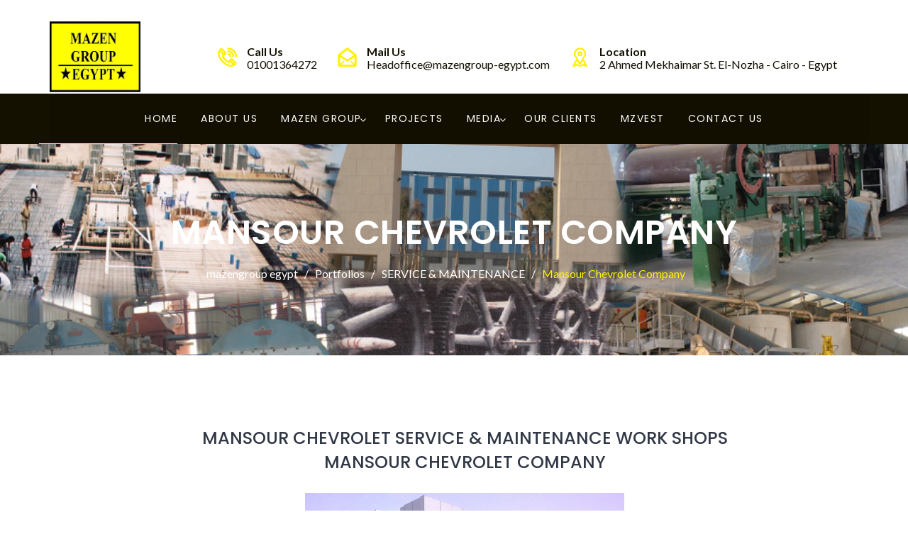

--- FILE ---
content_type: text/html; charset=UTF-8
request_url: https://mazengroup-egypt.com/portfolios/mansour-chevrolet-company/
body_size: 63770
content:
<!doctype html>
<html lang="en-US">
<head>
<meta charset="UTF-8">
<meta name="viewport" content="width=device-width, initial-scale=1">
<link rel="profile" href="http://gmpg.org/xfn/11">
<title>Mansour Chevrolet Company &#8211; mazengroup egypt</title>
<meta name='robots' content='max-image-preview:large' />
<link rel='dns-prefetch' href='//fonts.googleapis.com' />
<link rel='preconnect' href='https://fonts.gstatic.com' crossorigin />
<link rel="alternate" type="application/rss+xml" title="mazengroup egypt &raquo; Feed" href="https://mazengroup-egypt.com/feed/" />
<link rel="alternate" type="application/rss+xml" title="mazengroup egypt &raquo; Comments Feed" href="https://mazengroup-egypt.com/comments/feed/" />
<script type="text/javascript">
window._wpemojiSettings = {"baseUrl":"https:\/\/s.w.org\/images\/core\/emoji\/14.0.0\/72x72\/","ext":".png","svgUrl":"https:\/\/s.w.org\/images\/core\/emoji\/14.0.0\/svg\/","svgExt":".svg","source":{"concatemoji":"https:\/\/mazengroup-egypt.com\/wp-includes\/js\/wp-emoji-release.min.js?ver=6.3"}};
/*! This file is auto-generated */
!function(i,n){var o,s,e;function c(e){try{var t={supportTests:e,timestamp:(new Date).valueOf()};sessionStorage.setItem(o,JSON.stringify(t))}catch(e){}}function p(e,t,n){e.clearRect(0,0,e.canvas.width,e.canvas.height),e.fillText(t,0,0);var t=new Uint32Array(e.getImageData(0,0,e.canvas.width,e.canvas.height).data),r=(e.clearRect(0,0,e.canvas.width,e.canvas.height),e.fillText(n,0,0),new Uint32Array(e.getImageData(0,0,e.canvas.width,e.canvas.height).data));return t.every(function(e,t){return e===r[t]})}function u(e,t,n){switch(t){case"flag":return n(e,"\ud83c\udff3\ufe0f\u200d\u26a7\ufe0f","\ud83c\udff3\ufe0f\u200b\u26a7\ufe0f")?!1:!n(e,"\ud83c\uddfa\ud83c\uddf3","\ud83c\uddfa\u200b\ud83c\uddf3")&&!n(e,"\ud83c\udff4\udb40\udc67\udb40\udc62\udb40\udc65\udb40\udc6e\udb40\udc67\udb40\udc7f","\ud83c\udff4\u200b\udb40\udc67\u200b\udb40\udc62\u200b\udb40\udc65\u200b\udb40\udc6e\u200b\udb40\udc67\u200b\udb40\udc7f");case"emoji":return!n(e,"\ud83e\udef1\ud83c\udffb\u200d\ud83e\udef2\ud83c\udfff","\ud83e\udef1\ud83c\udffb\u200b\ud83e\udef2\ud83c\udfff")}return!1}function f(e,t,n){var r="undefined"!=typeof WorkerGlobalScope&&self instanceof WorkerGlobalScope?new OffscreenCanvas(300,150):i.createElement("canvas"),a=r.getContext("2d",{willReadFrequently:!0}),o=(a.textBaseline="top",a.font="600 32px Arial",{});return e.forEach(function(e){o[e]=t(a,e,n)}),o}function t(e){var t=i.createElement("script");t.src=e,t.defer=!0,i.head.appendChild(t)}"undefined"!=typeof Promise&&(o="wpEmojiSettingsSupports",s=["flag","emoji"],n.supports={everything:!0,everythingExceptFlag:!0},e=new Promise(function(e){i.addEventListener("DOMContentLoaded",e,{once:!0})}),new Promise(function(t){var n=function(){try{var e=JSON.parse(sessionStorage.getItem(o));if("object"==typeof e&&"number"==typeof e.timestamp&&(new Date).valueOf()<e.timestamp+604800&&"object"==typeof e.supportTests)return e.supportTests}catch(e){}return null}();if(!n){if("undefined"!=typeof Worker&&"undefined"!=typeof OffscreenCanvas&&"undefined"!=typeof URL&&URL.createObjectURL&&"undefined"!=typeof Blob)try{var e="postMessage("+f.toString()+"("+[JSON.stringify(s),u.toString(),p.toString()].join(",")+"));",r=new Blob([e],{type:"text/javascript"}),a=new Worker(URL.createObjectURL(r),{name:"wpTestEmojiSupports"});return void(a.onmessage=function(e){c(n=e.data),a.terminate(),t(n)})}catch(e){}c(n=f(s,u,p))}t(n)}).then(function(e){for(var t in e)n.supports[t]=e[t],n.supports.everything=n.supports.everything&&n.supports[t],"flag"!==t&&(n.supports.everythingExceptFlag=n.supports.everythingExceptFlag&&n.supports[t]);n.supports.everythingExceptFlag=n.supports.everythingExceptFlag&&!n.supports.flag,n.DOMReady=!1,n.readyCallback=function(){n.DOMReady=!0}}).then(function(){return e}).then(function(){var e;n.supports.everything||(n.readyCallback(),(e=n.source||{}).concatemoji?t(e.concatemoji):e.wpemoji&&e.twemoji&&(t(e.twemoji),t(e.wpemoji)))}))}((window,document),window._wpemojiSettings);
</script>
<style type="text/css">
img.wp-smiley,
img.emoji {
	display: inline !important;
	border: none !important;
	box-shadow: none !important;
	height: 1em !important;
	width: 1em !important;
	margin: 0 0.07em !important;
	vertical-align: -0.1em !important;
	background: none !important;
	padding: 0 !important;
}
</style>
	<link rel='stylesheet' id='wp-block-library-css' href='https://mazengroup-egypt.com/wp-includes/css/dist/block-library/style.min.css?ver=6.3' type='text/css' media='all' />
<style id='classic-theme-styles-inline-css' type='text/css'>
/*! This file is auto-generated */
.wp-block-button__link{color:#fff;background-color:#32373c;border-radius:9999px;box-shadow:none;text-decoration:none;padding:calc(.667em + 2px) calc(1.333em + 2px);font-size:1.125em}.wp-block-file__button{background:#32373c;color:#fff;text-decoration:none}
</style>
<style id='global-styles-inline-css' type='text/css'>
body{--wp--preset--color--black: #000000;--wp--preset--color--cyan-bluish-gray: #abb8c3;--wp--preset--color--white: #ffffff;--wp--preset--color--pale-pink: #f78da7;--wp--preset--color--vivid-red: #cf2e2e;--wp--preset--color--luminous-vivid-orange: #ff6900;--wp--preset--color--luminous-vivid-amber: #fcb900;--wp--preset--color--light-green-cyan: #7bdcb5;--wp--preset--color--vivid-green-cyan: #00d084;--wp--preset--color--pale-cyan-blue: #8ed1fc;--wp--preset--color--vivid-cyan-blue: #0693e3;--wp--preset--color--vivid-purple: #9b51e0;--wp--preset--gradient--vivid-cyan-blue-to-vivid-purple: linear-gradient(135deg,rgba(6,147,227,1) 0%,rgb(155,81,224) 100%);--wp--preset--gradient--light-green-cyan-to-vivid-green-cyan: linear-gradient(135deg,rgb(122,220,180) 0%,rgb(0,208,130) 100%);--wp--preset--gradient--luminous-vivid-amber-to-luminous-vivid-orange: linear-gradient(135deg,rgba(252,185,0,1) 0%,rgba(255,105,0,1) 100%);--wp--preset--gradient--luminous-vivid-orange-to-vivid-red: linear-gradient(135deg,rgba(255,105,0,1) 0%,rgb(207,46,46) 100%);--wp--preset--gradient--very-light-gray-to-cyan-bluish-gray: linear-gradient(135deg,rgb(238,238,238) 0%,rgb(169,184,195) 100%);--wp--preset--gradient--cool-to-warm-spectrum: linear-gradient(135deg,rgb(74,234,220) 0%,rgb(151,120,209) 20%,rgb(207,42,186) 40%,rgb(238,44,130) 60%,rgb(251,105,98) 80%,rgb(254,248,76) 100%);--wp--preset--gradient--blush-light-purple: linear-gradient(135deg,rgb(255,206,236) 0%,rgb(152,150,240) 100%);--wp--preset--gradient--blush-bordeaux: linear-gradient(135deg,rgb(254,205,165) 0%,rgb(254,45,45) 50%,rgb(107,0,62) 100%);--wp--preset--gradient--luminous-dusk: linear-gradient(135deg,rgb(255,203,112) 0%,rgb(199,81,192) 50%,rgb(65,88,208) 100%);--wp--preset--gradient--pale-ocean: linear-gradient(135deg,rgb(255,245,203) 0%,rgb(182,227,212) 50%,rgb(51,167,181) 100%);--wp--preset--gradient--electric-grass: linear-gradient(135deg,rgb(202,248,128) 0%,rgb(113,206,126) 100%);--wp--preset--gradient--midnight: linear-gradient(135deg,rgb(2,3,129) 0%,rgb(40,116,252) 100%);--wp--preset--font-size--small: 13px;--wp--preset--font-size--medium: 20px;--wp--preset--font-size--large: 36px;--wp--preset--font-size--x-large: 42px;--wp--preset--spacing--20: 0.44rem;--wp--preset--spacing--30: 0.67rem;--wp--preset--spacing--40: 1rem;--wp--preset--spacing--50: 1.5rem;--wp--preset--spacing--60: 2.25rem;--wp--preset--spacing--70: 3.38rem;--wp--preset--spacing--80: 5.06rem;--wp--preset--shadow--natural: 6px 6px 9px rgba(0, 0, 0, 0.2);--wp--preset--shadow--deep: 12px 12px 50px rgba(0, 0, 0, 0.4);--wp--preset--shadow--sharp: 6px 6px 0px rgba(0, 0, 0, 0.2);--wp--preset--shadow--outlined: 6px 6px 0px -3px rgba(255, 255, 255, 1), 6px 6px rgba(0, 0, 0, 1);--wp--preset--shadow--crisp: 6px 6px 0px rgba(0, 0, 0, 1);}:where(.is-layout-flex){gap: 0.5em;}:where(.is-layout-grid){gap: 0.5em;}body .is-layout-flow > .alignleft{float: left;margin-inline-start: 0;margin-inline-end: 2em;}body .is-layout-flow > .alignright{float: right;margin-inline-start: 2em;margin-inline-end: 0;}body .is-layout-flow > .aligncenter{margin-left: auto !important;margin-right: auto !important;}body .is-layout-constrained > .alignleft{float: left;margin-inline-start: 0;margin-inline-end: 2em;}body .is-layout-constrained > .alignright{float: right;margin-inline-start: 2em;margin-inline-end: 0;}body .is-layout-constrained > .aligncenter{margin-left: auto !important;margin-right: auto !important;}body .is-layout-constrained > :where(:not(.alignleft):not(.alignright):not(.alignfull)){max-width: var(--wp--style--global--content-size);margin-left: auto !important;margin-right: auto !important;}body .is-layout-constrained > .alignwide{max-width: var(--wp--style--global--wide-size);}body .is-layout-flex{display: flex;}body .is-layout-flex{flex-wrap: wrap;align-items: center;}body .is-layout-flex > *{margin: 0;}body .is-layout-grid{display: grid;}body .is-layout-grid > *{margin: 0;}:where(.wp-block-columns.is-layout-flex){gap: 2em;}:where(.wp-block-columns.is-layout-grid){gap: 2em;}:where(.wp-block-post-template.is-layout-flex){gap: 1.25em;}:where(.wp-block-post-template.is-layout-grid){gap: 1.25em;}.has-black-color{color: var(--wp--preset--color--black) !important;}.has-cyan-bluish-gray-color{color: var(--wp--preset--color--cyan-bluish-gray) !important;}.has-white-color{color: var(--wp--preset--color--white) !important;}.has-pale-pink-color{color: var(--wp--preset--color--pale-pink) !important;}.has-vivid-red-color{color: var(--wp--preset--color--vivid-red) !important;}.has-luminous-vivid-orange-color{color: var(--wp--preset--color--luminous-vivid-orange) !important;}.has-luminous-vivid-amber-color{color: var(--wp--preset--color--luminous-vivid-amber) !important;}.has-light-green-cyan-color{color: var(--wp--preset--color--light-green-cyan) !important;}.has-vivid-green-cyan-color{color: var(--wp--preset--color--vivid-green-cyan) !important;}.has-pale-cyan-blue-color{color: var(--wp--preset--color--pale-cyan-blue) !important;}.has-vivid-cyan-blue-color{color: var(--wp--preset--color--vivid-cyan-blue) !important;}.has-vivid-purple-color{color: var(--wp--preset--color--vivid-purple) !important;}.has-black-background-color{background-color: var(--wp--preset--color--black) !important;}.has-cyan-bluish-gray-background-color{background-color: var(--wp--preset--color--cyan-bluish-gray) !important;}.has-white-background-color{background-color: var(--wp--preset--color--white) !important;}.has-pale-pink-background-color{background-color: var(--wp--preset--color--pale-pink) !important;}.has-vivid-red-background-color{background-color: var(--wp--preset--color--vivid-red) !important;}.has-luminous-vivid-orange-background-color{background-color: var(--wp--preset--color--luminous-vivid-orange) !important;}.has-luminous-vivid-amber-background-color{background-color: var(--wp--preset--color--luminous-vivid-amber) !important;}.has-light-green-cyan-background-color{background-color: var(--wp--preset--color--light-green-cyan) !important;}.has-vivid-green-cyan-background-color{background-color: var(--wp--preset--color--vivid-green-cyan) !important;}.has-pale-cyan-blue-background-color{background-color: var(--wp--preset--color--pale-cyan-blue) !important;}.has-vivid-cyan-blue-background-color{background-color: var(--wp--preset--color--vivid-cyan-blue) !important;}.has-vivid-purple-background-color{background-color: var(--wp--preset--color--vivid-purple) !important;}.has-black-border-color{border-color: var(--wp--preset--color--black) !important;}.has-cyan-bluish-gray-border-color{border-color: var(--wp--preset--color--cyan-bluish-gray) !important;}.has-white-border-color{border-color: var(--wp--preset--color--white) !important;}.has-pale-pink-border-color{border-color: var(--wp--preset--color--pale-pink) !important;}.has-vivid-red-border-color{border-color: var(--wp--preset--color--vivid-red) !important;}.has-luminous-vivid-orange-border-color{border-color: var(--wp--preset--color--luminous-vivid-orange) !important;}.has-luminous-vivid-amber-border-color{border-color: var(--wp--preset--color--luminous-vivid-amber) !important;}.has-light-green-cyan-border-color{border-color: var(--wp--preset--color--light-green-cyan) !important;}.has-vivid-green-cyan-border-color{border-color: var(--wp--preset--color--vivid-green-cyan) !important;}.has-pale-cyan-blue-border-color{border-color: var(--wp--preset--color--pale-cyan-blue) !important;}.has-vivid-cyan-blue-border-color{border-color: var(--wp--preset--color--vivid-cyan-blue) !important;}.has-vivid-purple-border-color{border-color: var(--wp--preset--color--vivid-purple) !important;}.has-vivid-cyan-blue-to-vivid-purple-gradient-background{background: var(--wp--preset--gradient--vivid-cyan-blue-to-vivid-purple) !important;}.has-light-green-cyan-to-vivid-green-cyan-gradient-background{background: var(--wp--preset--gradient--light-green-cyan-to-vivid-green-cyan) !important;}.has-luminous-vivid-amber-to-luminous-vivid-orange-gradient-background{background: var(--wp--preset--gradient--luminous-vivid-amber-to-luminous-vivid-orange) !important;}.has-luminous-vivid-orange-to-vivid-red-gradient-background{background: var(--wp--preset--gradient--luminous-vivid-orange-to-vivid-red) !important;}.has-very-light-gray-to-cyan-bluish-gray-gradient-background{background: var(--wp--preset--gradient--very-light-gray-to-cyan-bluish-gray) !important;}.has-cool-to-warm-spectrum-gradient-background{background: var(--wp--preset--gradient--cool-to-warm-spectrum) !important;}.has-blush-light-purple-gradient-background{background: var(--wp--preset--gradient--blush-light-purple) !important;}.has-blush-bordeaux-gradient-background{background: var(--wp--preset--gradient--blush-bordeaux) !important;}.has-luminous-dusk-gradient-background{background: var(--wp--preset--gradient--luminous-dusk) !important;}.has-pale-ocean-gradient-background{background: var(--wp--preset--gradient--pale-ocean) !important;}.has-electric-grass-gradient-background{background: var(--wp--preset--gradient--electric-grass) !important;}.has-midnight-gradient-background{background: var(--wp--preset--gradient--midnight) !important;}.has-small-font-size{font-size: var(--wp--preset--font-size--small) !important;}.has-medium-font-size{font-size: var(--wp--preset--font-size--medium) !important;}.has-large-font-size{font-size: var(--wp--preset--font-size--large) !important;}.has-x-large-font-size{font-size: var(--wp--preset--font-size--x-large) !important;}
.wp-block-navigation a:where(:not(.wp-element-button)){color: inherit;}
:where(.wp-block-post-template.is-layout-flex){gap: 1.25em;}:where(.wp-block-post-template.is-layout-grid){gap: 1.25em;}
:where(.wp-block-columns.is-layout-flex){gap: 2em;}:where(.wp-block-columns.is-layout-grid){gap: 2em;}
.wp-block-pullquote{font-size: 1.5em;line-height: 1.6;}
</style>
<link rel='stylesheet' id='redux-extendify-styles-css' href='https://mazengroup-egypt.com/wp-content/plugins/redux-framework/redux-core/assets/css/extendify-utilities.css?ver=4.4.5' type='text/css' media='all' />
<link rel='stylesheet' id='cl-style-clt-css' href='https://mazengroup-egypt.com/wp-content/plugins/cl_testimonial/css/style.css?ver=6.3' type='text/css' media='all' />
<link rel='stylesheet' id='cl-style1-clt-css' href='https://mazengroup-egypt.com/wp-content/plugins/cl_testimonial/css/hover-min.css?ver=6.3' type='text/css' media='all' />
<link rel='stylesheet' id='cl-style2-clt-css' href='https://mazengroup-egypt.com/wp-content/plugins/cl_testimonial/css/font-awesome.min.css?ver=6.3' type='text/css' media='all' />
<link rel='stylesheet' id='cl-style3-clt-css' href='https://mazengroup-egypt.com/wp-content/plugins/cl_testimonial/css/slick.css?ver=6.3' type='text/css' media='all' />
<link rel='stylesheet' id='cl-style4-clt-css' href='https://mazengroup-egypt.com/wp-content/plugins/cl_testimonial/css/slick-theme.css?ver=6.3' type='text/css' media='all' />
<link rel='stylesheet' id='contact-form-7-css' href='https://mazengroup-egypt.com/wp-content/plugins/contact-form-7/includes/css/styles.css?ver=5.8' type='text/css' media='all' />
<link rel='stylesheet' id='rs-plugin-settings-css' href='https://mazengroup-egypt.com/wp-content/plugins/revslider/public/assets/css/rs6.css?ver=6.1.1' type='text/css' media='all' />
<style id='rs-plugin-settings-inline-css' type='text/css'>
#rs-demo-id {}
</style>
<link rel='stylesheet' id='wpcf7-redirect-script-frontend-css' href='https://mazengroup-egypt.com/wp-content/plugins/wpcf7-redirect/build/css/wpcf7-redirect-frontend.min.css?ver=1.1' type='text/css' media='all' />
<link rel='stylesheet' id='boostrap-css' href='https://mazengroup-egypt.com/wp-content/themes/batiment/assets/css/bootstrap.min.css?ver=6.3' type='text/css' media='all' />
<link rel='stylesheet' id='font-awesome-css' href='https://mazengroup-egypt.com/wp-content/plugins/js_composer/assets/lib/bower/font-awesome/css/font-awesome.min.css?ver=6.0.5' type='text/css' media='all' />
<link rel='stylesheet' id='flaticon-css' href='https://mazengroup-egypt.com/wp-content/themes/batiment/assets/css/flaticon.css?ver=6.3' type='text/css' media='all' />
<link rel='stylesheet' id='owl-carousel-css' href='https://mazengroup-egypt.com/wp-content/themes/batiment/assets/css/owl.carousel.css?ver=6.3' type='text/css' media='all' />
<link rel='stylesheet' id='slick-css' href='https://mazengroup-egypt.com/wp-content/themes/batiment/assets/css/slick.css?ver=6.3' type='text/css' media='all' />
<link rel='stylesheet' id='magnific-popup-css' href='https://mazengroup-egypt.com/wp-content/themes/batiment/assets/css/magnific-popup.css?ver=6.3' type='text/css' media='all' />
<link rel='stylesheet' id='type-writter-css' href='https://mazengroup-egypt.com/wp-content/themes/batiment/assets/css/type-writter.css?ver=6.3' type='text/css' media='all' />
<link rel='stylesheet' id='batiment-style-default-css' href='https://mazengroup-egypt.com/wp-content/themes/batiment/assets/css/default.css?ver=6.3' type='text/css' media='all' />
<link rel='stylesheet' id='batiment-style-responsive-css' href='https://mazengroup-egypt.com/wp-content/themes/batiment/assets/css/responsive.css?ver=6.3' type='text/css' media='all' />
<link rel='stylesheet' id='batiment-style-css' href='https://mazengroup-egypt.com/wp-content/themes/batiment/style.css?ver=6.3' type='text/css' media='all' />
<link rel='stylesheet' id='studio-fonts-css' href='//fonts.googleapis.com/css?family=Poppins%7CLato%3A100%2C100i%2C200%2C200i%2C300%2C300i%2C400%2C400i%2C500%2C500i%2C600%2C600i%2C700&#038;ver=1.0.0' type='text/css' media='all' />
<!--[if lt IE 9]>
<link rel='stylesheet' id='vc_lte_ie9-css' href='https://mazengroup-egypt.com/wp-content/plugins/js_composer/assets/css/vc_lte_ie9.min.css?ver=6.0.5' type='text/css' media='screen' />
<![endif]-->
<link rel="preload" as="style" href="https://fonts.googleapis.com/css?family=Lato:400%7CPoppins:100,200,300,400,500,600,700,800,900,100italic,200italic,300italic,400italic,500italic,600italic,700italic,800italic,900italic&#038;display=swap&#038;ver=1692392370" /><link rel="stylesheet" href="https://fonts.googleapis.com/css?family=Lato:400%7CPoppins:100,200,300,400,500,600,700,800,900,100italic,200italic,300italic,400italic,500italic,600italic,700italic,800italic,900italic&#038;display=swap&#038;ver=1692392370" media="print" onload="this.media='all'"><noscript><link rel="stylesheet" href="https://fonts.googleapis.com/css?family=Lato:400%7CPoppins:100,200,300,400,500,600,700,800,900,100italic,200italic,300italic,400italic,500italic,600italic,700italic,800italic,900italic&#038;display=swap&#038;ver=1692392370" /></noscript><script type='text/javascript' src='https://mazengroup-egypt.com/wp-includes/js/jquery/jquery.min.js?ver=3.7.0' id='jquery-core-js'></script>
<script type='text/javascript' src='https://mazengroup-egypt.com/wp-includes/js/jquery/jquery-migrate.min.js?ver=3.4.1' id='jquery-migrate-js'></script>
<script type='text/javascript' src='https://mazengroup-egypt.com/wp-content/plugins/revslider/public/assets/js/revolution.tools.min.js?ver=6.0' id='tp-tools-js'></script>
<script type='text/javascript' src='https://mazengroup-egypt.com/wp-content/plugins/revslider/public/assets/js/rs6.min.js?ver=6.1.1' id='revmin-js'></script>
<link rel="https://api.w.org/" href="https://mazengroup-egypt.com/wp-json/" /><link rel="EditURI" type="application/rsd+xml" title="RSD" href="https://mazengroup-egypt.com/xmlrpc.php?rsd" />
<meta name="generator" content="WordPress 6.3" />
<link rel="canonical" href="https://mazengroup-egypt.com/portfolios/mansour-chevrolet-company/" />
<link rel='shortlink' href='https://mazengroup-egypt.com/?p=3768' />
<link rel="alternate" type="application/json+oembed" href="https://mazengroup-egypt.com/wp-json/oembed/1.0/embed?url=https%3A%2F%2Fmazengroup-egypt.com%2Fportfolios%2Fmansour-chevrolet-company%2F" />
<link rel="alternate" type="text/xml+oembed" href="https://mazengroup-egypt.com/wp-json/oembed/1.0/embed?url=https%3A%2F%2Fmazengroup-egypt.com%2Fportfolios%2Fmansour-chevrolet-company%2F&#038;format=xml" />
<meta name="generator" content="Redux 4.4.5" />		<link rel="shortcut icon" type="image/x-icon" href="https://mazengroup-egypt.com/wp-content/uploads/2020/01/WhatsApp-Image-2020-01-15-at-4.47.37-PM.jpeg">	

 	<style type="text/css">.recentcomments a{display:inline !important;padding:0 !important;margin:0 !important;}</style><meta name="generator" content="Powered by WPBakery Page Builder - drag and drop page builder for WordPress."/>
<style type="text/css" id="custom-background-css">
body.custom-background { background-image: url("https://mazengroup-egypt.com/new/wp-content/uploads/2020/01/6462131.png"); background-position: left top; background-size: auto; background-repeat: repeat; background-attachment: scroll; }
</style>
	<meta name="generator" content="Powered by Slider Revolution 6.1.1 - responsive, Mobile-Friendly Slider Plugin for WordPress with comfortable drag and drop interface." />
<script type="text/javascript">function setREVStartSize(a){try{var b,c=document.getElementById(a.c).parentNode.offsetWidth;if(c=0===c||isNaN(c)?window.innerWidth:c,a.tabw=void 0===a.tabw?0:parseInt(a.tabw),a.thumbw=void 0===a.thumbw?0:parseInt(a.thumbw),a.tabh=void 0===a.tabh?0:parseInt(a.tabh),a.thumbh=void 0===a.thumbh?0:parseInt(a.thumbh),a.tabhide=void 0===a.tabhide?0:parseInt(a.tabhide),a.thumbhide=void 0===a.thumbhide?0:parseInt(a.thumbhide),a.mh=void 0===a.mh||""==a.mh?0:a.mh,"fullscreen"===a.layout||"fullscreen"===a.l)b=Math.max(a.mh,window.innerHeight);else{for(var d in a.gw=Array.isArray(a.gw)?a.gw:[a.gw],a.rl)(void 0===a.gw[d]||0===a.gw[d])&&(a.gw[d]=a.gw[d-1]);for(var d in a.gh=void 0===a.el||""===a.el||Array.isArray(a.el)&&0==a.el.length?a.gh:a.el,a.gh=Array.isArray(a.gh)?a.gh:[a.gh],a.rl)(void 0===a.gh[d]||0===a.gh[d])&&(a.gh[d]=a.gh[d-1]);var e,f=Array(a.rl.length),g=0;for(var d in a.tabw=a.tabhide>=c?0:a.tabw,a.thumbw=a.thumbhide>=c?0:a.thumbw,a.tabh=a.tabhide>=c?0:a.tabh,a.thumbh=a.thumbhide>=c?0:a.thumbh,a.rl)f[d]=a.rl[d]<window.innerWidth?0:a.rl[d];for(var d in e=f[0],f)e>f[d]&&0<f[d]&&(e=f[d],g=d);var h=c>a.gw[g]+a.tabw+a.thumbw?1:(c-(a.tabw+a.thumbw))/a.gw[g];b=a.gh[g]*h+(a.tabh+a.thumbh)}void 0===window.rs_init_css&&(window.rs_init_css=document.head.appendChild(document.createElement("style"))),document.getElementById(a.c).height=b,window.rs_init_css.innerHTML+="#"+a.c+"_wrapper { height: "+b+"px }"}catch(a){console.log("Failure at Presize of Slider:"+a)}};</script>
		<style type="text/css" id="wp-custom-css">
			#rs-header.header-style1 .menu-responsive {
    text-align: center !important;
    width: 100% !important;
}
.mazen_text span.sub-text {
    color: #797979 !important;
}
.mazen_text span{
    color: #797979 !important;
}
.owl-dots {
    display: none;
}
input[type="text"], input[type="number"], input[type="password"], input[type="email"] {
	border: 1px solid #c0c0c0 !important;}
textarea {
	border: 1px solid #c0c0c0 ;}
button, html input[type="button"], input[type="reset"], input[type="submit"] {
	color: #303745 !important;}

#scrollUp i {
	color: #303745 !important;}
.footer-bottom {
    background: #120f01 !important;
	border-top: 1px solid #fef102;
}
.rs-footer {
    background: #120f01 !important;
}
.slick-next:after {
	color: #fef102 !important;
    font-size: 30px !important;
}
.slick-prev:after {
    font-size: 30px !important;
	color: #fef102 !important;}
@media only screen and (min-width: 991px){
#rs-header.header-styl-3 .sticky {
    background: #0f0f0f !important;
	}}

.menu-cart-area {
	display: none !important;}
.readon {
	color: #32353a !important;}
.nav-link-container.nav-inactive-menu-link-container {
    display: none !important;
}

.get-quote {
    DISPLAY: NONE;
}
.rs-partner .partner-item img {
    width: 150px !important;
    height: 100px !important;
}
::selection {
    background: #fef102 !important;
    color: #120f01 !important;
}
.rs-porfolio-details.project-gallery .col-md-7 {
    width: 100% !important;
}
.rs-porfolio-details.project-gallery .col-md-5 {
    width: 100% !important;
}
.rs-porfolio-details.project-gallery .project-img {
    margin: 0px !important;
    text-align: center !important;
}

.file-list-image img {
    height: 300px;
	width: 360px;
}
.rs-about3 .vc_tta-panel-heading a {
    color: #120f01 !important;
}
#rs-header.header-style1 .menu_one {
	top: 2px;}
.rs-breadcrumbs:after {
    background: none;
}
.woocommerce a.button {
	color: #000;}
.woocommerce a.button:hover {
	color: #000;}
.menu-area .navbar ul li {
    padding: 0 15px;
}
.woocommerce div.product .woocommerce-tabs ul.tabs li.active {
    color: #000;
}
.woocommerce form .form-row select, .woocommerce-page form .form-row select {
    height: 45px;
}
.woocommerce form .form-row textarea {
	margin: 10px 0;
}
.services-style-3{
	background:none !important;
}		</style>
		
<!-- Typography -->
<style>

body{
	background:#FFFFFF !important;
	color:#120F01 !important;
	font-family: Lato !important;    
    font-size: 16px !important;	
}
.navbar a, .navbar li{	
	font-family:Poppins!important;
	font-size:14px;
}
.menu-area .navbar ul li > a{
	color: #FFFFFF !important;
}
.menu-area:not(.sticky) .navbar ul li.active a,
.page-template-page-single .menu-area:not(.sticky) .navbar ul li.active a,
.menu-area .navbar ul li.current-menu-item a, .menu-area .navbar ul li.active a {
	color: #FEF102 !important;
}
.menu-area:not(.sticky) .navbar ul li > a:hover{
	color: #FEF102 !important;
}
.menu-area .navbar ul li ul.sub-menu{
	background:#303745 !important;
}
#rs-header .menu-area .navbar ul li .sub-menu li a, 
#rs-header .menu-area .navbar ul li .children li a {
	color:#FFFFFF !important;
}
#rs-header .menu-area .navbar ul ul li a:hover ,
#rs-header .menu-area .navbar ul ul li.current-menu-item a{
	color:#FEF102 !important
}
#rs-header .menu-area .navbar ul ul li a:hover, #rs-header .menu-area .navbar ul ul li.current-menu-item a{
	
}

#rs-header .menu-area .navbar ul li .sub-menu li{
  }

h1{
	color:#303745;
	font-family:Poppins!important;
	font-size:48px!important;
		font-weight:600!important;
		
			line-height:60px!important;
		
}
h2{
	color:#303745; 
	font-family:Poppins!important;
	font-size:36px;
		font-weight:600!important;
		
			line-height:46px	}
h3{
	color:#303745 ;
	font-family:Poppins!important;
	font-size:24px;
		
			line-height:34px!important;
	}
h4{
	color:#303745;
	font-family:Poppins!important;
	font-size:18px;
		font-weight:400!important;
		
			line-height:28px!important;
		
}
h5{
	color:#303745;
	font-family:Poppins!important;
	font-size:17px;
		font-weight:400!important;
		
			line-height:27px!important;
	}
h6{
	color:#303745 ;
	font-family:Poppins!important;
	font-size:16px;
		font-weight:400!important;
		
			line-height:26px!important;
	}


.menu-area .get-quote,
.menu-area .menu-offcanvas .get-quote .nav-link-container a.nav-menu-link,
.readon,
.services-style-2 .services-desc .btn-more,
.rs-portfolio .portfolio-item .p-zoom:hover,
.owl-carousel .owl-nav [class*="owl-"],
#rs-testimonial .slider2 .testimonial-content:hover img,
#rs-testimonial .slick-dots button,
#content #cl-testimonial .slick-active button,
.owl-dots .owl-dot span,
#rs-footer .footer-top h3.footer-title:after,
#rs-footer .footer-top .recent-post-widget .post-item .post-date,
#rs-footer .footer-top .mc4wp-form-fields input[type="submit"],
#scrollUp i,
.sidenav .nav-close-menu-li button:hover:after, .sidenav .nav-close-menu-li button:hover:before,
#cl-testimonial .slider4 .slick-active button,
.team-slider-style2 .team-item-wrap .team-content .display-table .display-table-cell .team-title:after,
.team-slider-style2 .team-item-wrap .team-img .normal-text .team-name,
.team-slider-style2 .team-item-wrap .team-content .display-table .display-table-cell .team-social .social-icon:hover,
#cta-sec,
#about-sec2 a.mt-20,
.rs-about3 .vc_tta-panel.vc_active .vc_tta-panel-heading a i,
.rs-about3 .vc_tta-panel-heading,
.rs-about3 .vc_tta-panel-heading:hover a i,
.services-tabs .vc_tta-tab.vc_active > a, .services-tabs .vc_tta-tab > a:hover,
#cleaning-sec-contact,
.readon-sm,
.contact-form-area input[type="submit"],
.widget_brochures a:hover,
.inquiry-btn .vc_btn3,
.team-gird .team-style2 .team-content .display-table .display-table-cell .team-title:after,
.team-gird .team-style2 .team-content .display-table .display-table-cell .team-social .social-icon:hover,
.team-gird .team-style2 .team-img .normal-text .team-name,
.team-gird .team-style1 .team-item .team-content,
.team-gird .team-style3 .team-wrapper .team_desc:before,
.team-gird .team-style4 .team-content .team-social a:hover,
.comment-respond .form-submit #submit,
.pagination-area .nav-links a,
#rscontact-pages .contact-details .vc_icon_element .vc_icon_element-inner,
#loading .object,
.services-style-3:after,
.rs-blog-details .author-block,
#rs-testimonial .slider2 .testimonial-content:hover .cl-author-info,
.rs-heading.border-style h2:after,
code,mark, ins,
#about-sec2 .about-btn,
.services-tabs .vc_tta-panel-body .btn-more,
.border-style2:after,
#rs-about.registration #registration-carpenter::before,
.services-style-3 .services-desc .btn-more
{
	background-color:#FEF102 !important;
}

#rs-accordion .vc_tta-panels .vc_tta-panel.vc_active .vc_tta-panel-heading .vc_tta-panel-title a,
#rs-header .logo-area a,
article.sticky .blog-title a:after,
.btm-cate li a:hover,
.rs-blog .blog-item .full-blog-content .blog-button a:hover,
.toolbar-contact-style4 ul li i,
.primary-color,
.rs-services1 .services-icon i,
.rs-video-2 .popup-videos,
.services-style-2 .services-desc h3 a:hover,
.counter-top-area .rs-counter-list i,
.rs-portfolio .portfolio-item .p-zoom,
.team-slider-style1 .team-inner-wrap .social-icons a:hover,
#rs-footer .footer-top .recent-post-widget .post-item .post-title a:hover,
#rs-footer .footer-top ul#menu-footer-menu li:hover a, #rs-footer .footer-top ul#menu-footer-menu li:hover:before,
.nav-footer ul li a:hover,
#rs-footer .footer-bottom .footer-bottom-share ul li a:hover,
#rs-header.style2 .menu-area .menu-responsive .nav-link-container a:hover,
.team-slider-style2 .team-item-wrap .team-content .display-table .display-table-cell .team-title,
.rs-blog .blog-item .blog-content h3 a:hover,
#cta-sec .readon:hover,
#cta-sec .readon:hover:before,
.team-slider-style2 .team-item-wrap .team-content .display-table .display-table-cell .team-name a:hover,
.services-tabs .dropcap:first-letter,
#rs-header.header-styl-3 .toolbar-contact i, #rs-header.header-styl-3 .toolbar-contact a:hover,
#rs-header.header-styl-3 .toolbar-sl-share ul li a:hover,
.rs-breadcrumbs ul li,
.widget_contact_widget i,
.rs-breadcrumbs ul li a:hover,
.team-gird .team-style2 .team-content .display-table .display-table-cell .team-title,
.team-gird .team-style1 .team-item .social-icons a:hover,
.team-gird .team-style4 .team-content .team-name a:hover,
.single-teams .ps-informations ul li.social-icon i,
.bs-sidebar ul a:hover,
.main-contain ol li:before, 
.rs-blog .blog-item .full-blog-content .blog-button-icon a:hover, 
.rs-heading .sub-text,
.menu-area .navbar ul li.current-menu-parent > a, .menu-area .navbar ul li.current-menu-parent > a, .menu-area .navbar ul li.current-menu-ancestor > a,
.sidenav .menu-main-menu-container .menu li.current-menu-parent > a, .sidenav .menu-main-menu-container .menu li.current-menu-parent > ul .current-menu-item > a, .sidenav .menu-main-menu-container .menu li.current-menu-ancestor > a,
.counter-home .counter-top-area .rs-counter-list h4,
.portfolio-filter button:hover, .portfolio-filter button.active,
.widget_contact_widget ul li a:hover,
.team-slider-style1 .team-inner-wrap:hover .team-name a,
#rs-testimonial .slider2 .testimonial-content i,
.main-contain ul li:before, .main-contain ol li:before,
.breadcrumbs-inner span a:hover, 
.breadcrumbs-inner span.current-item,
#rs-services .services-style-2:hover h3 a,
#rs-accordion2 .vc_tta-panels .vc_tta-panel.vc_active .vc_tta-panel-heading .vc_tta-panel-title a,
.ps-navigation ul a:hover,
#rs-about.registration #registration-carpenter .contact-form-area .submit-center .wpcf7-submit,
#carpentervideo .rs-video-2 .popup-videos i,
.cl-testimonial1 i,
.rs-blog .blog-item .blog-full-area .blog-meta h3.blog-title a:hover
{
	color:#FEF102 !important;
}

.readon,
#rs-accordion2 .vc_tta-panels .vc_tta-panel.vc_active .vc_tta-panel-heading .vc_tta-panel-title a .vc_tta-controls-icon:before,
.rs-services1 .services-item,
.rs-video-2 .overly-border:before,
.overly-border::before,
.overly-border::after,
.rs-portfolio .portfolio-item .portfolio-content .display-table:before,
.rs-portfolio .portfolio-item .portfolio-content .display-table:after,
.rs-portfolio .portfolio-item .p-zoom,
.rs-partner .partner-item img:hover,
.menu-area .navbar ul li ul.sub-menu,
.services-style-2 .services-desc,
.widget_brochures a:hover,
.single-teams .ps-informations ul li.social-icon i,
#rs-services .services-style-2:hover .services-desc,
blockquote,
#rs-accordion .vc_tta-panels .vc_tta-panel.vc_active .vc_tta-panel-heading .vc_tta-panel-title a .vc_tta-controls-icon:before,
.counter-top-area .rs-counter-list:before,
.counter-top-area .rs-counter-list:after,
#rs-testimonial .slider2 .testimonial-content:hover,
.rs-video-2 .popup-videos{
	border-color: #FEF102 !important;
}

.rs-footer{
	background:#120F01 !important;
}

a{
	color:#120F01;
}
a:hover,.rs-blog .blog-item .full-blog-content .blog-title a:hover {
	color:#FEF102;
}

#rs-header .menu-area .navbar ul li .sub-menu li a{
	color:#FFFFFF;
}
#rs-header .menu-area .navbar ul ul li a:hover ,
#rs-header .menu-area .navbar ul ul li.current-menu-item a{
	color:#FEF102}
.hover-color,
.bs-sidebar .bs-search button,
.services-style-3:hover .services-desc h3 a
{
	color:#120F01 !important;
}

.hover-bg, #rs-header.header-style1 .menu_one,
.services-style-2 .services-desc .btn-more:hover,
.sidenav,
#cta-sec .readon,
#about-sec2 .mt-20:hover,
.team-slider-style2 .team-item-wrap .team-img .normal-text .team-title,
.rs-about3 .vc_tta-panel-heading:hover,
.rs-about3 .vc_tta-panel.vc_active .vc_tta-panel-heading,
.rs-about3 .vc_tta-panel-heading a i,
.services-tabs .vc_tta-tab > a,
#scrollUp i:hover,
.readon:hover, .readon:focus,
.readon-sm:hover,
.contact-form-area input[type="submit"]:hover,
.services-style-3:hover:after,
.pagination-area .nav-links span.current,
.pagination-area .nav-links a:hover,
.team-gird .team-style3 .team-wrapper:hover .team_desc,
#rs-header.header-style1 .menu_one .navbar,
.header-style1 .sticky
{
	background:#120F01 !important;
}
.rs-porfolio-details.project-gallery .file-list-image:hover .p-zoom:hover{
	color: #fff !important;
}
.hover-border,
.readon:hover, .readon:focus,
.services-style-2:hover .services-desc{
	border-color: #120F01 !important;
}

.rs-portfolio .portfolio-item .title-block
{
	background: rgba(18, 15, 1,.9) !important;
}
.rs-portfolio .portfolio-item .portfolio-content,
.rs-blog .blog-item .blog-content:before{
	background: rgba(18, 15, 1,.8) !important;
}
.team-slider-style1 .team-inner-wrap .overlay,
.team-slider-style2 .team-item-wrap .team-content:before{
	background: rgba(18, 15, 1,.7) !important;
}

	#rs-header.style2 .toolbar-area, #rs-header.style2 .menu-area{
		background: rgba(54, 54, 54,.6) !important;
	}

	#rs-header .toolbar-area{
		background:#363636;
	}
	

	#rs-header .toolbar-area .toolbar-contact ul li{
	color:#FFFFFF;
}

	#rs-header .toolbar-area .toolbar-contact ul li a{
	color:#FFFFFF;
}

	#rs-header .toolbar-area .toolbar-contact ul li a:hover{
	color:transparent;
}


	#rs-header .toolbar-area .toolbar-contact ul li i{
	color:#FFFFFF;
}

	#rs-header .toolbar-area .toolbar-sl-share ul li a,
	.menu-cart-area i,
	.menu-cart-area span.icon-num{
	color:#FFFFFF;
}

	#rs-header .toolbar-area .toolbar-sl-share ul li a:hover{
	color:transparent;
}



.footer-top .container, .footer-top ul, .footer-top ul li, .footer-top li a{
	position:relative;
	z-index: 100;
}
kbd, #about-sec2 .about-btn:hover,
#rs-about.registration .registration-form:before,
.services-tabs .vc_tta-panel-body .btn-more:hover,
.main-contain #cta-sec .readon:hover,
#rs-services .services-style-2:hover .btn-more,
.inquiry-btn .vc_btn3:hover,
.team-gird .team-style4 .team-content .team-social a{
	background: #120F01 !important;  
}
.main-contain #cta-sec .readon:hover{
	border-color: #120F01 !important
}
</style>
<noscript><style> .wpb_animate_when_almost_visible { opacity: 1; }</style></noscript></head>

<body class="portfolios-template-default single single-portfolios postid-3768 custom-background wp-custom-logo wpb-js-composer js-comp-ver-6.0.5 vc_responsive">
 <!--Preloader start here-->
   
     <!--Preloader area end here-->
   <div id="page" class="site ">
  
<header id="rs-header" class="header-style1 header-style6">
    <div class="header-inner">
       <!-- Toolbar Start -->
             <!-- Toolbar End -->
      <!-- Header Menu Start -->  
      <div class="menu-area">
        <div class="container">
          <div class="row menu-middle"> 
                   
            <div class="col-sm-3 col-xs-12">
              
  <div class="logo-area">
          <a href="https://mazengroup-egypt.com/" rel="home"><img style = "max-height: 100px" src="https://mazengroup-egypt.com/wp-content/uploads/2020/01/WhatsApp-Image-2020-01-15-at-4.47.37-PM.jpeg" alt="mazengroup egypt"></a>
      </div>
    <div class="logo-area sticky-logo">
      <a href="https://mazengroup-egypt.com/" rel="home"><img style = "max-height: 30px" src="https://mazengroup-egypt.com/wp-content/uploads/2020/01/WhatsApp-Image-2020-01-15-at-4.47.37-PM.jpeg" alt="mazengroup egypt"></a>
       </div>
            </div>
                        <div class="col-sm-9 col-xs-12">
                <div class="toolbar-contact-style4">
                  <ul class="rs-contact-info">
                                        <li class="rs-contact-phone">
                        <i class="fa flaticon-phone-call"></i>
                        <span class="contact-inf">
                          <span>Call Us </span>
                          <a href="tel:+01001364272"> 01001364272</a> 
                        </span>
                    </li>
                    
                                        <li class="rs-contact-email">
                        <i class="fa flaticon-open-mail"></i>
                          <span class="contact-inf">
                              <span>Mail Us </span>
                              <a href="mailto:Headoffice@mazengroup-egypt.com">Headoffice@mazengroup-egypt.com</a> 
                          </span>
                    </li>
                                                      
                    <li class="rs-contact-location">
                        <i class="fa flaticon-placeholder"></i>
                        <span class="contact-inf">
                          <span>Location </span>
                         2 Ahmed Mekhaimar St. El-Nozha - Cairo - Egypt                        </span>
                    </li>
                                      </ul>
              </div>
            </div>
                    </div>
        </div>

          <div class="menu_one">
            <div class="container">
              <div class="row">
                                   <div class="col-xs-10 menu-responsive">  
                        <nav class="nav navbar">
        <div class="navbar-menu">
            <div class="menu-main-container"><ul id="primary-menu-single" class="menu"><li id="menu-item-3948" class="menu-item menu-item-type-post_type menu-item-object-page menu-item-home menu-item-3948"><a href="https://mazengroup-egypt.com/">HOME</a></li>
<li id="menu-item-3675" class="menu-item menu-item-type-post_type menu-item-object-page menu-item-3675"><a href="https://mazengroup-egypt.com/about-us/">ABOUT US</a></li>
<li id="menu-item-3680" class="menu-item menu-item-type-custom menu-item-object-custom menu-item-has-children menu-item-3680"><a href="#">MAZEN GROUP</a>
<ul class="sub-menu">
	<li id="menu-item-4929" class="menu-item menu-item-type-post_type menu-item-object-page menu-item-4929"><a href="https://mazengroup-egypt.com/mazen-re-location-management/">MAZEN RE-LOCATION PROJECTS</a></li>
	<li id="menu-item-3678" class="menu-item menu-item-type-post_type menu-item-object-page menu-item-3678"><a href="https://mazengroup-egypt.com/mazen-engineering/">MAZEN ENGINEERING</a></li>
	<li id="menu-item-3677" class="menu-item menu-item-type-post_type menu-item-object-page menu-item-3677"><a href="https://mazengroup-egypt.com/mazen-constructions/">MAZEN CONSTRUCTIONS</a></li>
	<li id="menu-item-3679" class="menu-item menu-item-type-post_type menu-item-object-page menu-item-3679"><a href="https://mazengroup-egypt.com/mazen-steel-factory/">MAZEN STEEL FACTORY</a></li>
	<li id="menu-item-3696" class="menu-item menu-item-type-post_type menu-item-object-page menu-item-3696"><a href="https://mazengroup-egypt.com/mazen-rehabilitation-maintainance/">MAZEN REHABILITATION &#038; MAINTAINANCE</a></li>
</ul>
</li>
<li id="menu-item-3683" class="menu-item menu-item-type-post_type menu-item-object-page menu-item-3683"><a href="https://mazengroup-egypt.com/project/">PROJECTS</a></li>
<li id="menu-item-4998" class="menu-item menu-item-type-custom menu-item-object-custom menu-item-has-children menu-item-4998"><a href="#">MEDIA</a>
<ul class="sub-menu">
	<li id="menu-item-5127" class="menu-item menu-item-type-post_type menu-item-object-page menu-item-5127"><a href="https://mazengroup-egypt.com/presentations/">PRESENTATIONS</a></li>
	<li id="menu-item-4958" class="menu-item menu-item-type-post_type menu-item-object-page menu-item-4958"><a href="https://mazengroup-egypt.com/brochures/">BROCHURES</a></li>
	<li id="menu-item-4635" class="menu-item menu-item-type-post_type menu-item-object-page menu-item-4635"><a href="https://mazengroup-egypt.com/press/">PRESS</a></li>
	<li id="menu-item-4634" class="menu-item menu-item-type-post_type menu-item-object-page menu-item-4634"><a href="https://mazengroup-egypt.com/videos/">VIDEOS</a></li>
</ul>
</li>
<li id="menu-item-4245" class="menu-item menu-item-type-post_type menu-item-object-page menu-item-4245"><a href="https://mazengroup-egypt.com/our-clients/">OUR CLIENTS</a></li>
<li id="menu-item-5246" class="menu-item menu-item-type-custom menu-item-object-custom menu-item-5246"><a href="http://mzvest.com">MZVEST</a></li>
<li id="menu-item-3676" class="menu-item menu-item-type-post_type menu-item-object-page menu-item-3676"><a href="https://mazengroup-egypt.com/contact-us/">CONTACT US</a></li>
</ul></div>        </div>
        <div class='nav-link-container mobile-menu-link'> 
            <a href='#' class="nav-menu-link"><i class="fa fa-bars" aria-hidden="true"></i></a> 
        </div>
    </nav>
    
<nav class="nav-container mobile-menu-container">
    <ul class="sidenav">
        <li class='nav-close-menu-li'><button>x</button></li>
        <li>
          <div class="menu-main-container"><ul id="primary-menu-single2" class="menu"><li class="menu-item menu-item-type-post_type menu-item-object-page menu-item-home menu-item-3948"><a href="https://mazengroup-egypt.com/">HOME</a></li>
<li class="menu-item menu-item-type-post_type menu-item-object-page menu-item-3675"><a href="https://mazengroup-egypt.com/about-us/">ABOUT US</a></li>
<li class="menu-item menu-item-type-custom menu-item-object-custom menu-item-has-children menu-item-3680"><a href="#">MAZEN GROUP</a>
<ul class="sub-menu">
	<li class="menu-item menu-item-type-post_type menu-item-object-page menu-item-4929"><a href="https://mazengroup-egypt.com/mazen-re-location-management/">MAZEN RE-LOCATION PROJECTS</a></li>
	<li class="menu-item menu-item-type-post_type menu-item-object-page menu-item-3678"><a href="https://mazengroup-egypt.com/mazen-engineering/">MAZEN ENGINEERING</a></li>
	<li class="menu-item menu-item-type-post_type menu-item-object-page menu-item-3677"><a href="https://mazengroup-egypt.com/mazen-constructions/">MAZEN CONSTRUCTIONS</a></li>
	<li class="menu-item menu-item-type-post_type menu-item-object-page menu-item-3679"><a href="https://mazengroup-egypt.com/mazen-steel-factory/">MAZEN STEEL FACTORY</a></li>
	<li class="menu-item menu-item-type-post_type menu-item-object-page menu-item-3696"><a href="https://mazengroup-egypt.com/mazen-rehabilitation-maintainance/">MAZEN REHABILITATION &#038; MAINTAINANCE</a></li>
</ul>
</li>
<li class="menu-item menu-item-type-post_type menu-item-object-page menu-item-3683"><a href="https://mazengroup-egypt.com/project/">PROJECTS</a></li>
<li class="menu-item menu-item-type-custom menu-item-object-custom menu-item-has-children menu-item-4998"><a href="#">MEDIA</a>
<ul class="sub-menu">
	<li class="menu-item menu-item-type-post_type menu-item-object-page menu-item-5127"><a href="https://mazengroup-egypt.com/presentations/">PRESENTATIONS</a></li>
	<li class="menu-item menu-item-type-post_type menu-item-object-page menu-item-4958"><a href="https://mazengroup-egypt.com/brochures/">BROCHURES</a></li>
	<li class="menu-item menu-item-type-post_type menu-item-object-page menu-item-4635"><a href="https://mazengroup-egypt.com/press/">PRESS</a></li>
	<li class="menu-item menu-item-type-post_type menu-item-object-page menu-item-4634"><a href="https://mazengroup-egypt.com/videos/">VIDEOS</a></li>
</ul>
</li>
<li class="menu-item menu-item-type-post_type menu-item-object-page menu-item-4245"><a href="https://mazengroup-egypt.com/our-clients/">OUR CLIENTS</a></li>
<li class="menu-item menu-item-type-custom menu-item-object-custom menu-item-5246"><a href="http://mzvest.com">MZVEST</a></li>
<li class="menu-item menu-item-type-post_type menu-item-object-page menu-item-3676"><a href="https://mazengroup-egypt.com/contact-us/">CONTACT US</a></li>
</ul></div>        </li>
    </ul>
</nav>                  </div>            
                  
                    
                 <div class="col-xs-2 menu-offcanvas">
                      <div class="get-quote ">
                                                 <a href="#" class="quote-button">Get a Quote</a>                           
                      </div>
                       
 
                  </div>
                      
                </div>
          </div>
        </div>    
      </div>
      <!-- Header Menu End --> 
    </div>

    <!-- Slider Start Here -->
    
    <!-- End Slider area  -->
    
<div class="rs-breadcrumbs  porfolio-details">
    <div class="breadcrumbs-single" style="background-image: url('https://mazengroup-egypt.com/wp-content/uploads/2020/01/Untitled3.png')"> 
    <div class="container">
      <div class="row">
        <div class="col-md-12 text-center">
          <div class="breadcrumbs-inner"> 
                     
              <h1 class="page-title">Mansour Chevrolet Company</h1>
                      
            <!-- Breadcrumb NavXT 7.2.0 -->
<span property="itemListElement" typeof="ListItem"><a property="item" typeof="WebPage" title="Go to mazengroup egypt." href="https://mazengroup-egypt.com" class="home" ><span property="name">mazengroup egypt</span></a><meta property="position" content="1"></span> &gt; <span property="itemListElement" typeof="ListItem"><a property="item" typeof="WebPage" title="Go to Portfolios." href="https://mazengroup-egypt.com/portfolios/" class="archive post-portfolios-archive" ><span property="name">Portfolios</span></a><meta property="position" content="2"></span> &gt; <span property="itemListElement" typeof="ListItem"><a property="item" typeof="WebPage" title="Go to the SERVICE &amp; MAINTENANCE Categories archives." href="https://mazengroup-egypt.com/portfolios-category/service-maintenance/" class="taxonomy portfolio-category" ><span property="name">SERVICE &amp; MAINTENANCE</span></a><meta property="position" content="3"></span> &gt; <span property="itemListElement" typeof="ListItem"><span property="name" class="post post-portfolios current-item">Mansour Chevrolet Company</span><meta property="url" content="https://mazengroup-egypt.com/portfolios/mansour-chevrolet-company/"><meta property="position" content="4"></span>        </div>
        </div>
      </div>
    </div>
  </div>
  </div>


</header> 
  <!-- End Header Menu End -->
  <div class="main-contain">

<!-- Breadcrumbs Start -->

<!-- Breadcrumbs End --> 

<!-- Portfolio Detail Start -->
<div class="container">
    <div id="content">
    <!-- Portfolio Detail Start -->
    <div class="rs-porfolio-details project-gallery">
    <div class="container">
                   
        <div class="row">
            <div class="col-md-7">
                <div class="project-desc">                        
                    <h3 style="text-align: center;">MANSOUR CHEVROLET SERVICE &amp; MAINTENANCE WORK SHOPS<br />
Mansour Chevrolet Company</h3>
                </div>                
            </div>
            <div class="col-md-5">
                                     <div class="project-img">
                        <img width="450" height="300" src="https://mazengroup-egypt.com/wp-content/uploads/2020/01/Egypt-Mansour-Chevrolet.jpg" class="attachment-post-thumbnail size-post-thumbnail wp-post-image" alt="" decoding="async" fetchpriority="high" srcset="https://mazengroup-egypt.com/wp-content/uploads/2020/01/Egypt-Mansour-Chevrolet.jpg 450w, https://mazengroup-egypt.com/wp-content/uploads/2020/01/Egypt-Mansour-Chevrolet-300x200.jpg 300w" sizes="(max-width: 450px) 100vw, 450px" />                        
                      </div>
                   
                                
            </div>
        </div>
        
        <div class="ps-image-wrap clearfix">
            <h3 class="p-gallery-title">Project Gallery</h3>
            <div class="file-list-wrap row"><div class="col-md-4"><div class="file-list-image"><img width="113" height="79" src="https://mazengroup-egypt.com/wp-content/uploads/2020/01/809808.png" class="attachment-small size-small" alt="" decoding="async" loading="lazy" /><a class="image-popup p-zoom" href="http://mazengroup-egypt.com/wp-content/uploads/2020/01/809808.png"><i class="fa fa-search"></i></a></div></div><div class="col-md-4"><div class="file-list-image"><img width="111" height="77" src="https://mazengroup-egypt.com/wp-content/uploads/2020/01/8779708.png" class="attachment-small size-small" alt="" decoding="async" loading="lazy" /><a class="image-popup p-zoom" href="http://mazengroup-egypt.com/wp-content/uploads/2020/01/8779708.png"><i class="fa fa-search"></i></a></div></div><div class="col-md-4"><div class="file-list-image"><img width="113" height="73" src="https://mazengroup-egypt.com/wp-content/uploads/2020/01/9797979.png" class="attachment-small size-small" alt="" decoding="async" loading="lazy" /><a class="image-popup p-zoom" href="http://mazengroup-egypt.com/wp-content/uploads/2020/01/9797979.png"><i class="fa fa-search"></i></a></div></div><div class="col-md-4"><div class="file-list-image"><img width="228" height="114" src="https://mazengroup-egypt.com/wp-content/uploads/2020/01/34324234.png" class="attachment-small size-small" alt="" decoding="async" loading="lazy" /><a class="image-popup p-zoom" href="http://mazengroup-egypt.com/wp-content/uploads/2020/01/34324234.png"><i class="fa fa-search"></i></a></div></div><div class="col-md-4"><div class="file-list-image"><img width="114" height="81" src="https://mazengroup-egypt.com/wp-content/uploads/2020/01/36356355.png" class="attachment-small size-small" alt="" decoding="async" loading="lazy" /><a class="image-popup p-zoom" href="http://mazengroup-egypt.com/wp-content/uploads/2020/01/36356355.png"><i class="fa fa-search"></i></a></div></div><div class="col-md-4"><div class="file-list-image"><img width="119" height="73" src="https://mazengroup-egypt.com/wp-content/uploads/2020/01/907097907.png" class="attachment-small size-small" alt="" decoding="async" loading="lazy" /><a class="image-popup p-zoom" href="http://mazengroup-egypt.com/wp-content/uploads/2020/01/907097907.png"><i class="fa fa-search"></i></a></div></div><div class="col-md-4"><div class="file-list-image"><img width="131" height="87" src="https://mazengroup-egypt.com/wp-content/uploads/2020/01/2523454235.png" class="attachment-small size-small" alt="" decoding="async" loading="lazy" /><a class="image-popup p-zoom" href="http://mazengroup-egypt.com/wp-content/uploads/2020/01/2523454235.png"><i class="fa fa-search"></i></a></div></div><div class="col-md-4"><div class="file-list-image"><img width="119" height="79" src="https://mazengroup-egypt.com/wp-content/uploads/2020/01/8968978979.png" class="attachment-small size-small" alt="" decoding="async" loading="lazy" /><a class="image-popup p-zoom" href="http://mazengroup-egypt.com/wp-content/uploads/2020/01/8968978979.png"><i class="fa fa-search"></i></a></div></div></div>        </div>

            
      <div class="ps-navigation">
	<ul>
			
			  	<li class="prev">
				    <a href="https://mazengroup-egypt.com/portfolios/hours-paper-mills/">
				    	<span><i class="fa fa-long-arrow-left"></i> HOURS PAPER MILLS</span>
					</a>
			  	</li>
		 	
		  				  	<li class="next">
						<a href="https://mazengroup-egypt.com/portfolios/semiramis-intercontinental-hotel/">
						    <span>Semiramis Intercontinental Hotel <i class="fa fa-long-arrow-right"></i></span>
						</a>
				  	</li>
		  			</ul>
	<div class="clear-fix"></div>
</div>           
      <!-- .ps-navigation -->  
          
    </div>
      </div>
    </div>
</div>
<!-- Portfolio Detail End -->  

</div><!-- .main-container -->
<footer id="rs-footer" class="rs-footer footer-style-1 ">
<!-- adding footer widget -->	
 
  <div class="footer-top">
      <div class="container">
        <div class="row">                   
          <div class="col-md-4">                                          
              <div class="about-widget">
                                      <img src="https://mazengroup-egypt.com/wp-content/uploads/2020/01/m-brochures5.png" alt="mazengroup egypt">
                                    <section id="text-1" class="widget widget_text"><h3 class="footer-title">MZVEST ONLINE PLATFROM</h3>			<div class="textwidget"><p><em><b>NEW ONLINE INDUSTRIAL BUSINESS PLATFORM<br />
Re-</b><b>Location Investments Management</b></em><br />
<em><b>Opportunities </b></em></p>
</div>
		</section><section id="media_image-3" class="widget widget_media_image"><a href="https://mazengroup-egypt.com/mzvest-2020/"><img width="2176" height="1202" src="https://mazengroup-egypt.com/wp-content/uploads/2023/06/Picture4.jpg" class="image wp-image-5051  attachment-full size-full" alt="" decoding="async" style="max-width: 100%; height: auto;" loading="lazy" srcset="https://mazengroup-egypt.com/wp-content/uploads/2023/06/Picture4.jpg 2176w, https://mazengroup-egypt.com/wp-content/uploads/2023/06/Picture4-300x166.jpg 300w, https://mazengroup-egypt.com/wp-content/uploads/2023/06/Picture4-1024x566.jpg 1024w, https://mazengroup-egypt.com/wp-content/uploads/2023/06/Picture4-768x424.jpg 768w, https://mazengroup-egypt.com/wp-content/uploads/2023/06/Picture4-1536x848.jpg 1536w, https://mazengroup-egypt.com/wp-content/uploads/2023/06/Picture4-2048x1131.jpg 2048w, https://mazengroup-egypt.com/wp-content/uploads/2023/06/Picture4-600x331.jpg 600w" sizes="(max-width: 2176px) 100vw, 2176px" /></a></section>              </div>                        
          </div>              
          <div class="col-md-4">
            <section id="nav_menu-2" class="widget widget_nav_menu"><h3 class="footer-title">MAZEN GROUP</h3><div class="menu-mazen-group-container"><ul id="menu-mazen-group" class="menu"><li id="menu-item-5382" class="menu-item menu-item-type-post_type menu-item-object-page menu-item-5382"><a href="https://mazengroup-egypt.com/mazen-re-location-management/">MAZEN RE-LOCATION PROJECTS</a></li>
<li id="menu-item-3708" class="menu-item menu-item-type-post_type menu-item-object-page menu-item-3708"><a href="https://mazengroup-egypt.com/mazen-engineering/">MAZEN ENGINEERING</a></li>
<li id="menu-item-3707" class="menu-item menu-item-type-post_type menu-item-object-page menu-item-3707"><a href="https://mazengroup-egypt.com/mazen-constructions/">MAZEN CONSTRUCTIONS</a></li>
<li id="menu-item-3710" class="menu-item menu-item-type-post_type menu-item-object-page menu-item-3710"><a href="https://mazengroup-egypt.com/mazen-steel-factory/">MAZEN STEEL FACTORY</a></li>
<li id="menu-item-3709" class="menu-item menu-item-type-post_type menu-item-object-page menu-item-3709"><a href="https://mazengroup-egypt.com/mazen-rehabilitation-maintainance/">MAZEN REHABILITATION &#038; MAINTAINANCE</a></li>
</ul></div></section>                            
          </div>
          <div class="col-md-4">
              <section id="contact_widget-2" class="widget widget_contact_widget"><h3 class="footer-title">Contact US</h3>  
  <!-- Contact Info Widget -->
  <ul class="fa-ul">

		<li><i class="fa fa-globe" ></i>2 Ahmed Mekhaimar St. El-Nozha - Cairo - Egypt  Factory: Obour Industrial City - Egypt</li><li><i class="fa fa-phone" ></i>01001364272 / 01222114481 </li><li><i class="fa fa-envelope" ></i><a href="mailto:Headoffice@mazengroup-egypt.com";>Headoffice@mazengroup-egypt.com</a></li><li><i class="fa fa-fax" ></i>0226248584/3</li>
  </ul>

      </section>        
          </div>         
      </div>
    </div>
  </div>
    

  <div class="footer-bottom">
      <div class="container">
          <div class="row">
            
              <div class="col-md-4 col-sm-6">
                  <div class="copyright">
                     	<p> Coyright © 2023 mazen_group | shams IT </p>
	                  </div>
              </div>
              <div class="col-md-8 col-sm-6">
                  <div class="text-right ft-bottom-right">
                      <div class="footer-bottom-share">
                                              </div>                                
                  </div>
              </div>
          </div>
      </div>
  </div>
</footer><!-- end footer -->
  </div><!-- #page -->

          <!-- start scrollUp  -->
      <div id="scrollUp">
          <i class="fa fa-angle-up"></i>
      </div>   
      
    <script type='text/javascript' src='https://mazengroup-egypt.com/wp-content/plugins/cl_testimonial/js/slick.min.js?ver=1.3' id='cl-carousel-clt-js'></script>
<script type='text/javascript' src='https://mazengroup-egypt.com/wp-content/plugins/cl_testimonial/js/main.js?ver=1.1' id='custom_script_clt-js'></script>
<script type='text/javascript' src='https://mazengroup-egypt.com/wp-content/plugins/contact-form-7/includes/swv/js/index.js?ver=5.8' id='swv-js'></script>
<script type='text/javascript' id='contact-form-7-js-extra'>
/* <![CDATA[ */
var wpcf7 = {"api":{"root":"https:\/\/mazengroup-egypt.com\/wp-json\/","namespace":"contact-form-7\/v1"}};
/* ]]> */
</script>
<script type='text/javascript' src='https://mazengroup-egypt.com/wp-content/plugins/contact-form-7/includes/js/index.js?ver=5.8' id='contact-form-7-js'></script>
<script type='text/javascript' id='wpcf7-redirect-script-js-extra'>
/* <![CDATA[ */
var wpcf7r = {"ajax_url":"https:\/\/mazengroup-egypt.com\/wp-admin\/admin-ajax.php"};
/* ]]> */
</script>
<script type='text/javascript' src='https://mazengroup-egypt.com/wp-content/plugins/wpcf7-redirect/build/js/wpcf7r-fe.js?ver=1.1' id='wpcf7-redirect-script-js'></script>
<script type='text/javascript' src='https://mazengroup-egypt.com/wp-content/themes/batiment/assets/js/modernizr-2.8.3.min.js?ver=20151215' id='modernizr-js'></script>
<script type='text/javascript' src='https://mazengroup-egypt.com/wp-content/themes/batiment/assets/js/bootstrap.min.js?ver=20151215' id='bootstrap-js'></script>
<script type='text/javascript' src='https://mazengroup-egypt.com/wp-content/themes/batiment/assets/js/owl.carousel.min.js?ver=20151215' id='owl-carousel-js'></script>
<script type='text/javascript' src='https://mazengroup-egypt.com/wp-content/themes/batiment/assets/js/slick.min.js?ver=20151215' id='slick-js'></script>
<script type='text/javascript' src='https://mazengroup-egypt.com/wp-content/plugins/js_composer/assets/lib/bower/isotope/dist/isotope.pkgd.min.js?ver=6.0.5' id='isotope-js'></script>
<script type='text/javascript' src='https://mazengroup-egypt.com/wp-content/themes/batiment/assets/js/custom.js?ver=20151215' id='batiment-custom-js'></script>
<script type='text/javascript' src='https://mazengroup-egypt.com/wp-content/themes/batiment/assets/js/waypoints.min.js?ver=20151215' id='waypoints-js'></script>
<script type='text/javascript' src='https://mazengroup-egypt.com/wp-content/themes/batiment/assets/js/jquery.counterup.min.js?ver=20151215' id='jquery-counterup-js'></script>
<script type='text/javascript' src='https://mazengroup-egypt.com/wp-content/themes/batiment/assets/js/jquery.magnific-popup.min.js?ver=20151215' id='magnific-popup-js'></script>
<script type='text/javascript' src='https://mazengroup-egypt.com/wp-content/themes/batiment/assets/js/skip-link-focus-fix.js?ver=20151215' id='batiment-skip-link-focus-fix-js'></script>
<script type='text/javascript' src='https://mazengroup-egypt.com/wp-content/themes/batiment/assets/js/type.writter.js?ver=20151215' id='batiment-type-writter-js'></script>
<script type='text/javascript' src='https://mazengroup-egypt.com/wp-content/themes/batiment/assets/js/main.js?ver=201513434' id='batiment-main-js'></script>
  
     </body>
</html>


--- FILE ---
content_type: text/css
request_url: https://mazengroup-egypt.com/wp-content/themes/batiment/assets/css/default.css?ver=6.3
body_size: 236367
content:
@charset "utf-8";
/**
*
* -----------------------------------------------------------------------------
*
* Template : Batiment – Building Construction and Renovation WordPress Theme
* Author : rs-theme
* Author URI : http://www.rstheme.com/
*
* -----------------------------------------------------------------------------
*
**/
/*------------------------------
Header Area CSS
-------------------------------*/
.menu-area {
  padding: 30px 0 0;
}
.mega {
  position: static !important;
}
#rs-header .menu-area .navbar ul > li.mega > ul {
  width: 100%;
}
#rs-header .menu-area .navbar ul li.mega ul > li {
  float: left !important;
}
#rs-header .menu-area .navbar ul li.three-col ul > li {
  width: 33.33%;
}
#rs-header .menu-area .navbar ul li.two-col ul > li {
  width: 50%;
}
#rs-header .menu-area .navbar ul li.four-col ul > li {
  width: 25%;
}
#rs-header .menu-area .navbar ul li.mega ul li ul.sub-menu {
  display: block;
  width: 100%;
}
#rs-header .menu-area .navbar ul li.mega ul li ul li {
  width: 100% !important;
  float: none !important;
  margin: 0;
}
.menu-area .navbar ul li.mega ul.sub-menu {
  min-width: 283px;
}
#rs-header .menu-area .navbar ul li.mega ul li ul li a {
  margin: 0 20px !important;
  border-bottom: 1px solid rgba(255, 255, 255, 0.1);
}
#rs-header .menu-area .navbar ul li.mega ul li ul li:last-child a {
  border: none;
}
#rs-header .menu-area .navbar ul li.mega ul li ul li {
  border: none;
}
.menu-area .navbar ul li ul li ul.sub-menu {
  border: none;
}
.menu-area .navbar ul li.mega {
  padding: 0 !important;
}
.menu-area .navbar ul li.mega a {
  position: relative;
  padding: 0 22px;
}
.menu-area .navbar ul li.mega ul li.menu-item-has-children > a:before {
  display: none !important;
}
.rs-blog-details .author-block {
  border: none;
  background: #fef102;
  color: #151100;
}
.rs-blog-details .author-block .author-desc .author-web:hover {
  color: #fef102 !important;
}
.rs-blog-details .bs-desc {
  line-height: 30px;
}
.menu-area .navbar ul li.menu-item-has-children .sub-menu a::before {
  right: 10px !important;
  top: 6px !important;
}
.menu-area .navbar ul li.left .sub-menu li .sub-menu {
  left: -100% !important;
}
#rs-header .menu-area .navbar ul > li.mega > ul > li > a {
  font-size: 15px;
  text-transform: uppercase;
  cursor: auto;
  color: #fff !important;
  padding: 12px 14px 16px;
  border-bottom: 1px solid rgba(255, 255, 255, 0.1);
  position: relative;
  margin: 0 20px !important;
}
#rs-header .menu-area .navbar ul > li.mega > ul > li > a:hover {
  margin-left: 0;
}
.menu-area .navbar ul li.mega ul.sub-menu li + li {
  border: none !important;
}
#rs-header .toolbar-area {
  position: relative;
  z-index: 9;
  background: #151100;
}
#rs-header .toolbar-area .toolbar-contact ul li i {
  color: #fef102;
}
#rs-header.header-style1 .toolbar-contact-style4 {
  position: relative;
  top: 10px;
}
#rs-header.header-style1 .toolbar-contact-style4 ul li {
  margin-right: 10px;
}
#rs-header.header-style1 .toolbar-contact-style4 ul li:last-child {
  margin-right: 0;
}
#rs-header.header-style1 .toolbar-contact-style4 ul li i:before {
  margin-left: 16px;
}
#rs-header.header-style1 .menu_one {
  position: relative;
  top: 30px;
  z-index: 2;
  transition: 0.3s ease;
  min-height: 30px;
}
#rs-header.header-style1 .menu_one .navbar {
  background: #151100;
}
#rs-header.header-style1 .menu-responsive {
  padding-right: 0;
}
#rs-header.header-style1 .menu-offcanvas {
  padding-left: 0;
}
#rs-header.header-style1 .menu-middle {
  display: table;
  width: 100%;
}
#rs-header.header-style1 .menu-middle .col-xs-12 {
  display: table-cell;
  vertical-align: middle;
  float: none;
  width: auto;
}
#rs-header.header-style1 .header-inner.menu-sticky.sticky .menu-middle {
  display: none;
}
#rs-header.style2 .header-inner {
  position: absolute;
  width: 100%;
  z-index: 100;
}
#rs-header.style2 .rows-equels {
  display: table;
  width: 100%;
  margin: 0;
}
#rs-header.style2 .rows-equels .col-sm-3,
#rs-header.style2 .rows-equels .col-sm-9 {
  display: table-cell;
  vertical-align: middle;
  float: none;
  width: auto;
}
#rs-header.style2 .rows-equels .col-sm-3.header-logo,
#rs-header.style2 .rows-equels .col-sm-9.header-logo {
  padding-left: 0;
}
#rs-header.style2 .rows-equels .col-sm-3.menu-responsive,
#rs-header.style2 .rows-equels .col-sm-9.menu-responsive {
  padding-right: 0;
}
#rs-header.style2 .rs-breadcrumbs .container {
  top: auto;
  bottom: 0;
}
#rs-header.style2 .toolbar-area {
  border-bottom: 1px solid rgba(255, 255, 255, 0.1);
}
#rs-header.style2 .toolbar-area,
#rs-header.style2 .menu-area {
  background: rgba(54, 54, 54, 0.5);
}
#rs-header.style2 .menu-area {
  padding: 0;
}
#rs-header.style2 .menu-area .logo-area {
  padding: 26px 0;
}
#rs-header.style2 .menu-area .navbar ul {
  text-align: right;
  padding-right: 30px;
}
#rs-header.style2 .menu-area .navbar ul li {
  line-height: 94px;
  height: 94px;
  padding: 0 20px;
}
#rs-header.style2 .menu-area .navbar ul li li {
  padding: 0 10px;
}
#rs-header.style2 .menu-area .navbar ul li a {
  color: #fff;
}
#rs-header.style2 .menu-area .navbar ul li ul {
  padding-right: 0;
}
#rs-header.style2 .menu-area .navbar ul li ul li {
  height: auto;
}
#rs-header.style2 .menu-area .menu-responsive {
  position: relative;
  z-index: 1;
}
#rs-header.style2 .menu-area .menu-responsive .nav-link-container {
  position: absolute;
  right: 0;
  top: 0;
  height: 100%;
  line-height: 93px;
}
#rs-header.style2 .menu-area .menu-responsive .nav-link-container a {
  color: #fff;
}
#rs-header.style2 .sidebarmenu-area .sticky_search,
#rs-header.style2 .sidebarmenu-area .nav-link-container {
  color: #fff;
}
#rs-header.style2 .sidebarmenu-area .sticky_search:after {
  background: #fff;
}
#rs-header.header-styl-3 {
  position: relative;
  width: 100%;
}
#rs-header.header-styl-3 .rs-breadcrumbs .container {
  top: 40%;
}
#rs-header.header-styl-3 .rs-breadcrumbs .breadcrumbs-single {
  min-height: 400px;
}
#rs-header.header-styl-3 .menu-area {
  position: absolute;
  z-index: 9;
  width: 100%;
  bottom: 0;
}
#rs-header.header-styl-3 .rows-equels {
  display: flex;
  width: 100%;
  margin: 0;
  align-items: center;
  justify-content: center;
}
#rs-header.header-styl-3 .toolbar-contact {
  line-height: 50px;
}
#rs-header.header-styl-3 .toolbar-contact a {
  color: #fff;
  margin-left: 5px;
}
#rs-header.header-styl-3 .toolbar-contact i,
#rs-header.header-styl-3 .toolbar-contact a:hover {
  color: #fef102;
}
#rs-header.header-styl-3 .toolbar-sl-share ul {
  text-align: right;
  margin: 0;
  padding: 0;
}
#rs-header.header-styl-3 .toolbar-sl-share ul li {
  display: inline-block;
  line-height: 50px;
  padding-left: 18px;
}
#rs-header.header-styl-3 .toolbar-sl-share ul li a {
  display: block;
  color: #fff;
}
#rs-header.header-styl-3 .toolbar-sl-share ul li a:hover {
  color: #fef102;
}
#rs-header.header-styl-3 .border-full {
  border-top: 1px solid rgba(255, 255, 255, 0.15);
  margin-top: 40px;
}
#rs-header.header-styl-3 .border-full .navbar ul {
  text-align: center;
}
#rs-header.header-style-4 .logo-area {
  text-align: center;
  float: none;
}
#rs-header.header-style-4 .menu-area .navbar ul {
  text-align: center;
}
#rs-header.header-style-4 .menu-area .navbar ul li > a {
  color: #151100 !important;
}
#rs-header.header-style-4 .menu-area .navbar ul li > a:hover {
  color: #fef102 !important;
}
#rs-header.header-style-4 .menu-responsive {
  position: relative;
  z-index: 9;
}
#rs-header.header-style-4 .fullwidth_menu {
  border-top: 1px solid #ddd;
  margin-top: 34px;
}
#rs-header.header-style-4 .sidebarmenu-area .sticky_search,
#rs-header.header-style-4 .sidebarmenu-area .nav-link-container {
  height: 70px;
  line-height: 70px;
  display: inline-block;
  cursor: pointer;
}
#rs-header.header-style-4 .sidebarmenu-area .sticky_search:hover,
#rs-header.header-style-4 .sidebarmenu-area .nav-link-container:hover {
  color: #fef102;
}
#rs-header.header-styl-5 .menu-area .navbar ul li > a {
  color: #151100 !important;
}
#rs-header.header-styl-5 .menu-area .navbar ul li > a:hover {
  color: #fef102 !important;
}
#rs-header.header-styl-5 .nav5 {
  display: none;
}
#rs-header.header-styl-5 .rows-equels {
  display: table;
  width: 100%;
  margin: 0;
}
#rs-header.header-styl-5 .rows-equels .col-md-4 {
  display: table-cell;
  vertical-align: middle;
  float: none;
  width: auto;
}
#rs-header .sidebarmenu-area .sticky_search {
  padding-right: 15px;
}
#rs-header .sidebarmenu-area .nav-link-container {
  padding-left: 8px;
}
#rs-header .sidebarmenu-area .sticky_form {
  position: absolute;
  top: 100%;
  right: 15px;
  z-index: 11;
  width: 500px;
}
#rs-header .sidebarmenu-area .sticky_search {
  position: relative;
}
#rs-header .sidebarmenu-area .sticky_search:after {
  position: absolute;
  top: 50%;
  transform: translateY(-50%);
  -webkit-transform: translateY(-50%);
  -ms-transform: translateY(-50%);
  right: 0;
  width: 2px;
  height: 13px;
  background: #444;
  content: "";
}
#rs-header .sidebarmenu-area .sticky_search,
#rs-header .sidebarmenu-area .nav-link-container a {
  cursor: pointer;
}
#rs-header .sidebarmenu-area .sticky_search:hover,
#rs-header .sidebarmenu-area .nav-link-container a:hover {
  color: #fef102;
}
#rs-header.header-styl-3 .logo-area {
  float: none;
  text-align: center;
}
#rs-header.header-style1 .header-inner .toolbar-area {
  border: none;
}
#rs-header.header-style1 .toolbar-area {
  z-index: 1;
}
#rs-header.header-style6 .sticky_search {
  padding-right: 8px;
  position: absolute;
  right: 15px;
  top: 22px;
  cursor: pointer;
}
#rs-header.header-style6 .sticky_search i {
  color: #fff;
}
#rs-header.header-style6 .nav-link-container {
  padding-left: 8px;
}
#rs-header.header-style6 .sticky_form {
  position: absolute;
  top: 100%;
  right: 0;
  z-index: 11;
  width: 500px;
}
#rs-header.header-style6 .get-quote a {
  padding-left: 8px;
}
#rs-header.header-style6 .menu-offcanvas {
  background: #fef102;
}
#rs-header.header-style6 .menu-area .menu_one {
  background: #151100 !important;
}
#rs-header.header-style6 .menu-area .menu_one ul > li:first-child {
  padding-left: 0;
}
.widget_contact_widget .fa-ul {
  padding-top: 2px;
}
#rs-header.header-style6 .menu-area .menu-offcanvas .get-quote {
  overflow: visible;
}
#rs-footer {
  position: relative;
  z-index: 1;
}
#rs-footer .widget_contact_widget .fa-ul li {
  color: #afb0b2;
}
.moving-team .team-slider-style2 .team-item-wrap {
  border: 1px solid #eee;
}
.moving-top .wpb_wrapper p a {
  color: #fff;
  font-size: 30px;
  font-weight: 600;
  text-transform: uppercase;
}
.moving-top .wpb_wrapper p a:hover {
  color: #ccc !important;
}
#moving-process .rs-services .services-style-3 {
  box-shadow: none;
  background: none;
}
#moving-process .rs-services .services-style-3 .services-wrap {
  padding: 0;
}
#moving-process .rs-services .services-style-3 .services-wrap .services-desc h3.services-title {
  background: url(../images/titlebg.png) no-repeat center;
  padding: 80px 0 51px;
  margin: 0;
  text-transform: uppercase;
  font-weight: 600;
}
#moving-process .rs-services .services-style-3 .services-wrap .services-desc h3.services-title a {
  color: #151100;
}
#moving-process .rs-services .services-style-3 .services-wrap .services-desc h3.services-title a:hover {
  color: #fef102;
}
#moving-process .rs-services .services-style-3 .services-wrap .services-icon {
  margin: 0;
  position: relative;
  top: 40px;
}
.testimonial-slide5.slider5 .clt-content img {
  width: 80px;
  border-radius: 50%;
  display: inline;
}
.testimonial-slide5.slider5 .clt-content .content-testimo {
  background: #fff;
  padding: 70px 20px 30px !important;
  margin: 0;
  border-radius: 5px;
}
.testimonial-slide5.slider5 .clt-content .content-testimo i {
  font-size: 25px !important;
  left: auto !important;
  z-index: 1 !important;
  opacity: 1 !important;
  top: 0 !important;
  margin-top: 35px !important;
}
.testimonial-slide5.slider5 .clt-content .cl-author-info {
  text-align: right;
  margin-top: -45px !important;
  position: relative;
  z-index: 11;
  padding-right: 20px !important;
}
.toolbar-contact-style4 ul {
  float: right;
  list-style: none;
  padding: 0;
  margin: 0;
}
.toolbar-contact-style4 ul li {
  display: inline-block;
}
.toolbar-contact-style4 ul li i {
  float: left;
  width: 35px;
  margin-right: 0;
  font-size: 18px;
  color: #fef102;
}
.toolbar-contact-style4 ul li i:before {
  font-size: 26px;
  top: 8;
  position: relative;
  font-weight: 600;
}
.toolbar-contact-style4 ul li .contact-inf {
  float: left;
  text-align: left;
  margin-left: 22px;
}
.toolbar-contact-style4 ul li .contact-inf span {
  color: #151100;
  display: block;
  text-align: left;
  font-size: 100%;
  padding: 0;
  font-weight: 700;
  line-height: 10px;
}
.toolbar-contact-style4 ul li .contact-inf a:hover {
  color: #fef102;
}
body.page .dynamic-sidebar {
  padding-top: 100px;
}
/* ---------------------------
    03.Header Section 
------------------------------*/
#rs-header {
  width: 100%;
  z-index: 9999;
}
#rs-header .toolbar-area {
  padding: 10px 0;
  position: relative;
  -webkit-transition: all 0.3s ease 0s;
  transition: all 0.3s ease 0s;
  z-index: 9;
}
#rs-header .toolbar-area .toolbar-contact ul {
  margin: 0 !important;
  padding: 0;
  list-style: none;
}
#rs-header .toolbar-area .toolbar-contact ul li {
  display: inline-block;
  margin-right: 25px;
  color: #fff;
}
#rs-header .toolbar-area .toolbar-contact ul li i {
  font-size: 14px;
  margin-right: 4px;
}
#rs-header .toolbar-area .toolbar-contact ul li i:before {
  font-size: 14px;
}
#rs-header .toolbar-area .toolbar-contact ul li a {
  transition: all 0.3s ease 0s;
  color: #fff;
}
#rs-header .toolbar-area .toolbar-contact ul li a:hover {
  color: #fef102;
}
#rs-header .toolbar-area .toolbar-sl-share ul {
  text-align: right;
  margin: 0px;
}
#rs-header .toolbar-area .toolbar-sl-share ul li {
  display: inline-block;
}
#rs-header .toolbar-area .toolbar-sl-share ul li + li {
  margin-left: 15px;
}
#rs-header .toolbar-area .toolbar-sl-share ul li a {
  display: block;
  color: #fff;
  transition: all 0.3s ease 0s;
  text-decoration: none;
}
#rs-header .toolbar-area .toolbar-sl-share ul li a:hover {
  color: #fef102;
}
#rs-header .toolbar-area .toolbar-sl-share ul li a i {
  text-align: center;
  display: inline-block;
}
#rs-header.default_header .toolbar-area:before {
  opacity: 1;
}
#rs-header .logo-area {
  position: relative;
  z-index: 1;
  float: left;
}
#rs-header .logo-area a {
  font-weight: 700;
  color: #fef102;
  transition: all 0.3s ease 0s;
}
#rs-header .logo-area a img {
  display: inline-block;
  vertical-align: middle;
}
#rs-header .logo-area.sticky-logo {
  display: none;
}
.main-contain ul li,
.main-contain ol li {
  position: relative;
}
.main-contain ul li:before,
.main-contain ol li:before {
  font-family: FontAwesome;
  font-style: normal;
  font-weight: normal;
  text-decoration: inherit;
  position: absolute;
  top: auto;
  color: #fef102;
  left: -16px;
}
.main-contain ul.building,
.main-contain ol.building {
  margin-left: 45px;
}
.main-contain ul.building li,
.main-contain ol.building li {
  margin-bottom: 10px;
  list-style: none;
}
.main-contain ul.building li:before,
.main-contain ol.building li:before {
  content: "\f1ad";
  left: -22px;
}
.main-contain ul.arrow,
.main-contain ol.arrow {
  margin-left: 45px;
  list-style: none;
}
.main-contain ul.arrow li,
.main-contain ol.arrow li {
  margin-bottom: 10px;
  list-style: none;
}
.main-contain ul.arrow li:before,
.main-contain ol.arrow li:before {
  content: "\f105";
  left: -22px;
}
.main-contain ul.check,
.main-contain ol.check {
  margin-left: 45px;
  list-style: none;
}
.main-contain ul.check li,
.main-contain ol.check li {
  margin-bottom: 10px;
  list-style: none;
}
.main-contain ul.check li:before,
.main-contain ol.check li:before {
  content: "\f00c";
  left: -22px;
}
.sidenav {
  overflow-y: auto;
  float: none;
  background: #151100;
  list-style: none;
  width: 360px;
  height: 100vh;
  margin: 0;
  position: fixed;
  right: 0;
  top: 0;
  padding-top: 20px;
  font-size: 11px;
  z-index: 99999;
  -ms-transition: transform 0.4s ease;
  -webkit-transition: transform 0.4s ease;
  -moz-transition: transform 0.4s ease;
  transition: transform 0.4s ease;
  -ms-transform: translateX(100%);
  -webkit-transform: translateX(100%);
  -moz-transform: translateX(100%);
  transform: translateX(100%);
  text-align: center;
}
.sidenav .menu > li > .sub-menu li {
  background: transparent !important;
}
.sidenav .menu > li > .sub-menu li a {
  background: transparent !important;
}
.sidenav .menu > li > .sub-menu li:before {
  display: none;
}
.sidenav .menu > li > .sub-menu li ul {
  display: block !important;
}
.sidenav .menu > li > .sub-menu li ul > li a {
  font-size: 13px;
  padding-left: 60px;
}
.sidenav .widget {
  padding: 0 12px;
}
.sidenav .widget.widget_search {
  padding: 0 20px;
}
.sidenav .widget.widget_media_image {
  margin-bottom: 45px;
}
.sidenav .widget .widget-title {
  font-size: 16px;
  color: #fff;
  margin-bottom: 17px;
  text-align: left;
  text-transform: uppercase;
  font-weight: 700;
}
.sidenav .widget .search-form {
  margin-bottom: 30px;
}
.sidenav .widget .search-form label {
  display: none;
}
.sidenav .widget .search-form .search-input {
  background: rgba(255, 255, 255, 0.1);
  border: 0 !important;
  color: #fff;
  outline: none;
  border-radius: 30px;
  height: 44px;
  line-height: 44px;
  padding: 8px 20px;
  font-size: 14px;
}
.sidenav .widget .search-form .search-input::-webkit-input-placeholder {
  /* Chrome/Opera/Safari */
  color: #fff;
}
.sidenav .widget .search-form .search-input::-moz-placeholder {
  /* Firefox 19+ */
  color: #fff;
}
.sidenav .widget .search-form .search-input:-ms-input-placeholder {
  /* IE 10+ */
  color: #fff;
}
.sidenav .widget .search-form .search-input:-moz-placeholder {
  /* Firefox 18- */
  color: #fff;
}
.sidenav .widget .search-form button {
  color: #fff;
  background: transparent;
  -webkit-transition: 0.3s ease all;
  transition: 0.3s ease all;
  width: 36px;
  height: 40px;
  font-size: 14px;
  padding: initial;
  padding: 5px 11px;
  right: 7px;
  top: 3px;
}
.sidenav .widget .search-form button:hover {
  opacity: 0.7;
}
.sidenav .nav-close-menu-li {
  margin: 0;
  padding-top: 30px;
  padding-bottom: 30px;
  text-align: right;
}
.sidenav .nav-close-menu-li button {
  font-size: 0;
  text-align: center;
  display: inline-block;
  border: 2px solid #fff;
  background: transparent;
  width: 36px;
  height: 36px;
  line-height: 36px;
  border-radius: 100%;
  margin-right: 19px;
  position: relative;
  padding: 0;
}
.sidenav .nav-close-menu-li button:after,
.sidenav .nav-close-menu-li button:before {
  content: '';
  position: absolute;
  width: 2px;
  height: 14px;
  background-color: #fff;
  top: 9px;
  transition: 0.3s ease all;
  left: 16px;
}
.sidenav .nav-close-menu-li button:before {
  -webkit-transform: rotate(45deg);
  transform: rotate(45deg);
}
.sidenav .nav-close-menu-li button:after {
  -webkit-transform: rotate(-45deg);
  transform: rotate(-45deg);
}
.sidenav .nav-close-menu-li button:hover {
  background: #fff;
  color: #000;
  border-color: #fff;
  -webkit-transform: rotate(-180deg);
  transform: rotate(180deg);
}
.sidenav .nav-close-menu-li button:hover:after,
.sidenav .nav-close-menu-li button:hover:before {
  background-color: #fef102;
  left: 14px;
}
.sidenav .widget_nav_menu ul {
  padding: 0;
  margin: 0;
  text-align: left;
}
.sidenav .widget_nav_menu ul li {
  list-style: none;
  border: none !important;
  margin-left: 0;
  padding: 0;
  position: relative !important;
}
.sidenav .widget_nav_menu ul li a {
  font-size: 14px;
  padding: 12px 25px;
  display: block;
  color: #fff;
  border-bottom: 1px solid rgba(255, 255, 255, 0.05);
  margin-left: -12px;
  margin-right: -12px;
}
.sidenav .widget_nav_menu ul li a:hover {
  background: rgba(255, 255, 255, 0.05);
}
.sidenav .widget_nav_menu ul li.current-menu-parent > a,
.sidenav .widget_nav_menu ul li.current-menu-parent > ul .current-menu-item > a,
.sidenav .widget_nav_menu ul li.current-menu-ancestor > a {
  color: #fef102 !important;
}
.sidenav .widget_nav_menu ul li:before {
  display: none !important;
}
.sidenav .menu-main-menu-container .menu li.current-menu-parent > a,
.sidenav .menu-main-menu-container .menu li.current-menu-parent > ul .current-menu-item > a,
.sidenav .menu-main-menu-container .menu li.current-menu-ancestor > a {
  color: #fef102 !important;
}
.sidenav .bs-search button {
  padding: 5px 11px;
}
.mobile-menu-container .nav-close-menu-li {
  padding-top: 54px;
  padding-bottom: 20px;
}
.mobile-menu-container .nav-close-menu-li button {
  padding: 0;
  margin-right: 8px;
}
.mobile-menu-container ul {
  padding: 0;
  margin: 0;
  text-align: left;
}
.mobile-menu-container ul li {
  list-style: none;
  border: none !important;
  margin-left: 0;
  padding: 0;
}
.mobile-menu-container ul li a {
  font-size: 14px;
  padding: 12px 20px;
  display: block;
  color: #fff;
  border-bottom: 1px solid rgba(255, 255, 255, 0.02);
}
.mobile-menu-container ul li a:hover {
  background: rgba(255, 255, 255, 0.1);
}
.mobile-menu-container ul li:before {
  display: none;
}
.mobile-menu-container .menu-main-menu-single-container {
  background: transparent;
}
.sidenav .sub-menu {
  display: none;
}
.sidenav .menu li ul.sub-menu li {
  background: rgba(255, 255, 255, 0.01);
}
.sidenav .menu li ul.sub-menu li a {
  padding-left: 40px;
}
ul.sidenav ul.menu ul.sub-menu a:before {
  display: none;
}
.sidenav .off-sl-share ul {
  margin: 0;
}
.sidenav .off-sl-share ul li {
  border: 0;
  padding: 0;
  display: inline-block;
  margin: 10px;
  line-height: normal;
}
.sidenav .off-sl-share ul li:before {
  display: none;
}
.sidenav .off-sl-share ul li a {
  color: #fff;
  font-size: 20px;
  -webkit-transition: 0.3s ease all;
  transition: 0.3s ease all;
}
.sidenav .off-sl-share ul li a:hover {
  opacity: 0.7;
}
.sidenav .readon:hover {
  background: transparent !important;
}
body.search input[type="search"] {
  border: 1px solid #fef102;
  font-weight: 400;
  padding: 6px 10px;
}
body.search ::-webkit-input-placeholder {
  /* Chrome/Opera/Safari */
  color: #fef102;
  opacity: 1;
}
body.search ::-moz-placeholder {
  /* Firefox 19+ */
  color: #fef102;
  opacity: 1;
}
body.search :-ms-input-placeholder {
  /* IE 10+ */
  color: #fef102;
  opacity: 1;
}
body.search :-moz-placeholder {
  /* Firefox 18- */
  color: #fef102;
  opacity: 1;
}
.nav-active-menu-container {
  -ms-transform: translate(0);
  -webkit-transform: translate(0);
  -moz-transform: translate(0);
  transform: translate(0);
}
.menu-area .navbar-collapse {
  padding-left: 0;
  padding-right: 0;
}
.menu-area .navbar {
  margin-bottom: 0;
  border: 0;
}
.menu-area .navbar ul {
  margin: 0;
  padding: 0;
}
.menu-area .navbar ul li {
  height: 70px;
  line-height: 70px;
  position: relative;
  display: inline-block;
  transition: all 0.3s ease 0s;
  padding: 0 22px;
  /*Dropdown Menu area*/
}
.menu-area .navbar ul li.current-menu-parent > a,
.menu-area .navbar ul li.current-menu-parent > a,
.menu-area .navbar ul li.current-menu-ancestor > a {
  color: #fef102 !important;
}
.menu-area .navbar ul li ul.sub-menu {
  min-width: 260px;
  padding: 0;
  background: #151100;
  border-top: 4px solid #fef102;
}
.menu-area .navbar ul li ul.sub-menu li {
  float: none;
  display: block;
  margin: 0;
  text-align: left;
  line-height: 25px;
}
.menu-area .navbar ul li ul.sub-menu li + li {
  border-top: 1px solid rgba(255, 255, 255, 0.1);
}
.menu-area .navbar ul li ul.sub-menu li a {
  line-height: 25px;
  padding: 7px 15px;
  color: #fff;
  text-transform: capitalize;
  font-size: 14px;
  transition: 0.3s ease all;
}
.menu-area .navbar ul li ul.sub-menu li a:hover {
  margin-left: 2px;
}
.menu-area .navbar ul li:hover ul {
  opacity: 1;
  position: absolute;
}
.menu-area .navbar ul li > a {
  display: block;
  text-transform: uppercase;
  text-decoration: none;
  font-weight: 400;
  font-size: 14px;
  letter-spacing: 1.5px;
  color: #fff;
}
.menu-area .navbar ul li > a i {
  margin-left: 5px;
}
.menu-area .navbar ul li > a:hover {
  color: #fef102 !important;
}
.menu-area .navbar ul li.current-menu-item a,
.menu-area .navbar ul li.active a {
  color: #fef102;
}
.menu-area .navbar ul li.current-menu-item li a,
.menu-area .navbar ul li.active li a {
  color: #fff;
}
.menu-area .navbar ul li.current-menu-item li a:hover,
.menu-area .navbar ul li.active li a:hover {
  color: #fef102;
}
.menu-area .navbar ul li .sub-menu {
  background: #fef102;
  left: 0;
  opacity: 0;
  position: absolute;
  top: 100%;
  transform: scaleY(0);
  transform-origin: 0 0 0;
  transition: all 0.3s ease 0s;
  width: 250px;
  z-index: 99999 !important;
  text-align: left;
  visibility: hidden;
}
.menu-area .navbar ul li .sub-menu li {
  line-height: normal;
  height: auto;
  display: block;
  margin: 0;
  padding: 0;
}
.menu-area .navbar ul li .sub-menu li a {
  display: block;
  padding: 12px 0;
  text-transform: none;
  transition: all 0.3s ease 0s;
  color: #fef102;
  font-weight: 400;
}
.menu-area .navbar ul li:hover ul {
  opacity: 1;
  transform: scaleY(1);
  visibility: visible;
}
.menu-area .navbar ul li.menu-item-has-children > a:before {
  font-family: "FontAwesome";
  content: "\f107";
  font-size: 12px;
  position: absolute;
  right: 7px;
  top: 2px;
  font-size: 14px;
}
.menu-area .navbar .navbar-toggle {
  background-color: #fef102;
  border-radius: 2px;
  -webkit-transition: .4s ease all;
  transition: .4s ease all;
}
.menu-area .navbar .navbar-toggle .icon-bar {
  background-color: #fff;
}
.menu-area .navbar .navbar-toggle:hover {
  opacity: 0.8;
}
.menu-area .get-quote {
  background: #fef102;
  transition: 0.3s;
  -webkit-transition: 0.3s;
  -ms-transition: 0.3s;
  position: relative;
}
.menu-area .get-quote .quote-button {
  color: #ffffff !important;
  display: block;
  line-height: 70px;
  text-align: center;
  font-size: 16px;
  text-transform: uppercase;
  font-weight: 700;
  -webkit-transition: 0.3s all ease;
  transition: 0.3s all ease;
}
.menu-area .get-quote .quote-button:hover {
  opacity: 0.7;
}
.menu-area .menu-offcanvas .get-quote {
  overflow: hidden;
  padding: 0 15px;
}
.menu-area .menu-offcanvas .get-quote .quote-button {
  position: relative;
  float: left;
}
.menu-area .menu-offcanvas .get-quote .quote-button:after {
  position: absolute;
  content: "";
  top: 50%;
  right: -18px;
  width: 2px;
  height: 13px;
  background: #ffffff;
  transform: translateY(-50%);
}
.menu-area .menu-offcanvas .get-quote .nav-link-container {
  height: 100%;
  text-align: center;
  line-height: 70px;
  float: right;
}
.menu-area .menu-offcanvas .get-quote .nav-link-container a.nav-menu-link {
  background: #fef102;
  display: block;
  color: #ffffff !important;
  -webkit-transition: 0.3s all ease;
  transition: 0.3s all ease;
}
.menu-area .menu-offcanvas .get-quote .nav-link-container a.nav-menu-link:hover {
  opacity: 0.7;
}
.menu-area .menu-offcanvas .get-quote.rs-quote-off {
  padding: 0;
  max-width: 54px;
  float: right;
}
.menu-area .menu-offcanvas .get-quote.rs-quote-off a {
  padding: 0 20px;
}
#rs-header .menu-area .navbar ul .menu-item:not(.mega) ul li ul.sub-menu,
#rs-header .menu-area .navbar ul .page_item:not(.mega) ul li ul.sub-menu {
  position: absolute;
  left: 100%;
  top: -1px;
  opacity: 0;
  transform: scaleY(0);
  visibility: hidden;
}
#rs-header .menu-area .navbar ul .menu-item:not(.mega) ul li:hover ul.sub-menu,
#rs-header .menu-area .navbar ul .page_item:not(.mega) ul li:hover ul.sub-menu {
  opacity: 1;
  transform: scaleY(1);
  visibility: visible;
}
.menu-one-page-menu-container li.active a {
  color: #fef102;
}
/* -----------------------
  Footer
--------------------------*/
#rs-footer {
  background: #373c44;
}
#rs-footer .footer-top {
  padding: 97px 0 45px;
  font-size: 14px;
}
#rs-footer .footer-top a,
#rs-footer .footer-top p {
  color: #afb0b2;
  font-size: 14px;
}
#rs-footer .footer-top h3.footer-title {
  margin-bottom: 40px;
  padding-bottom: 5px;
  color: #ffffff;
  font-size: 15px;
  position: relative;
  font-weight: 600;
  text-transform: uppercase;
  line-height: 18px !important;
}
#rs-footer .footer-top h3.footer-title:after {
  content: '';
  position: absolute;
  left: 0;
  bottom: -5px;
  height: 1px;
  width: 50px;
  background-color: #fef102 !important;
}
#rs-footer .footer-top .about-widget img {
  margin-bottom: 30px;
}
#rs-footer .footer-top .recent-post-widget .post-item {
  display: -ms-flexbox;
  display: -webkit-flex;
  display: flex;
  align-items: center;
}
#rs-footer .footer-top .recent-post-widget .post-item .post-date {
  width: 70px;
  height: 65px;
  flex: 0 0 70px;
  text-align: center;
  color: #ffffff;
  margin-right: 15px;
  transition: all 0.3s ease 0s;
  background: #fef102 !important;
  line-height: 27px;
  padding-top: 6px;
}
#rs-footer .footer-top .recent-post-widget .post-item .post-title {
  font-size: 15px;
  line-height: 24px !important;
  margin-bottom: 0;
  font-weight: 400;
}
#rs-footer .footer-top .recent-post-widget .post-item .post-title a:hover {
  color: #fef102;
}
#rs-footer .footer-top .recent-post-widget .post-item:last-child {
  margin-top: 15px;
  padding-top: 15px;
  border-top: 1px solid rgba(102, 102, 102, 0.5);
}
#rs-footer .footer-top ul#menu-footer-menu li {
  border: none;
  padding: 4px 0 4px 14px;
  width: 50%;
  float: left;
  line-height: 20px;
}
#rs-footer .footer-top ul#menu-footer-menu li:before {
  color: #98a1b3 !important;
}
#rs-footer .footer-top ul#menu-footer-menu li:hover a,
#rs-footer .footer-top ul#menu-footer-menu li:hover:before {
  color: #fef102;
}
#rs-footer .footer-top .mc4wp-form {
  padding-top: 4px;
}
#rs-footer .footer-top .mc4wp-form-fields {
  position: relative;
}
#rs-footer .footer-top .mc4wp-form-fields:before {
  content: "\f1d9";
  font-family: FontAwesome;
  font-style: normal;
  font-weight: normal;
  text-decoration: inherit;
  position: absolute;
  right: 22px;
  top: 10px;
  color: #ffffff;
  pointer-events: none;
  z-index: 11;
  font-size: 20px;
}
#rs-footer .footer-top .mc4wp-form-fields input[type="email"] {
  font-size: 14px;
  padding: 8px 15px;
  border: none;
  height: 45px;
  position: relative;
  width: 186px;
  border-radius: 0;
  display: block;
  line-height: 1.428571429;
  color: #555555;
  background-color: #fff;
  box-shadow: inset 0 1px 1px rgba(0, 0, 0, 0.075);
  outline: none;
  width: 100%;
}
#rs-footer .footer-top .mc4wp-form-fields input[type="email"],
#rs-footer .footer-top .mc4wp-form-fields input[type="submit"] {
  border: none !important;
  box-shadow: none;
}
#rs-footer .footer-top .mc4wp-form-fields input[type="submit"] {
  position: absolute;
  right: 0;
  top: 0;
  height: 45px;
  border: none;
  color: #fff;
  padding: 10px 25px;
  border-top-right-radius: 0;
  border-bottom-right-radius: 0;
  background: #fef102 !important;
  min-width: 64px;
  text-indent: -9999px;
}
#rs-footer .footer-top .mc4wp-form-fields ::placeholder {
  color: #555555;
  opacity: 1;
}
#rs-footer .footer-top .mc4wp-form-fields :-ms-input-placeholder {
  color: #555555;
}
#rs-footer .footer-top .mc4wp-form-fields ::-ms-input-placeholder {
  color: #555555;
}
#rs-footer .footer-bottom .footer-bottom-share {
  display: inline-block;
}
#rs-footer .footer-bottom .footer-bottom-share ul {
  list-style: none;
  display: -ms-flexbox;
  display: -webkit-flex;
  display: flex;
  -ms-flex-wrap: wrap;
  -webkit-flex-wrap: wrap;
  flex-wrap: wrap;
  margin: 0;
  padding: 0;
}
#rs-footer .footer-bottom .footer-bottom-share ul li {
  display: inline-block;
}
#rs-footer .footer-bottom .footer-bottom-share ul li a {
  background: #151100;
  font-size: 15px;
  display: block;
  width: 33px;
  height: 33px;
  line-height: 33px;
  padding: 0px;
  text-align: center;
  color: #fff;
  transition: all 0.3s ease 0s;
  border-radius: 50%;
}
#rs-footer .footer-bottom .footer-bottom-share ul li a:hover {
  color: #fef102;
}
#rs-footer .footer-bottom .footer-bottom-share ul li + li {
  margin-left: 10px;
}
#rs-footer .widget_contact_widget i {
  color: #98a1b3 !important;
}
.footer-bottom {
  padding: 20px 0 13px;
  background: #151100;
  color: #afb0b2;
}
.footer-bottom .copyright {
  font-size: 14px;
}
.footer-bottom .copyright p {
  margin: 0;
  color: #afb0b2;
}
.footer-bottom .copyright p a {
  color: #fff;
}
.footer-bottom .copyright p a:hover {
  color: #afb0b2;
}
/* -----------------------------------
    05. Slider Section CSS
-------------------------------------*/
.primary-bg-color {
  background: rgba(0, 0, 0, 0.12);
  display: block;
  padding: 30px !important;
  color: #fff;
}
.readon.readon-border {
  border: 2px solid #fef102;
  color: #fff;
  background: transparent !important;
  transition: all 0.9s ease;
}
.readon.readon-border:hover {
  background: #fef102;
}
/* -----------------------------------
    06. Contact Form CSS
-------------------------------------*/
.contact-form-area textarea,
.contact-form-area input[type="text"],
.contact-form-area input[type="email"] {
  background: transparent;
  border: 1px solid rgba(0, 0, 0, 0.1);
  font-size: 15px;
  margin-bottom: 30px;
  width: 100%;
}
.contact-form-area textarea {
  margin-bottom: 20px;
  height: 200px;
}
.contact-form-area input[type="submit"] {
  font-weight: 700;
  color: #fff;
  font-size: 15px;
  line-height: 24px;
  border-radius: 0px;
  padding: 12px 23px;
  text-transform: uppercase;
  letter-spacing: 1px;
  position: relative;
  background: #fef102 !important;
  transition: 0.4s;
  -webkit-transition: 0.4s;
  -ms-transition: 0.4s;
  border: none;
}
.contact-form-area input[type="submit"]:hover {
  background: #151100 !important;
  color: #fff !important;
}
.contact-form-area .col-sm-6 {
  position: relative;
}
.contact-form-area .col-sm-6 input[type="text"],
.contact-form-area .col-sm-6 input[type="email"] {
  padding: 5px 18px;
}
.contact-form-area .col-sm-6 i {
  position: absolute;
  top: 18px;
  left: 30px;
  font-size: 15px;
  z-index: 10;
}
/* ------------------------------------
    20. Breadcrumbs
---------------------------------------*/
.rs-breadcrumbs {
  position: relative;
  z-index: 0;
}
.rs-breadcrumbs:after {
  content: "";
  position: absolute;
  top: 0px;
  left: 0px;
  width: 100%;
  height: 100%;
  background: rgba(0, 0, 0, 0.65);
}
.rs-breadcrumbs .trail-browse {
  display: none !important;
}
.rs-breadcrumbs .trail-items li::after {
  right: 0px;
  position: relative;
  padding: 0;
}
.rs-breadcrumbs .page-title {
  margin: 0 0 15px;
  letter-spacing: 0.5px;
  color: #ffffff;
  text-transform: uppercase;
}
.rs-breadcrumbs ul {
  display: inline-block;
  padding: 5px 20px;
  margin: 0px;
}
.rs-breadcrumbs ul li {
  color: #fef102;
  display: inline-block;
  font-size: 16px;
  font-weight: 400;
}
.rs-breadcrumbs ul li a {
  padding: 0 8px;
  color: #fff;
}
.rs-breadcrumbs ul li a:hover {
  color: #fef102;
}
.rs-breadcrumbs ul li.trail-begin a {
  position: relative;
  text-transform: capitalize;
  display: inline-block;
}
.rs-breadcrumbs ul li.trail-end {
  padding-left: 8px;
}
.rs-breadcrumbs ul li:after {
  color: #fff;
}
.rs-breadcrumbs.porfolio-details {
  background: rgba(0, 0, 0, 0) none repeat scroll 0 0;
  position: relative;
}
.rs-breadcrumbs .container {
  left: 50%;
  position: absolute;
  top: 50%;
  transform: translateX(-50%) translateY(-50%);
  z-index: 1;
  width: 100%;
}
.rs-breadcrumbs .breadcrumbs-single {
  min-height: 300px;
  background-size: cover;
  background-position: center;
}
.style2 .breadcrumbs-single {
  min-height: 320px;
}
.breadcrumbs-inner {
  font-size: 0;
}
.breadcrumbs-inner span {
  font-size: 16px;
  padding-right: 12px;
}
.breadcrumbs-inner span a {
  color: #ffffff;
  position: relative;
}
.breadcrumbs-inner span a:after {
  right: -3px;
  color: #ffffff;
  padding: 0;
  content: "\002F";
  position: absolute;
}
.breadcrumbs-inner span a:hover,
.breadcrumbs-inner span.current-item {
  color: #fef102;
}
.breadcrumbs-inner .fbc-page {
  text-align: center;
  display: inline-block;
}
.breadcrumbs-inner ol {
  padding: 5px 6px !important;
}
.fbc-page .fbc-wrap .fbc-items li {
  padding: 5px 0;
}
#map .wpb_gmaps_widget {
  margin: 0 !important;
}
#map2 .wpb_wrapper {
  padding: 0 !important;
}
#map {
  padding-bottom: 300px !important;
  background: #fff;
}
#map .vc_column-inner {
  padding: 0 !important;
}
#map .wpb_wrapper {
  padding: 0 !important;
}
#map iframe {
  filter: grayscale(100%);
}
#map iframe:hover {
  filter: grayscale(0);
}
.rs-breadcrumbs-inner {
  background: rgba(0, 0, 0, 0.1);
  padding: 350px 0 0;
  background-image: url(../images/pattern-bg.png);
}
.rs-breadcrumbs-inner .breadcrumbs-inner {
  margin-top: -5px;
}
.breadcrumbs-inner {
  max-width: 1170px;
  margin: 0 auto;
}
#company_overview #history_company .wpb_single_image {
  margin-bottom: 20px;
}
#company_overview #history_company h4 {
  margin-bottom: 8px;
  font-size: 20px;
}
#rscontact-pages .contact-details .vc_column-inner > .wpb_wrapper {
  background: #f5f5f5;
  padding-bottom: 40px;
}
#rscontact-pages .contact-details .vc_icon_element {
  margin-bottom: 15px;
}
#rscontact-pages .contact-details .vc_icon_element .vc_icon_element-inner {
  margin-top: 50px;
  background: #fef102;
}
#rscontact-pages .contact-details .vc_icon_element .vc_icon_element-inner .vc_icon_element-icon {
  color: #fff;
}
#rscontact-pages .contact-details .vc_icon_element .vc_icon_element-inner span {
  font-size: 20px !important;
}
#rscontact-pages .contact-details .wpb_text_column {
  margin: 0;
}
#rscontact-pages .contact-details .wpb_text_column p,
#rscontact-pages .contact-details .wpb_text_column a {
  color: #151100;
}
#rscontact-pages .contact-details .wpb_text_column a:hover {
  color: #fef102;
}
body .pages-contact-form input[type=email],
body .pages-contact-form input[type=text],
body .pages-contact-form textarea {
  background: #fff;
}
body .pages-contact-form .vc_column-inner {
  padding-left: 0;
  padding-right: 0;
}
.our-services2.border-none .services-item {
  border-left: none;
}
.our-services2.border-none .services-item .services-icon i {
  padding-right: 0;
  font-size: 40px;
  height: 50px;
}
@media only screen and (max-width: 1199px) {
  .our-services2 .rs-services1 .services-item {
    padding: 0px 4px 0px 0px !important;
  }
  #rs-header.style2 .menu-area .navbar ul li {
    line-height: 82px;
    height: 82px;
  }
  #rs-header.style2 .menu-area .menu-responsive .nav-link-container {
    line-height: 82px;
  }
}
@media only screen and (min-width: 992px) and (max-width: 1199px) {
  #rs-header.header-styl-3 .logo-area {
    margin-top: 7px;
  }
}
/*------------------------------------
    04. Sticky Menu
--------------------------------------*/
@media only screen and (min-width: 991px) {
  .menu-area .container {
    z-index: 999;
  }
  .menu-sticky,
  .menu3sticky {
    margin: 0;
    width: 100%;
    z-index: 999;
    -webkit-animation-duration: 1s;
    animation-duration: 1s;
    -webkit-animation-fill-mode: both;
    animation-fill-mode: both;
    transition: all .7s;
    background: transparent;
  }
  .menu-sticky.sticky,
  .menu3sticky.sticky {
    position: fixed !important;
    background: #fff;
    opacity: .9;
    box-shadow: 0 0 20px -10px rgba(0, 0, 0, 0.8);
    padding: 0;
    -webkit-animation-duration: .5s;
    animation-duration: .5s;
    -webkit-animation-name: sticky-animation;
    animation-name: sticky-animation;
    -webkit-animation-timing-function: ease-out;
    animation-timing-function: ease-out;
    -webkit-animation-fill-mode: both;
    animation-fill-mode: both;
  }
  .menu-sticky.sticky .toolbar-area,
  .menu3sticky.sticky .toolbar-area {
    display: none;
  }
  .menu-sticky.sticky .logo-area,
  .menu3sticky.sticky .logo-area {
    display: none;
  }
  .menu-sticky.sticky .logo-area.sticky-logo,
  .menu3sticky.sticky .logo-area.sticky-logo {
    display: block !important;
  }
  @-webkit-keyframes sticky-animation {
    0% {
      opacity: 0;
      -webkit-transform: translateY(-100%);
    }
    100% {
      opacity: 1;
      -webkit-transform: translateY(0);
    }
  }
  @keyframes sticky-animation {
    0% {
      opacity: 0;
      transform: translateY(-100%);
    }
    100% {
      opacity: 1;
      transform: translateY(0);
    }
  }
  .header-style1 .sticky {
    background: #151100;
  }
  .header-style1 .sticky .menu-area {
    padding-top: 0;
  }
  .header-style1 .sticky .menu-middle {
    display: none;
  }
  .header-style1 .sticky .menu_one {
    top: 0 !important;
  }
  #rs-header.style2 .sticky {
    background: #151100;
  }
  #rs-header.style2 .sticky .menu-area {
    padding-top: 0;
    background: transparent;
  }
  #rs-header.style2 .sticky .menu-middle {
    display: none;
  }
  #rs-header.style2 .sticky .menu_one {
    top: 0 !important;
  }
  #rs-header.header-styl-3 .sticky {
    background: #151100 !important;
  }
  #rs-header.header-styl-3 .sticky .menu-middle {
    display: none;
  }
  #rs-header.header-styl-3 .sticky .menu_one {
    top: 0 !important;
  }
  #rs-header.header-styl-3 .sticky .menu-area {
    position: initial;
    padding-top: 0 !important;
  }
  #rs-header.header-styl-3 .sticky .menu-area > .container {
    display: none;
  }
  #rs-header.header-styl-3 .sticky .menu-area .border-full {
    border: 0;
    margin-top: 0;
  }
  #rs-header.header-style-4 .sticky .menu_one {
    top: 0 !important;
  }
  #rs-header.header-style-4 .sticky .menu-area {
    position: initial;
    padding-top: 0 !important;
  }
  #rs-header.header-style-4 .sticky .menu-area > .container {
    display: none;
  }
  #rs-header.header-style-4 .sticky .menu-area .border-full {
    border: 0;
    margin-top: 0;
  }
  #rs-header.header-style-4 .sticky .fullwidth_menu {
    margin-top: 0;
    border: 0;
  }
  #rs-header.header-styl-5 .sticky .logo-area {
    display: block !important;
  }
  #rs-header.header-styl-5 .sticky .sticky-logo.logo-area {
    display: none !important;
  }
}
@media only screen and (max-width: 991px) {
  .team-slider-style2 .team-content p {
    display: none;
  }
  #single-menu {
    display: none;
  }
  #about-sec2 .left-col,
  #about-sec2 .right-col {
    width: 100%;
  }
  .our-services2 .rs-services1 .services-item {
    padding: 0px 0px 0px 0px !important;
  }
  .our-services2 .rs-services1 .services-title {
    font-size: 15px !important;
  }
  #rs-header.style2 .toolbar-area .toolbar-contact ul li {
    margin-right: 5px;
  }
  #rs-header.style2 .toolbar-area .toolbar-contact ul li:first-child i:before {
    margin-left: 0;
  }
  #rs-header.style2 .menu-area .header-logo {
    width: 65%;
  }
  #rs-header.style2 .menu-area .menu-responsive {
    width: 35% !important;
  }
  #rs-header.style2 .menu-area .logo-area {
    padding: 15px 0;
    max-width: 230px;
    width: 100%;
    position: relative;
  }
  #rs-header.style2 .menu-area .menu-responsive .nav-link-container {
    height: 82px;
    right: 0;
    padding-right: 1px;
    z-index: 99;
  }
  #rs-projects .rs-portfolio .portfolio-filter button {
    font-size: 14px;
    margin: 0 20px 4px 0;
  }
  #rs-about .rs-video-2 {
    margin-top: 25px;
  }
  #rs-services.our-services .rs-services1 .services-title {
    font-size: 15px;
  }
  #rs-blog .rs-blog .blog-item .blog-content h3 {
    font-size: 17px !important;
    padding: 10px 0;
    line-height: 21px !important;
  }
  #rs-header.header-styl-3 .menu-area {
    position: relative;
    background: #151100;
    padding: 20px 0;
  }
  #rs-header.header-styl-3 .logo-area {
    position: relative;
  }
  #rs-header.header-styl-3 .border-full {
    border-top: none;
    margin-top: 0;
    position: absolute;
    right: 0;
    top: 17px;
  }
  #rs-header.header-styl-3 .menu-area .container {
    width: 100%;
  }
  .menu-area .mobile-menu-link .nav-menu-link {
    position: absolute;
    right: 0;
    z-index: 99;
  }
  #rs-header.header-styl-3 .logo-area a img {
    max-width: 250px;
  }
  #rs-header.header-style1 .navbar a {
    line-height: 54px;
  }
  #rs-header.header-style1 .menu-area .get-quote .quote-button {
    line-height: 50px;
  }
  #rs-header.header-style1 .menu-area .mobile-menu-link .nav-menu-link {
    right: auto;
  }
  .call2-text {
    width: 100% !important;
    text-align: center;
  }
  .call2-img {
    display: none !important;
  }
  #cleaning-sec-contact .rs-services1 .services-item {
    padding: 0;
  }
  #cleaning-sec-contact {
    padding: 50px 0 !important;
  }
  #rs-header.style2 .header-inner {
    position: relative;
    background: #151100;
  }
}
@media only screen and (max-width: 767px) {
  #rscontact-pages .contact-details + .contact-details {
    margin-top: 30px;
  }
  .contact2-map {
    margin-top: 50px;
  }
  .rs-video-2 .popup-videos {
    height: 58px;
    width: 58px;
    line-height: 48px;
    font-size: 22px;
  }
  #rs-header.style2 .menu-area .header-logo,
  #rs-header.style2 .menu-area .menu-responsive {
    float: left;
  }
  #rs-header.style2 .toolbar-area .toolbar-sl-share {
    margin-top: 6px;
  }
  #rs-member .owl-nav {
    display: none;
  }
  .rs-we-work-clean {
    margin-top: 74px !important;
  }
  #video-clean.video-clean .popup-videos i {
    text-indent: 9px;
  }
  #video-clean.video-clean .popup-videos {
    width: 70px;
    height: 70px;
    line-height: 60px;
    font-size: 35px;
  }
  #cleaning-sec-contact .rs-services1 .services-item {
    padding-bottom: 20px;
  }
  #cleaning-sec-contact {
    padding: 50px 0 30px !important;
  }
}
@media only screen and (max-width: 480px) {
  .rs-heading h2 {
    font-size: 25px;
    line-height: 34px;
  }
  #rs-header.header-styl-3 .logo-area a img {
    max-width: 170px;
  }
  #rs-testimonial #cl-testimonial .slider2 ul.cl-author-info {
    padding: 10px !important;
  }
}
#cleaning-sec .wpb_single_image {
  margin: 0;
}
.about_arch .readon-sm {
  margin-top: 20px;
}
.services-style-5 .services-item {
  position: relative;
  margin-bottom: 30px;
  overflow: hidden;
}
.services-style-5 .services-item .services-icon img {
  transition: all .5s ease;
}
.services-style-5 .services-item .services-desc {
  position: absolute;
  top: 50%;
  left: 50%;
  width: 100%;
  transform: translateX(-50%);
  text-align: center;
  margin-top: -32px;
}
.services-style-5 .services-item .services-desc h3.services-title {
  background: rgba(0, 0, 0, 0.5);
  padding: 16px 0;
}
.services-style-5 .services-item .services-desc h3.services-title a {
  color: #fff;
}
.services-style-5 .services-item:hover .services-icon img {
  -webkit-transform: rotate(15deg) scale(1.2);
  transform: rotate(4deg) scale(1.2);
}
#cleaning-sec-contact .rs-services1.left .services-wrap .services-item {
  color: #ffffff;
  border: none;
  margin: 0;
}
#cleaning-sec-contact .rs-services1.left .services-wrap .services-item .services-desc {
  padding-left: 10px;
}
#cleaning-sec-contact .rs-services1.left .services-wrap .services-item .services-desc a {
  color: #ffffff !important;
}
#cleaning-sec-contact .rs-services1.left .services-wrap .services-item .services-desc a:hover {
  opacity: 0.8;
}
#cleaning-sec-contact .rs-services1.left .services-wrap .services-item .services-icon i {
  color: #ffffff !important;
  font-size: 40px;
}
#cleaning-sec-contact #middle-sec {
  border-right: 2px solid rgba(255, 255, 255, 0.1);
  border-left: 2px solid rgba(255, 255, 255, 0.1);
}
header.header-styl-5 .menu-area {
  padding: 0 0;
}
header.header-styl-5 .menu-area .navbar ul.sub-menu li {
  padding: 0;
  height: 40px;
  line-height: 40px;
}
header.header-styl-5 .logo-area {
  line-height: 85px;
}
header.header-styl-5 #menu-right {
  text-align: right;
}
header.header-styl-5 .menu-area .navbar ul li.menu-item-has-children > a::before {
  right: 0;
}
header.header-styl-5 .menu-area .navbar ul li {
  padding: 0 14px;
  height: 85px;
  line-height: 85px;
}
.cl-testimonial1 .testimonial-content,
#cl-testimonial .testimonial-content {
  font-size: 16px !important;
}
footer#rs-footer.footer-style-5 .footer-top {
  padding: 100px 0;
}
footer#rs-footer.footer-style-5 .footer-top .footer-bottom.footer-top-sosal {
  background: none !important;
  padding: 18px 0 18px 60px;
  border-left: 1px solid #ccc;
}
footer#rs-footer.footer-style-5 .footer-top .container.footer-style-55 {
  max-width: 850px;
}
footer#rs-footer.footer-style-5 .about-widget {
  text-align: right;
  padding-right: 30px;
  padding-top: 18px;
}
footer#rs-footer.footer-style-5 .about-widget img {
  margin: 0;
}
footer#rs-footer.footer-style-5 .nav-footer ul {
  text-align: right;
}
footer#rs-footer.footer-style-5 .nav-footer ul li:last-child a {
  padding-right: 0;
}
footer#rs-footer.footer-style-5 .nav-footer ul li:first-child a {
  padding-left: 0;
}
.nav-footer ul {
  margin: 0;
  padding: 0;
  list-style: none;
  text-align: center;
}
.nav-footer ul li {
  display: inline-block;
}
.nav-footer ul li a {
  color: #fff;
  padding: 10px 25px;
}
.nav-footer ul li a:hover {
  color: #fef102;
}
footer#rs-footer.footer-style-4 .footer-bottom-share {
  margin-bottom: 18px;
}
footer#rs-footer.footer-style-3 .footer-top {
  padding-bottom: 0;
}
footer#rs-footer.footer-style-3 .col-full {
  text-align: center;
  padding-top: 40px;
}
footer#rs-footer.footer-style-3 .footer-bottom {
  padding: 12px 0 33px;
  background: none !important;
}
footer#rs-footer.footer-style-3 .footer-bottom2 {
  background: #151100;
  padding-top: 24px;
}
footer#rs-footer.footer-style-3 .copyright {
  margin-top: 14px;
  color: #fff;
}
footer#rs-footer.footer-style-3 .copyright a {
  color: #fff;
}
footer#rs-footer.footer-style-3 .copyright a:hover {
  color: #fef102;
}
footer#rs-footer.footer-style-3 .nav-footer ul li a {
  padding: 0 14px;
}
footer#rs-footer.footer-style-2 .footer-top .footer-bottom {
  padding: 0;
  background: none !important;
}
footer#rs-footer.footer-style-2 .nav-footer {
  text-align: right;
}
footer#rs-footer.footer-style-2 .nav-footer ul {
  text-align: right;
}
.service3 .rs-services1 .services-item {
  border: none !important;
}
.service3 .rs-services1 .services-icon i {
  height: auto;
}
.service4 .vc_column-inner {
  background: transparent !important;
}
.service4 .rs-services .services-item {
  border: none;
  margin-bottom: 0;
  background: #fff;
  box-shadow: 0 0 50px rgba(0, 0, 0, 0.2);
  margin-bottom: 30px;
}
.service4 .rs-services .services-icon {
  text-align: center;
  padding-top: 25px;
  overflow: visible;
}
.service4 .rs-services .services-icon i {
  height: auto;
}
.service4 .rs-services .services-icon img {
  width: 60px;
}
.service4 .rs-services .services-desc {
  box-shadow: none;
}
.service4 .mt-20 {
  position: relative;
  font-size: 15px;
  padding: 0 40px 0 25px;
}
.service4 .mt-20:after {
  content: "\f101";
  font-family: FontAwesome;
  font-style: normal;
  text-decoration: inherit;
  color: #fff;
  font-size: 21px;
  position: absolute;
  -webkit-transition: 0.4s;
  -ms-transition: 0.4s;
  top: 0px;
  right: 20px;
  font-weight: 400;
}
.service4 .mt-20:hover:after {
  color: #fff;
}
#services-design .wpb_single_image {
  margin: 0;
}
#services-design .vc_column-inner {
  padding: 0;
  overflow: hidden;
}
#services-design .services-style-4 {
  margin: 0;
  padding: 0 30px;
}
.service5 #top-col,
.service5 #bottom-col {
  margin: 0 auto;
  max-width: 950px;
}
.service5 .rs-services .service-inner {
  webkit-box-shadow: 0 1px 6px rgba(61, 65, 84, 0.15);
  box-shadow: 0 1px 6px rgba(61, 65, 84, 0.15);
  transition: all 0.2s ease-in-out;
  padding: 40px 20px;
}
.service5 .rs-services .service-inner:hover {
  webkit-box-shadow: 0 20px 40px rgba(61, 65, 84, 0.15);
  box-shadow: 0 20px 40px rgba(61, 65, 84, 0.15);
}
.service5 .rs-services1 {
  margin-bottom: 30px;
}
.service5 .rs-services1 .services-wrap {
  webkit-box-shadow: 0 1px 6px rgba(61, 65, 84, 0.15);
  box-shadow: 0 1px 6px rgba(61, 65, 84, 0.15);
  padding: 40px 20px;
  transition: all 0.2s ease-in-out;
}
.service5 .rs-services1 .services-wrap:hover {
  webkit-box-shadow: 0 20px 40px rgba(61, 65, 84, 0.15);
  box-shadow: 0 20px 40px rgba(61, 65, 84, 0.15);
}
.service5 .rs-services1 .services-item {
  padding-bottom: 0;
}
#rs-header.style2 .menu-area .navbar ul li.mega a::before {
  right: 7px;
}
.testimonial1 {
  position: relative;
}
.testimonial1:after {
  width: 100%;
  height: 100%;
  content: "";
  position: absolute;
  left: 0;
  top: 0;
  pointer-events: none;
  background: rgba(0, 0, 0, 0.7);
}
.testimonial1 .vc_column_container {
  position: relative;
  z-index: 9;
}
.readon-sm {
  text-transform: uppercase;
  background: #fef102;
  padding: 10px 20px;
  display: inline-block;
  font-weight: 400;
  vertical-align: middle;
  -webkit-user-select: none;
  user-select: none;
  border: 1px solid transparent;
  color: #ffffff;
  transition: all 0.15s ease-in-out;
  border-radius: 0;
  position: relative;
  text-align: center;
}
.readon-sm:hover {
  background: #151100 !important;
  color: #fff !important;
}
.services-three .services-style-2 .services-desc {
  background: #fff;
  padding: 30px 30px;
  position: relative;
  top: -30px;
  margin: 0 20px;
}
#rs-services .vc_tta-tabs .vc_tta-panel-heading {
  background: #232323;
  margin-bottom: 0;
}
#rs-services .vc_tta-tabs .vc_tta-panel-heading a {
  color: #fff;
}
#rs-services .vc_tta-tabs .vc_tta-panel.vc_active .vc_tta-panel-heading {
  background: #fef102;
}
#rs-services .vc_tta-tabs .vc_tta-panel.vc_active .vc_tta-panel-heading a {
  color: #fff !important;
}
#rs-services .vc_tta-tabs .vc_tta-panel {
  margin-bottom: 10px;
}
#rs-services.services-tabs .vc_tta-tabs .vc_tta-panels {
  background: transparent !important;
}
.woocommerce #respond input#submit,
.woocommerce a.button,
.woocommerce .wc-forward,
.woocommerce button.button,
.woocommerce input.button,
.woocommerce #respond input#submit.alt,
.woocommerce a.button.alt,
.woocommerce button.button.alt,
.woocommerce input.button.alt {
  border: 2px solid;
  border-color: #fef102;
  padding: 14px 30px;
  line-height: normal;
  font-size: 14px;
  text-transform: uppercase;
  font-weight: 500;
  background: #fef102;
  color: #fff;
  border-radius: 30px;
}
.woocommerce #respond input#submit:hover,
.woocommerce a.button:hover,
.woocommerce .wc-forward:hover,
.woocommerce button.button:hover,
.woocommerce input.button:hover,
.woocommerce #respond input#submit.alt:hover,
.woocommerce a.button.alt:hover,
.woocommerce button.button.alt:hover,
.woocommerce input.button.alt:hover {
  background: #fff;
  border: 2px solid;
  border-color: #fef102;
  color: #fef102;
}
.woocommerce #review_form #respond textarea {
  border: 1px solid rgba(54, 54, 54, 0.1);
}
.wc-forward:hover {
  background: transparent;
  color: #151100;
}
.woocommerce .woocommerce-ordering select {
  vertical-align: top;
  padding: 10px;
  border: 1px solid #ced4da;
  border-radius: 5px;
}
body.archive.woocommerce .site-content #content {
  padding-bottom: 95px;
}
.bs-sidebar .widget_product_search .woocommerce-product-search {
  position: relative;
}
.bs-sidebar .widget_product_search .woocommerce-product-search button {
  border: none;
  font-size: 0;
  padding: 9px 18px 9px 18px;
  background: transparent;
  background-size: 30px;
  background-repeat: no-repeat;
  background-position: center;
  z-index: 9;
  border-radius: 0 5px 5px 0;
}
.bs-sidebar .widget_product_search .woocommerce-product-search:hover:after {
  color: #fff;
  background: #fef102;
}
.bs-sidebar .widget_product_search .woocommerce-product-search:after {
  content: "\f002";
  font-family: FontAwesome;
  position: absolute;
  right: 0;
  top: 0;
  font-size: 20px;
  color: #666;
  padding: 9px 18px 9px 18px;
  transition: all 0.3s ease 0s;
  border-radius: 0 5px 5px 0;
}
.bs-sidebar .widget_product_search input[type="search"] {
  height: 44px;
  padding: 8px 15px;
  border-radius: 5px;
  width: 100%;
  position: relative;
  border: 1px solid #ddd;
}
.bs-sidebar .widget_product_search button {
  position: absolute;
  right: 0;
  top: 0;
  color: #fff;
}
.bs-sidebar .widget_product_search button:hover {
  opacity: .95;
}
.woocommerce div.product form.cart .group_table td {
  padding: 25px 20px;
  border: none;
  border-bottom: 1px solid #E6E6E6;
  vertical-align: middle;
}
.woocommerce div.product form.cart .group_table td:first-child {
  padding: 25px 20px 25px 0px;
  width: 180px;
}
.woocommerce-checkout table.shop_table td {
  padding: 20px 12px;
}
#ship-to-different-address .woocommerce-form__label .input-checkbox {
  margin: 11px 0 0 !important;
}
.woocommerce div.product .woocommerce-tabs ul.tabs li {
  padding: 10px 45px !important;
}
.woocommerce-grouped-product-list .quantity .qty {
  margin-bottom: 0 !important;
}
.grouped_form .single_add_to_cart_button {
  margin-top: 15px !important;
}
.grouped_form .woocommerce-Price-amount {
  font-weight: 800;
  color: #fef102;
}
.grouped_form td ins {
  padding: 0;
}
.grouped_form del .woocommerce-Price-amount {
  font-weight: 600;
  color: #666666;
  display: block;
  font-size: 13px;
  line-height: 16px;
}
.grouped_form .woocommerce-grouped-product-list-item__label a {
  color: #151100 !important;
  font-weight: 700;
}
.woocommerce div.product p.price del,
.woocommerce div.product span.price del {
  opacity: 1;
  display: inline-block;
  font-size: 15px;
  font-weight: 700;
  color: #505050;
}
.woocommerce-product-details__short-description p {
  margin-bottom: 35px;
}
.woocommerce div.product .product_meta {
  font-size: 13px;
}
.woocommerce div.product .product_meta .posted_in {
  display: block;
  font-weight: 700;
}
.woocommerce div.product form.grouped_form table {
  border-top: 1px solid #e6e6e6;
  border-bottom: 1px solid #e6e6e6;
}
.woocommerce div.product form.grouped_form table td {
  border: none !important;
}
.woocommerce div.product form.grouped_form button {
  margin-left: 0 !important;
}
.woocommerce div.product form.grouped_form .group_table tr:first-child td {
  padding-top: 30px;
}
.woocommerce div.product form.grouped_form .group_table tr:last-child td {
  padding-bottom: 30px;
}
.woocommerce div.product form.grouped_form .group_table td {
  padding: 10px 20px;
}
.woocommerce div.product form.grouped_form .group_table td:first-child {
  padding: 10px 20px 10px 0px;
}
.woocommerce ul.products li.product,
.woocommerce-page ul.products li.product {
  text-align: center;
}
.woocommerce nav.woocommerce-pagination ul li span.current,
.woocommerce nav.woocommerce-pagination ul li a:hover {
  background: #fef102;
  color: #fff !important;
}
.woocommerce-pagination ul {
  border: none !important;
}
.woocommerce-pagination ul li {
  border: none !important;
  margin: 0 6px !important;
}
.woocommerce-pagination ul li a.page-numbers,
.woocommerce-pagination ul li span {
  width: 50px;
  height: 50px;
  line-height: 50px;
  font-size: 18px;
  padding: 0;
  font-weight: 600;
  border-radius: 50%;
  border: none;
  color: #505050;
  outline: none;
  line-height: 50px !important;
  text-align: center;
  font-size: 18px !important;
  padding: 0 !important;
  display: block;
  margin-left: -1px;
}
ul.products .star-rating {
  width: 66px;
  margin: 2px auto 5px !important;
}
.woocommerce .star-rating span::before,
.woocommerce .star-rating::before {
  color: #151100 !important;
}
.woocommerce a.added_to_cart {
  padding-top: 15px;
}
.woocommerce .widget_price_filter .ui-slider .ui-slider-range,
.woocommerce .widget_price_filter .ui-slider .ui-slider-handle,
.woocommerce .widget_price_filter .ui-slider .ui-slider-handle {
  background-color: #fef102;
}
.woocommerce .related .products li .add_to_cart_button,
.woocommerce .related .products li a.product_type_grouped {
  display: none;
}
.widget_product_categories ul li {
  text-transform: uppercase;
}
.widget_product_categories .sub-menu li a {
  font-size: 14px;
}
.woocommerce #commentform {
  max-width: 650px;
}
.woocommerce #commentform .comment-form-author label,
.woocommerce #commentform .comment-form-email label {
  min-width: 60px;
}
.woocommerce #commentform .comment-form-author input,
.woocommerce #commentform .comment-form-email input {
  width: 100%;
}
.woocommerce #commentform .comment-form-comment textarea {
  margin-bottom: 0;
}
.woocommerce #review_form #respond p {
  margin: 5px 0 20px;
}
.woocommerce .cart_totals h2 {
  border-bottom: 1px solid #E6E6E6;
  padding-bottom: 17px;
  margin-bottom: 0;
  font-size: 17px;
  font-weight: 600;
  color: #505050;
}
.woocommerce .cart_totals table.shop_table {
  border: none;
}
.woocommerce .cart_totals table.shop_table th,
.woocommerce .cart_totals table.shop_table td {
  padding: 30px 10px;
}
.woocommerce-checkout #payment {
  background: transparent;
}
.woocommerce-checkout #payment .wc_payment_methods,
.woocommerce-checkout #payment .place-order {
  padding-left: 0 !important;
  padding-right: 0 !important;
}
.woocommerce-checkout #payment .payment_box {
  background-color: #f9f9f9 !important;
}
.woocommerce-checkout #payment .payment_box:before {
  border: 1em solid #f9f9f9 !important;
  border-right-color: transparent !important;
  border-left-color: transparent !important;
  border-top-color: transparent !important;
}
.checkout .col2-set .col-1 {
  float: none;
  width: 100%;
}
.checkout .col2-set .col-2 {
  float: none;
  width: 100%;
}
.woocommerce-error,
.woocommerce-info,
.woocommerce-message {
  background-color: #f9f9f9 !important;
}
.woocommerce-shipping-fields h3 {
  margin-bottom: 10px;
  margin-top: 40px;
}
.price_slider_wrapper .price_slider {
  margin-bottom: 25px !important;
}
.price_slider_wrapper .price_slider_amount button {
  padding: 9px 30px;
  z-index: 99;
  position: relative;
  font-size: 12px !important;
}
.price_slider_wrapper .price_slider_amount .price_label {
  top: 4px;
  position: relative;
}
.woocommerce ul.products {
  margin-bottom: 0 !important;
}
.woocommerce ul.products li {
  padding: 0 0 32px !important;
  position: relative !important;
  overflow: hidden;
  text-align: center;
  transition: all 0.3s ease 0s;
  background: transparent;
  border-radius: 4px;
}
.woocommerce ul.products li img {
  margin-bottom: 0 !important;
  position: relative;
}
.woocommerce ul.products li .woocommerce-loop-product__title {
  font-size: 18px !important;
  padding-bottom: 0px !important;
}
.woocommerce ul.products li .woocommerce-loop-product__title a {
  color: #151100;
}
.woocommerce ul.products li .woocommerce-loop-product__title a:hover {
  color: #151100;
}
.woocommerce ul.products li a.fa,
.woocommerce ul.products li .glyph-icon {
  background: #fff !important;
  border: none !important;
  font-size: 30px;
  padding: 0 !important;
  margin: 0 !important;
  height: 45px !important;
  width: 45px !important;
  line-height: 45px !important;
  color: #212121;
}
.woocommerce ul.products li a.fa:before,
.woocommerce ul.products li .glyph-icon:before {
  font-size: 27px;
  color: #212121;
}
.woocommerce ul.products li .button {
  margin-top: 5px !important;
  margin-left: 15px;
  margin-right: 15px;
}
.woocommerce ul.products li:hover {
  background: transparent;
}
.woocommerce ul.products li:hover a.button {
  border: 2px solid;
  border-color: #fef102;
  background: #fff;
  color: #fef102;
}
.woocommerce ul.products li:hover .wc-forward {
  border: 2px solid;
  border-color: #fef102;
  background: #fff;
  color: #fef102;
}
.woocommerce ul.products li ul li {
  background: none;
  border-radius: 0;
}
.related .star-rating::beforee {
  top: 50% !important;
  right: 50% !important;
  transform: translate(50%, -50%);
}
.woocommerce .star-rating span::before {
  color: #151100;
}
body.woocommerce-js ul.products li {
  margin-bottom: 35px !important;
}
.toolbar-area .toolbar-sl-share {
  padding-right: 45px;
}
/*-----------------------------
    Cart icon design
-------------------------------*/
.menu-cart-area {
  position: absolute;
  right: 25px;
  top: 0;
  padding: 0 0 11px;
}
.menu-cart-area .cart-icon-total-products {
  font-size: 13px;
  line-height: 20px;
  background-color: #fff;
  position: absolute;
  right: 0;
  font-size: 14px;
  top: 100%;
  width: 278px;
  z-index: 10000;
  opacity: 0;
  -webkit-transform: scaleY(0);
  transform: scaleY(0);
  -webkit-transform-origin: 0 0 0;
  transform-origin: 0 0 0;
  transition: all .2s ease 0s;
}
.menu-cart-area .cart-icon-total-products .widget_shopping_cart {
  margin-bottom: 0px;
  padding: 25px 10px 0;
  border: 1px solid #ccc;
}
.menu-cart-area .cart-icon-total-products .widget_shopping_cart .quantity {
  border: none;
  padding: 3px 0 0 0;
  display: block;
}
.menu-cart-area .woocommerce-mini-cart__empty-message {
  text-align: center;
  text-transform: uppercase;
  color: #151100;
  position: relative;
  padding-top: 50px;
}
.menu-cart-area .woocommerce-mini-cart__empty-message:before {
  position: absolute;
  content: "\f07a";
  color: #151100;
  left: 50%;
  transform: translateX(-50%);
  bottom: 42px;
  font-family: FontAwesome;
  font-size: 30px;
  font-style: normal;
}
.menu-cart-area .widget_shopping_cart .cart_list li {
  padding: 20px 30px;
  border-bottom: 1px solid rgba(170, 170, 170, 0.25);
}
.menu-cart-area .widget_shopping_cart .cart_list li a {
  color: #505050;
}
.menu-cart-area .widget_shopping_cart .cart_list li a img {
  width: 40px;
}
.menu-cart-area .widget_shopping_cart .cart_list li .quantity {
  color: #151100;
}
.menu-cart-area .widget_shopping_cart .cart_list li a.remove {
  color: #151100 !important;
  top: 19px;
}
.menu-cart-area .widget_shopping_cart .cart_list li:first-child {
  padding-top: 0;
}
.menu-cart-area .widget_shopping_cart .cart_list li:first-child a.remove {
  top: 1px;
}
.menu-cart-area .widget_shopping_cart .total {
  padding: 29px 0 0;
  text-align: center;
  border-top: none;
}
.menu-cart-area i {
  cursor: pointer;
  color: #fff;
  font-size: 18px;
}
.menu-cart-area i:before {
  font-size: 18px;
}
.menu-cart-area:hover .cart-icon-total-products {
  opacity: 1;
  -webkit-transform: scaleY(1);
  transform: scaleY(1);
  visibility: visible;
}
.menu-cart-area span.icon-num {
  border-radius: 50%;
  font-size: 11px;
  line-height: 18px;
  min-height: 18px;
  min-width: 18px;
  position: absolute;
  text-align: center;
  top: -8px;
  right: -15px;
  color: #fff;
}
.menu-cart-area .woocommerce-mini-cart__buttons {
  text-align: center;
}
.menu-cart-area .button.wc-forward {
  padding: 9px 20px;
  font-size: 12px;
}
/* ------------------------------------
    29. Shop Page Start Here 
---------------------------------------*/
.woocommerce ul.products.single-product-page {
  padding: 100px 0 0;
}
.woocommerce ul.products li.product {
  padding: 0;
  position: relative;
  overflow: hidden;
  text-align: center;
  transition: all 0.3s ease 0s;
  margin-bottom: 0;
}
.woocommerce ul.products li.product .triangle_left {
  width: 0;
  height: 0;
  border-top: 70px solid transparent;
  border-right: 140px solid #151100;
  border-bottom: 70px solid transparent;
  position: absolute;
  top: -75px;
  left: -117px;
  transform: rotate(48deg);
  opacity: 0;
}
.woocommerce ul.products li.product:hover {
  background: transparent;
}
.woocommerce ul.products li.product:hover .triangle_left {
  opacity: 1;
}
.woocommerce ul.products li.product:hover h3 a {
  color: #151100;
}
.woocommerce ul.products li.product:hover .add-to-cart {
  background: #151100;
  color: #fff !important;
}
.woocommerce ul.products li.product:hover .images-product .overley {
  opacity: 1;
  transform: scaleY(1);
}
.woocommerce ul.products li.product .images-product {
  position: relative;
  overflow: hidden;
  margin-bottom: 15px;
  padding: 0;
}
.woocommerce ul.products li.product .images-product a {
  display: block;
}
.woocommerce ul.products li.product .images-product a img {
  transition: all 0.3s ease-out;
  width: 100%;
}
.woocommerce ul.products li.product .images-product .overley {
  position: absolute;
  left: 0;
  right: 0;
  text-align: center;
  width: 100%;
  height: 100%;
  background: transparent;
  top: 0;
  transform: scaleY(0);
  transform-origin: 0 1 0;
  opacity: 0;
  transition: all 0.3s ease 0s;
  padding: 0;
}
.woocommerce ul.products li.product .images-product .overley .winners-details {
  padding: 0;
}
.woocommerce ul.products li.product .images-product .overley .winners-details h4 {
  margin-bottom: 10px;
  padding-bottom: 10px;
  color: #ffffff;
  font-size: 18px;
  position: relative;
}
.woocommerce ul.products li.product .images-product .overley .winners-details h4:after {
  display: none;
}
.woocommerce ul.products li.product .images-product .overley .winners-details .product-info {
  margin: 0;
  padding: 0px;
  list-style: none;
  bottom: -14px;
  position: absolute;
  transform: translateY(-55%);
  transition: all .9s;
  text-align: right;
  left: 0;
  right: 14px;
}
.woocommerce ul.products li.product .images-product .overley .winners-details .product-info ul {
  padding: 0;
  margin: 0;
}
.woocommerce ul.products li.product .images-product .overley .winners-details .product-info ul li {
  display: inline-block;
  margin: 0 !important;
  padding: 0 !important;
  vertical-align: top;
  border: none;
}
.woocommerce ul.products li.product .images-product .overley .winners-details .product-info ul li a {
  color: #ffffff;
  text-transform: capitalize;
  text-decoration: none;
  width: 33px;
  height: 33px;
  line-height: 33px;
  border: 1px solid #ffffff;
  text-align: center;
  transition: all 0.3s ease 0s;
  border-radius: 0;
}
.woocommerce ul.products li.product .images-product .overley .winners-details .product-info ul li a:hover {
  color: #151100;
  border: 1px solid #151100;
}
.woocommerce ul.products li.product .images-product .overley .winners-details .product-info ul li a i {
  font-size: 16px;
  margin: 0;
  transition: all 0.3s ease 0s;
}
.woocommerce ul.products li.product .images-product .overley .winners-details .product-info ul li a i:hover {
  color: #151100;
}
.woocommerce ul.products li.product .images-product .overley .winners-details .product-info ul li .yith-wcwl-add-to-wishlist {
  margin-top: 0;
}
.woocommerce ul.products li.product .images-product .overley .winners-details .product-info ul li:hover {
  background: none;
}
.woocommerce ul.products li.product .images-product .overley .winners-details p {
  margin-bottom: 5px;
  color: #ffffff;
  font-size: 13px;
}
.woocommerce ul.products li.product .images-product .overley .winners-details p i {
  color: #ffffff;
  margin-right: 8px;
}
.woocommerce ul.products li.product h4 {
  margin-bottom: 10px !important;
  margin-left: 0;
  font-weight: 700;
}
.woocommerce ul.products li.product h4 a {
  color: #151100;
  transition: all 0.3s ease 0s;
  font-size: 20px;
  margin: 0;
}
.woocommerce ul.products li.product h4 a:hover {
  color: #151100;
}
.woocommerce ul.products li.product .price-details ul {
  margin: 0;
  padding: 0;
  text-align: center;
}
.woocommerce ul.products li.product .price-details ul li {
  display: block;
}
.woocommerce ul.products li.product .price-details ul li:first-child {
  font-weight: 600;
  font-size: 15px;
}
.woocommerce ul.products li.product .price-details ul li:first-child del {
  margin-right: 5px;
  font-weight: 400;
  font-size: 15px;
}
.woocommerce ul.products li.product .price-details ul li .add-to-cart {
  border: 1px solid #151100;
  padding: 8px 18px;
  color: #151100;
  font-size: 15px;
  font-weight: 600;
  display: inline-block;
  margin-top: 15px;
}
.woocommerce ul.products .topbar-area {
  overflow: hidden;
  padding-bottom: 54px;
}
.woocommerce ul.products .topbar-area .showing-Short .seclec-box {
  float: right;
}
.woocommerce ul.products .topbar-area .showing-result ul {
  margin: 0;
  padding: 0;
  list-style: none;
  text-align: left;
}
.woocommerce ul.products .topbar-area .showing-result ul li {
  display: inline-block;
  font-weight: 400;
  color: #505050;
  margin-right: 0;
  font-size: 14px;
  height: 25px;
}
.woocommerce ul.products .topbar-area .showing-result ul li .form-group {
  margin: 0;
}
.woocommerce ul.products .topbar-area .showing-result ul li .form-group.seclect-box select.form-control {
  display: inline-block;
  border: 0;
  background: transparent;
  border-radius: 0px;
}
.woocommerce ul.products .pagination {
  margin-top: 0;
}
.woocommerce div.product p.price,
.woocommerce div.product span.price,
.woocommerce ul.products li.product .price {
  color: #fef102 !important;
  font-size: 20px !important;
  font-weight: 800;
}
.woocommerce div.product p.price ins,
.woocommerce div.product span.price ins,
.woocommerce ul.products li.product .price ins {
  color: #fef102 !important;
  font-size: 20px;
  font-weight: 800;
}
.woocommerce .quantity .qty {
  height: 36px !important;
  width: 50px;
  appearance: textfield;
  -webkit-appearance: none;
  -moz-appearance: textfield;
  margin-bottom: 0;
  padding: 14px 0;
  border-left: 2px solid #e6e6e6;
  border-right: 2px solid #e6e6e6;
}
.woocommerce .quantity {
  border: 2px solid #e6e6e6;
  border-radius: 30px;
  padding: 0 10px;
}
.woocommerce .quantity .qty_button {
  border: none;
  background: none;
  box-shadow: none;
  color: #212121;
  font-size: 20px;
  padding: 0px 12px;
  position: relative;
  top: 1px;
}
.woocommerce .quantity .qty_button:hover {
  border: none;
  background: none !important;
  box-shadow: none;
}
.woocommerce input[type="number"] {
  border: 0;
}
.woocommerce .quantity input::-webkit-outer-spin-button,
.woocommerce .quantity input::-webkit-inner-spin-button {
  display: none;
  margin: 0;
}
body.woocommerce ins {
  background: none !important;
}
body.woocommerce .panel {
  border: none;
  box-shadow: none;
}
body.woocommerce .woocommerce-product-gallery ol.flex-control-nav {
  padding: 15px 0 0 !important;
  text-align: center;
}
body.woocommerce .woocommerce-product-gallery ol.flex-control-nav li {
  float: none !important;
  display: inline-block;
}
body.woocommerce .woocommerce-product-gallery ol.flex-control-nav li img {
  width: 120px;
  display: inline;
}
.woocommerce-variation-price {
  margin-bottom: 30px;
}
.woocommerce table.shop_attributes td {
  font-style: normal;
}
.woocommerce ul.products li.product .woocommerce-loop-category__title,
.woocommerce ul.products li.product .woocommerce-loop-product__title,
.woocommerce ul.products li.product h3 {
  font-size: 16px;
}
.woocommerce div.product .woocommerce-tabs ul.tabs li {
  border: 1px solid #f0f0f0;
  background-color: #f0f0f0;
  margin-right: 8px;
  border-radius: 0;
  border: none !important;
}
.woocommerce div.product .woocommerce-tabs ul.wc-tabs li {
  font-size: 18px;
  margin-right: 12px;
}
.woocommerce div.product .woocommerce-tabs ul.tabs li.active {
  background: #fef102;
  color: #fff;
}
.woocommerce div.product .woocommerce-tabs ul.tabs li:hover {
  background: #fef102;
}
.woocommerce div.product .woocommerce-tabs ul.tabs li:hover a {
  color: #fff;
}
.woocommerce div.product .woocommerce-tabs ul.tabs li::after,
.woocommerce div.product .woocommerce-tabs ul.tabs li::before {
  box-shadow: -2px 2px 0 #f0f0f0;
  display: none;
}
.woocommerce div.product .woocommerce-tabs ul.tabs {
  padding-left: 0;
  border-radius: 5px 0 0 0;
  padding-top: 15px;
}
.woocommerce div.product .woocommerce-tabs ul.tabs::before {
  border-bottom: 1px solid #f0f0f0;
  display: none;
}
.woocommerce div.product .woocommerce-tabs ul.tabs li::before {
  border: 1px solid #f0f0f0;
  display: none;
}
.woocommerce-form-login .woocommerce-Button {
  margin-right: 12px !important;
}
.woocommerce .woocommerce-ordering {
  margin: 0 0 2em;
}
.woocommerce .woocommerce-result-count {
  margin-top: 10px;
}
.woocommerce .widget_price_filter .price_slider_wrapper .ui-widget-content {
  background-color: #ddd !important;
}
.woocommerce a.remove {
  margin: 0 auto;
  color: #151100 !important;
  line-height: 17px;
  border: 1px solid #ddd;
}
.woocommerce-cart table.cart .product-thumbnail img {
  width: 80px !important;
}
.woocommerce-cart table.cart .product-name a {
  color: #505050;
  font-weight: bold;
}
.woocommerce-cart table.cart .product-name a:hover {
  color: #151100;
  text-decoration: underline !important;
}
.woocommerce-cart table.cart .product-price span {
  font-weight: bold;
}
.woocommerce-checkout .woocommerce form .form-row {
  margin: 0 0 15px;
}
.woocommerce button.button:disabled {
  opacity: .8 !important;
  background: none;
}
.coupon input#coupon_code {
  width: 320px !important;
  border-radius: 30px;
  height: 49px !important;
  margin-right: 20px;
  text-align: left !important;
  padding-left: 22px;
}
.coupon ::-webkit-input-placeholder {
  /* Chrome/Opera/Safari */
  color: #151100 !important;
  font-size: 14px !important;
  font-weight: 500 !important;
}
.coupon ::-moz-placeholder {
  /* Firefox 19+ */
  color: #151100 !important;
  font-size: 14px !important;
  font-weight: 500 !important;
}
.coupon :-ms-input-placeholder {
  /* IE 10+ */
  color: #151100 !important;
  font-size: 14px !important;
  font-weight: 500 !important;
}
.coupon :-moz-placeholder {
  /* Firefox 18- */
  color: #151100 !important;
  font-size: 14px !important;
  font-weight: 500 !important;
}
.product_meta span.tagged_as {
  display: block;
}
.product_meta span {
  font-weight: 600;
}
.product_meta span a {
  font-weight: 400;
}
.single-product .bs-info {
  display: none;
}
.single-product .bs-img {
  display: none;
}
.single-product .bs-desc {
  margin-top: 0px !important;
}
.single-product div.product p.price {
  margin-bottom: 28px;
}
.single-product div.product form.cart {
  border-bottom: 1px solid #e6e6e6;
  margin-bottom: 30px;
  padding-bottom: 40px;
}
.woocommerce-message,
.woocommerce-error,
.woocommerce-info,
.woocommerce-message {
  border-top-color: #151100;
}
.woocommerce-message::before,
.woocommerce-info::before {
  color: #151100;
}
.woocommerce #content table.cart td.actions .input-text,
.woocommerce table.cart td.actions .input-text,
.woocommerce-page #content table.cart td.actions .input-text,
.woocommerce-page table.cart td.actions .input-text {
  width: 110px;
  height: 40px;
  text-align: center;
}
.select2-container--default .select2-selection--single {
  border: 1px solid #ccc;
  border-radius: 0;
  height: 40px;
  line-height: 40px;
}
.select2-container--default .select2-selection--single .select2-selection__arrow {
  top: 8px;
}
.select2-container--default .select2-selection--single .select2-selection__rendered {
  line-height: 37px;
}
input[type="tel"] {
  padding: 10px 14px;
  border: none;
  outline: none;
  width: 100%;
  height: 50px;
  border: 1px solid rgba(54, 54, 54, 0.1);
}
.woocommerce-form__label span {
  padding-left: 5px;
}
.woocommerce-form__label .input-checkbox {
  margin: 7px 0 0 !important;
}
body.woocommerce-page input[type="text"],
body.woocommerce-page input[type="password"],
body.woocommerce-page input[type="email"],
body.woocommerce-page .select2-container--default .select2-selection--single,
body.woocommerce-page .woocommerce form .form-row.woocommerce-validated .select2-container,
body.woocommerce-page .woocommerce form .form-row.woocommerce-validated input.input-text,
body.woocommerce-page .woocommerce form .form-row.woocommerce-validated select {
  border: 1px solid rgba(54, 54, 54, 0.1);
  height: 45px;
}
body.woocommerce-page .select2-container--default .select2-selection--single .select2-selection__rendered {
  color: #505050;
  opacity: .5;
}
.woocommerce-cart-form table.shop_table {
  border: none !important;
  border-collapse: collapse;
}
.woocommerce-cart-form table.shop_table td,
.woocommerce-cart-form table.shop_table th {
  padding: 25px;
  text-align: center;
}
.woocommerce-cart-form table.shop_table .quantity {
  border-radius: 30px;
  padding: 0 0px;
}
.woocommerce-cart-form table.shop_table .quantity .qty_button {
  top: -1px;
  padding: 0px 6px;
}
.woocommerce-cart-form table.shop_table .quantity .qty {
  width: 40px;
}
.woocommerce table.shop_table {
  border-collapse: collapse !important;
}
.woocommerce .cart-collaterals .cart_totals,
.woocommerce-page .cart-collaterals .cart_totals {
  padding-top: 40px;
}
.woocommerce div.product form.cart .variations select {
  padding: 5px 2px;
}
.cart_totals h2 {
  text-transform: capitalize;
}
.cart_totals table.shop_table th,
.cart_totals table.shop_table td {
  padding: 20px;
}
.woocommerce-tabs h2 {
  font-size: 20px;
}
.related.products h2 {
  font-size: 20px;
}
.single-product .summary.entry-summary h1.product_title.entry-title {
  font-size: 25px !important;
  line-height: 25px !important;
}
#add_payment_method table.cart img,
.woocommerce-cart table.cart img,
.woocommerce-checkout table.cart img {
  width: 50px !important;
}
.cart-collaterals th,
.cart-collaterals td {
  border: none !important;
  border-bottom: 1px solid rgba(0, 0, 0, 0.1) !important;
}
.cart-collaterals tr:last-child td,
.cart-collaterals tr:last-child th {
  border-bottom: none !important;
}
.woocommerce .col2-set .col-1,
.woocommerce-page .col2-set .col-1,
.woocommerce .col2-set .col-2,
.woocommerce-page .col2-set .col-2 {
  max-width: 100%;
}
.woocommerce .bottom,
.woocommerce .featured {
  text-align: left;
}
.woocommerce .form-row {
  display: block;
}
.woocommerce.single-product form.cart .button {
  padding: 9px 24px;
  margin-left: 10px;
}
.woocommerce .add_to_cart_button {
  transition: 0.3s ease all;
}
.woocommerce .add_to_cart_button:after {
  font-size: inherit !important;
  vertical-align: initial !important;
}
.woocommerce .add_to_cart_button.added {
  display: none !important;
  opacity: 0;
}
.woocommerce .add_to_cart_button.loading {
  padding-right: 40px !important;
}
.woocommerce .add_to_cart_button.loading:after {
  top: 12px !important;
  right: 15px !important;
  font-size: inherit !important;
}
.woocommerce button[disabled] {
  color: #fff;
  height: 49px;
  padding: 0 35px !important;
}
.woocommerce button[disabled]:hover {
  color: #fef102;
}
.woocommerce table.shop_table th {
  border: none;
  font-size: 18px;
}
.woocommerce table.shop_table td {
  border-bottom: none;
  border-left: none;
  border-right: none;
  border-top: 1px solid #E6E6E6;
}
h3#order_review_heading {
  margin-top: 60px;
  padding: 0 15px;
}
#order_review {
  padding: 0 15px;
}
textarea.input-text {
  border: 1px solid #ccc;
}
.button.yith-wcqv-button {
  display: none !important;
}
.post-type-archive .learn-press-courses .course .course-title {
  display: none !important;
}
.woocommerce span.onsale {
  background: #fef102 !important;
  width: 40px !important;
  height: 40px !important;
  line-height: 40px !important;
  padding: 0 !important;
  right: 10px !important;
  margin: 0 !important;
  top: 10px !important;
}
.woocommerce-info {
  border-top-color: #151100;
}
.woocommerce table.shop_attributes td,
.woocommerce table.shop_attributes th {
  padding: 3px 15px !important;
  border: 1px solid rgba(0, 0, 0, 0.1) !important;
}
.woocommerce-MyAccount-navigation ul {
  margin: 0;
  padding: 0;
  list-style: none;
}
.woocommerce-MyAccount-navigation ul li {
  background: #f0f0f0;
  margin: 0 0 15px;
  border-radius: 2px;
}
.woocommerce-MyAccount-navigation ul li a {
  padding: 10px 20px;
  color: #fef102;
  display: block;
}
.woocommerce-MyAccount-navigation ul li.is-active {
  background: #fef102;
}
.woocommerce-MyAccount-navigation ul li.is-active a {
  color: #fff;
}
.woocommerce-MyAccount-navigation ul li:hover {
  background: #fef102;
}
.woocommerce-MyAccount-navigation ul li:hover a {
  color: #fff;
}
form.woocommerce-EditAccountForm fieldset {
  margin-bottom: 40px;
  margin-top: 30px;
}
.woocommerce form.checkout_coupon,
.woocommerce form.login,
.woocommerce form.register,
.woocommerce-input-wrapper #order_comments,
#order_comments {
  border: 1px solid rgba(54, 54, 54, 0.1) !important;
}
.woocommerce-js ul.products li img {
  width: 100%;
  max-width: 100%;
}
.single-product.woocommerce span.onsale {
  left: 10px !important;
}
#order_comments {
  border: 1px solid rgba(54, 54, 54, 0.1) !important;
}
/* -----------------------------------
    01. General CSS
-------------------------------------*/
html,
body {
  font-size: 16px;
  color: #505050;
  font-family: 'lato', sans-serif;
  vertical-align: baseline;
  line-height: 26px;
  font-weight: 400;
  overflow-x: hidden;
}
img {
  max-width: 100%;
  height: auto;
}
p {
  margin: 0 0 26px;
}
h1,
h2,
h3,
h4,
h5,
h6 {
  font-family: 'Poppins', sans-serif;
  color: #212121;
  margin: 0 0 26px;
  font-weight: 600;
}
h1 {
  font-size: 48px;
  line-height: 58px;
}
h2 {
  font-size: 36px;
  line-height: 46px;
}
h3 {
  font-size: 24px;
  line-height: 34px;
  font-weight: 500;
}
h4 {
  font-size: 18px;
  line-height: 28px;
  font-weight: 400;
}
h5 {
  font-size: 17px;
  line-height: 27px;
  font-weight: 400;
}
h6 {
  font-size: 16px;
  line-height: 26px;
  font-weight: 400;
}
a {
  color: #fef102;
  transition: all 0.3s ease 0s;
  text-decoration: none !important;
  outline: none !important;
}
a:active,
a:hover {
  text-decoration: none;
  outline: 0 none;
  color: #151100;
}
ul {
  list-style: outside none none;
  margin: 0;
  padding: 0;
}
.clear {
  clear: both;
}
::-moz-selection {
  background: #fef102;
  text-shadow: none;
  color: #23282d;
}
::selection {
  background: #fef102;
  text-shadow: none;
  color: #ffffff;
}
.sec-spacer {
  padding: 100px 0;
}
.sec-color {
  background-color: #f9f9f9;
}
.p-spacer {
  display: block;
  margin-bottom: 20px;
}
.color-pri {
  color: #fef102;
}
.primary-bg {
  background: #fef102;
}
.bg-fixed {
  background-attachment: fixed;
  background-repeat: no-repeat;
}
.bg1 {
  background-image: url(images/bg/bg1.jpg);
  background-size: cover;
  background-attachment: fixed;
}
.home .entry-header {
  display: none;
}
.pt-45 {
  padding-top: 45px;
}
.pt-70 {
  padding-top: 70px;
}
.pt-100 {
  padding-top: 100px;
}
.pb-40 {
  padding-bottom: 40px;
}
.pb-45 {
  padding-bottom: 45px;
}
.pb-70 {
  padding-bottom: 70px;
}
.pb-80 {
  padding-bottom: 80px;
}
.mt-5 {
  margin-top: 5px;
}
.mt-20 {
  margin-top: 20px;
}
.mt-30 {
  margin-top: 30px;
}
.mt-40 {
  margin-top: 40px;
}
.mt-45 {
  margin-top: 45px;
}
.mt-50 {
  margin-top: 50px;
}
.mt-60 {
  margin-top: 60px;
}
.mt-70 {
  margin-top: 70px;
}
.mt-100 {
  margin-top: 100px;
}
.mt-80 {
  margin-top: 80px;
}
.mb-0 {
  margin-bottom: 0;
}
.mb-30 {
  margin-bottom: 30px;
}
.mb-45 {
  margin-bottom: 45px;
}
.mb-50 {
  margin-bottom: 50px !important;
}
.mb-70 {
  margin-bottom: 70px;
}
.mr-25 {
  margin-right: 25px;
}
.mr-30 {
  margin-right: 30px;
}
.width80 {
  width: 80%;
  margin-right: auto;
  margin-left: auto;
}
.margin-remove {
  margin: 0 !important;
}
.fw-normal {
  font-weight: 300 !important;
}
p.no-menu {
  padding-top: 15px;
  color: #fff;
}
.main-contain #content {
  padding: 100px 0;
}
#loading {
  background: #fff;
}
#loading .object {
  background: #fef102;
}
.overlay-dark {
  position: relative !important;
  z-index: 10;
}
.overlay-dark:before {
  content: "" !important;
  background: rgba(16, 16, 16, 0.7);
  position: absolute;
  left: 0;
  top: 0;
  width: 100%;
  height: 100%;
  display: block !important;
  z-index: -1;
}
.tp-revslider-slidesli:after {
  content: "";
  background: rgba(16, 16, 16, 0.2);
  position: absolute;
  width: 100%;
  height: 100%;
  left: 0;
  top: 0;
  z-index: 1;
}
#cleaning-slider .tp-revslider-slidesli:after {
  background: rgba(16, 16, 16, 0.6);
}
.service-overlay {
  position: relative;
}
.service-overlay:after {
  width: 100%;
  height: 100%;
  content: "";
  position: absolute;
  left: 0;
  top: 0;
  pointer-events: none;
  background: rgba(0, 0, 0, 0.65);
}
.service-overlay .services-item {
  position: relative;
  z-index: 99;
}
/* ------------------------------------
    02. Global Class
---------------------------------------*/
.sec-title h4 {
  font-size: 15px;
  margin-bottom: 8px;
  color: #fef102;
  text-transform: uppercase;
}
.sec-title h3 {
  font-size: 36px;
  line-height: 45px;
  color: #212121;
  margin-bottom: 0;
}
.display-table {
  display: table;
  height: 100%;
  width: 100%;
}
.display-table-cell {
  display: table-cell;
  vertical-align: middle;
}
.readon {
  font-size: 14px;
  border: 1px solid #fef102;
  background: #fef102;
  display: inline-block;
  padding: 0 20px;
  height: 40px;
  line-height: 37px;
  position: relative;
  color: #ffffff !important;
  -webkit-transition: 0.4s;
  transition: 0.4s;
  text-transform: uppercase;
  font-weight: 400;
  text-align: center;
}
.readon i {
  -webkit-transition: 0.3s all ease !important;
  transition: 0.3s all ease !important;
  font-weight: 400;
}
.readon:hover,
.readon:focus {
  background: #151100 !important;
  border-color: #151100 !important;
  color: #fff !important;
}
.readon:hover i,
.readon:focus i {
  -webkit-transform: translateX(3px);
  transform: translateX(3px);
}
.readon.white {
  border-color: #fff !important;
  color: #151100 !important;
  background: #fff !important;
}
.readon.white:hover {
  background: #fef102 !important;
  color: #fff !important;
}
.readon.border {
  background: transparent !important;
  border: 1px solid #fef102;
  color: #fef102;
}
.readon.border:hover {
  background: #fef102 !important;
  color: #fff !important;
}
.readon.border.white {
  border-color: #fff !important;
  color: #fff !important;
}
.readon.border.white:hover {
  color: #fef102 !important;
  background: #fff !important;
}
/*--------------------------------------------------------------

## Links

--------------------------------------------------------------*/
a {
  color: #fef102;
}
a:hover,
a:focus,
a:active {
  color: #fef102;
}
a:focus {
  outline: thin dotted;
}
a:hover,
a:active {
  outline: 0;
}
#footer-menu ul {
  display: none;
}
/* ------------------------------------
    05. Slider Section
---------------------------------------*/
.primary-color {
  color: #fef102;
}
.sl-subtitle span {
  font-weight: 300 !important;
}
.tp-caption.Newspaper-Title,
.Newspaper-Title {
  font-family: 'Poppins', sans-serif;
}
.rs-banner {
  width: 100%;
  height: 100vh;
  -webkit-background-size: cover;
  -moz-background-size: cover;
  background-size: cover;
  position: relative;
  background-repeat: no-repeat;
  background-position: bottom center;
}
.rs-banner #particles-js {
  background-size: cover;
  height: 100%;
  position: absolute;
  width: 100%;
  z-index: 0;
}
.rs-banner .banner-content {
  position: absolute;
  top: 50%;
  transform: translateY(-50%);
}
.rs-banner .banner-content .banner_title {
  display: inline-block;
  margin-bottom: 25px;
  font-size: 65px;
  font-weight: 700;
  position: relative;
  z-index: 9;
  color: #444;
}
.rs-banner .banner-content .banner-button {
  margin-top: 20px;
}
.rs-banner .banner-content .work-position h3 {
  font-weight: 400;
  font-size: 40px;
  color: #bbb;
  display: inline-block;
}
.rs-banner .banner-content .work-position .cd-headline {
  display: inline-block;
  color: #bbb;
  font-size: 40px;
  font-weight: 700;
  line-height: 52px;
}
.rs-banner .cd-words-wrapper:after {
  background-color: #fef102;
  height: 90%;
  top: 10px;
  width: 0;
}
.rs-banner ul {
  list-style-type: none;
  margin: 0;
  padding: 0;
}
.rs-banner ul li {
  display: inline-block;
  margin: 0 25px 25px 0;
}
.rs-banner .arrow-btn {
  width: 26px;
  height: 55px;
  bottom: 12%;
  left: 50%;
  z-index: 99;
  text-align: center;
  position: absolute;
  border: 1px solid #999;
  border-radius: 20px;
  -webkit-transform: translate(-50%, -50%);
  -moz-transform: translate(-50%, -50%);
  -ms-transform: translate(-50%, -50%);
  -o-transform: translate(-50%, -50%);
  transform: translate(-50%, -50%);
}
.rs-banner .arrow-btn i {
  color: #999;
  font-size: 22px;
  line-height: 80px;
  -webkit-animation: bounce 2s infinite;
  -moz-animation: bounce 2s infinite;
  -ms-animation: bounce 2s infinite;
  -o-animation: bounce 2s infinite;
  animation: bounce 2s infinite;
  transition: 0.4s;
  -webkit-transition: 0.4s;
  -webkit-font-smoothing: antialiased;
  font-smoothing: antialiased;
}
.rs-banner .arrow-btn i:hover {
  -webkit-animation: none;
  -moz-animation: none;
  -ms-animation: none;
  -o-animation: none;
  animation: none;
}
@-webkit-keyframes bounce {
  from,
  20%,
  53%,
  80%,
  to {
    -webkit-animation-timing-function: cubic-bezier(0.215, 0.61, 0.355, 1);
    animation-timing-function: cubic-bezier(0.215, 0.61, 0.355, 1);
    -webkit-transform: translate3d(0, 0, 0);
    transform: translate3d(0, 0, 0);
  }
  40%,
  43% {
    -webkit-animation-timing-function: cubic-bezier(0.755, 0.05, 0.855, 0.06);
    animation-timing-function: cubic-bezier(0.755, 0.05, 0.855, 0.06);
    -webkit-transform: translate3d(0, -30px, 0);
    transform: translate3d(0, -30px, 0);
  }
  70% {
    -webkit-animation-timing-function: cubic-bezier(0.755, 0.05, 0.855, 0.06);
    animation-timing-function: cubic-bezier(0.755, 0.05, 0.855, 0.06);
    -webkit-transform: translate3d(0, -15px, 0);
    transform: translate3d(0, -15px, 0);
  }
  90% {
    -webkit-transform: translate3d(0, -4px, 0);
    transform: translate3d(0, -4px, 0);
  }
}
@keyframes bounce {
  from,
  20%,
  53%,
  80%,
  to {
    -webkit-animation-timing-function: cubic-bezier(0.215, 0.61, 0.355, 1);
    animation-timing-function: cubic-bezier(0.215, 0.61, 0.355, 1);
    -webkit-transform: translate3d(0, 0, 0);
    transform: translate3d(0, 0, 0);
  }
  40%,
  43% {
    -webkit-animation-timing-function: cubic-bezier(0.755, 0.05, 0.855, 0.06);
    animation-timing-function: cubic-bezier(0.755, 0.05, 0.855, 0.06);
    -webkit-transform: translate3d(0, -30px, 0);
    transform: translate3d(0, -30px, 0);
  }
  70% {
    -webkit-animation-timing-function: cubic-bezier(0.755, 0.05, 0.855, 0.06);
    animation-timing-function: cubic-bezier(0.755, 0.05, 0.855, 0.06);
    -webkit-transform: translate3d(0, -15px, 0);
    transform: translate3d(0, -15px, 0);
  }
  90% {
    -webkit-transform: translate3d(0, -4px, 0);
    transform: translate3d(0, -4px, 0);
  }
}
.hebe .tp-tab-title {
  color: #ffffff;
  font-family: 'lato', sans-serif;
}
.hebe .tp-tab-desc {
  font-family: 'Poppins', sans-serif;
}
.nav-dir-vertical {
  top: calc(50% + 50px) !important;
}
.rs-video-slider .wpb_content_element,
#slider-btn .wpb_content_element {
  margin-bottom: 0;
}
.rs-video-2 {
  background: #000;
  position: relative;
}
.rs-video-2 .popup-videos {
  position: absolute;
  top: 50%;
  left: 50%;
  -ms-transform: translate(-50%, -50%);
  -webkit-transform: translate(-50%, -50%);
  transform: translate(-50%, -50%);
  z-index: 11;
  display: inline-block;
  height: 70px;
  width: 70px;
  line-height: 60px;
  text-align: center;
  font-size: 28px;
  border-radius: 50%;
  border: 6px solid #fff;
  color: #fef102;
  -webkit-transition: 0.3s ease all;
  transition: 0.3s ease all;
}
.rs-video-2 .popup-videos i {
  text-indent: 5px;
  color: #fff;
}
.rs-video-2 .popup-videos:hover {
  opacity: 0.8;
}
.rs-video-2 .overly-border:before,
.rs-video-2 .overly-border:after {
  position: absolute;
  top: 50px;
  right: 50px;
  bottom: 50px;
  left: 50px;
  content: '';
  opacity: 0;
  -webkit-transition: opacity 0.35s, -webkit-transform 0.35s;
  transition: opacity 0.35s, transform 0.35s;
  z-index: 1;
}
.rs-video-2 .overly-border:before {
  border-top: 5px solid #fef102;
  border-bottom: 5px solid #fef102;
  -webkit-transform: scale(0, 1);
  transform: scale(0, 1);
}
.rs-video-2 .overly-border:after {
  border-right: 5px solid #fef102;
  border-left: 5px solid #fef102;
  -webkit-transform: scale(1, 0);
  transform: scale(1, 0);
}
.rs-video-2:hover .overly-border:before,
.rs-video-2:hover .overly-border:after {
  opacity: 1;
  -webkit-transform: scale(1);
  transform: scale(1);
}
.sl-title span {
  font-size: inherit !important;
}
.rs-video-2 img {
  opacity: 0.87;
  -webkit-transition: opacity 0.35s;
  transition: opacity 0.35s;
  z-index: 1;
}
.video-clean .overly-border:before,
.video-clean .overly-border:after {
  display: none;
}
.video-clean .popup-videos {
  width: 120px;
  height: 120px;
  line-height: 110px;
  font-size: 52px;
}
.video-clean .popup-videos i {
  text-indent: 12px;
}
/* ------------------------------------
    05. Heading
---------------------------------------*/
.rs-heading .sub-text {
  display: block;
  font-size: 30px;
  line-height: 34px!important;
  font-family: 'Poppins', sans-serif;
  color: #fef102;
  padding-bottom: 6px;
}
.rs-heading h2 {
  position: relative;
  display: inline-block;
  text-transform: uppercase;
  z-index: 10;
}
.rs-heading h2 span.watermark {
  position: absolute;
  font-size: 70px;
  text-transform: uppercase;
  font-weight: 800;
  z-index: -1;
  opacity: 0.07;
  width: 100%;
  left: 0;
  color: inherit;
  top: 50%;
  transform: translateY(-50%);
}
.rs-heading.center {
  text-align: center;
}
.rs-heading.center .description {
  max-width: 780px;
  margin-left: auto;
  margin-right: auto;
}
.rs-heading.right {
  text-align: right;
}
.rs-heading.right .description {
  margin-left: auto;
}
.rs-heading.border-style h2:after {
  content: '';
  position: absolute;
  bottom: 9px;
  left: 0;
  height: 7px;
  width: 100%;
  background: #fef102;
  opacity: 0.35;
  z-index: -1;
}
.border-style2 {
  position: relative;
  display: inline-block;
  z-index: 10;
}
.border-style2:after {
  content: '';
  position: absolute;
  bottom: 9px;
  left: 0;
  height: 7px;
  width: 100%;
  background: #fef102;
  opacity: 0.35;
  z-index: -1;
}
h2.upper {
  text-transform: uppercase;
}
.rs-heading.vertical-style {
  -webkit-transform: rotate(-90deg);
  transform: rotate(-90deg);
  margin-top: 50%;
}
.rs-heading.vertical-style .title-inner h2 {
  font-size: 52px !important;
  line-height: 62px !important;
}
.list-arrow {
  list-style-type: none;
  margin-left: 5px;
  padding-left: 25px;
}
.list-arrow li:before {
  content: "\f105";
  font-family: FontAwesome;
  margin-right: 10px;
  color: #fef102;
  font-weight: bold;
}
.list-arrow li + li {
  margin-top: 10px;
}
.check-arrow {
  list-style-type: none;
  margin-left: 0;
  padding-left: 14px;
}
.check-arrow li {
  padding-left: 25px;
}
.check-arrow li:before {
  content: "\f105";
  font-family: FontAwesome;
  margin-right: 10px;
  color: #fef102;
  font-weight: bold;
  width: 30px;
  height: 30px;
  border-radius: 50%;
  border: 1px solid;
  text-align: center;
}
.check-arrow li + li {
  margin-top: 10px;
  padding-left: 25px;
}
#carpentervideo .check-arrow li {
  color: #fff;
  margin-bottom: 20px;
}
#carpentervideo .rs-video-2 .popup-videos {
  border-color: #fef102;
}
#carpentervideo .rs-video-2 .popup-videos i {
  color: #fef102;
}
#rs-testimonial.rs-testimonial-carpenter {
  background-attachment: fixed;
}
#rs-testimonial.rs-testimonial-carpenter .rs-heading .title-inner h2 {
  margin: 0 0 16px;
}
#rs-testimonial.rs-testimonial-carpenter .rs-heading .description p {
  color: #ccc;
}
#rs-testimonial.rs-testimonial-carpenter .testimonial-slide.slider1 li .testimonial-content {
  margin: 0 10px 0;
  box-shadow: none;
  background: url(../images/testimonial.jpg) no-repeat center;
  border-radius: 5px;
  text-align: center;
  padding: 30px 29px 50px;
  background-size: cover;
}
#rs-testimonial.rs-testimonial-carpenter .testimonial-slide.slider1 li .testimonial-content p {
  padding: 0px;
  text-align: center;
}
#rs-testimonial.rs-testimonial-carpenter .cl-author-info li {
  padding: 0;
}
#rs-testimonial.rs-testimonial-carpenter .cl-author-info li:first-child {
  text-transform: uppercase;
}
#rs-testimonial.rs-testimonial-carpenter .slick-arrow {
  display: none !important;
}
.cl-testimonial1 .slider1 .slick-slide img {
  width: 100px;
  border-radius: 50%;
}
.cl-testimonial1 .cl-author-info {
  text-align: center;
}
.cl-testimonial1 .cl-author.image-testimonial {
  margin-top: -52px;
  position: relative;
  z-index: 1;
}
.cl-testimonial1 i {
  font-size: 16px !important;
  z-index: 1 !important;
  opacity: 1 !important;
  top: 7px !important;
}
/* ------------------------------------
    06. particles
---------------------------------------*/
.particles-section {
  z-index: 99;
  background: #50d2c2;
  padding: 0;
  position: relative;
}
.particles-section h4 {
  text-align: center;
  margin: 0;
  font-size: 28px;
  line-height: 40px;
  font-weight: 400 !important;
  letter-spacing: 2px;
}
.particles-section h3 {
  text-align: center;
  margin: 23px 0 28px;
  font-size: 65px;
  letter-spacing: 4px;
  font-weight: 400 !important;
  line-height: 50px !important;
}
.particles-section p {
  text-align: center;
  margin: 25px 0 40px;
  font-size: 18px;
  color: #fff;
}
.particles-section .particle-btn {
  padding: 0;
  margin: 0;
  text-align: center;
}
.particles-section .particle-btn li {
  display: inline-block;
  list-style: none;
}
.particles-section .particle-btn li a {
  padding: 15px 25px 15px 55px;
  border: 2px solid #fff;
  display: inline-block;
  border-radius: 30px;
  letter-spacing: 2px;
  transition: all 0.3s ease 0s;
  margin: 0 10px;
}
.particles-section .particle-btn li a:hover {
  color: #212121 !important;
}
.particles-section .particle-btn li a:hover:after {
  color: #212121 !important;
}
.particles-section .inner {
  position: absolute;
  top: 50%;
  left: 50%;
  -ms-transform: translate(-50%, -50%);
  /* IE 9 */
  -webkit-transform: translate(-50%, -50%);
  /* Safari */
  transform: translate(-50%, -50%);
}
.particles-section .particle-btn li:first-child a {
  position: relative;
  background: #fef102;
  color: #fff;
  border: 2px solid #fef102;
}
.particles-section .particle-btn li:first-child a:after {
  content: "\f179";
  font-family: FontAwesome;
  font-style: normal;
  font-weight: normal;
  text-decoration: inherit;
  color: #fff;
  font-size: 20px;
  position: absolute;
  top: 14px;
  left: 23px;
}
.particles-section .particle-btn li:last-child a {
  position: relative;
}
.particles-section .particle-btn li:last-child a:hover {
  background: #fff;
}
.particles-section .particle-btn li:last-child a:after {
  content: "\f17b";
  font-family: FontAwesome;
  font-style: normal;
  font-weight: normal;
  text-decoration: inherit;
  color: #fff;
  font-size: 20px;
  position: absolute;
  top: 14px;
  left: 23px;
}
/*
    Slider Formf CSS
*/
#slider-form-area .form-area {
  position: absolute;
  z-index: 11;
  top: -11.5%;
  right: 0;
  background: #fff;
  border-radius: 5px;
  text-align: center;
  padding: 20px 14px 25px;
}
#slider-form-area .form-area h2.vc_custom_heading {
  font-size: 30px;
  text-transform: uppercase;
  margin: 0 0 18px;
}
#slider-form-area .form-area input {
  margin-bottom: 20px;
}
#slider-form-area .form-area textarea,
#slider-form-area .form-area input {
  width: 100%;
  border: 1px solid #cccccc;
  border-radius: 3px;
}
#slider-form-area .form-area textarea {
  min-height: 120px;
}
#slider-form-area .form-area input[type="submit"] {
  margin: 0 auto;
  height: 55px;
  line-height: 55px;
  min-width: 200px;
  text-align: center;
  border: none;
  padding: 0;
  width: auto;
  position: absolute;
  left: 50%;
  transform: translateX(-50%);
  -webkit-transform: translateX(-50%);
  -ms-transform: translateX(-50%);
  -o-transform: translateX(-50%);
  bottom: -20px;
  z-index: 1;
  text-transform: uppercase;
  font-weight: 700;
}
#slider-form-area .form-area input[type="submit"]:hover {
  opacity: 1;
  background: #363636;
}
#about-our-plumbing {
  border-radius: 20px;
}
#about-our-plumbing .wpb_single_image {
  margin-bottom: 0;
  position: relative;
  bottom: -6px;
}
#rs-services-slider .clfeatures .ol-md-5 {
  border-radius: 5px;
}
#rs-services-slider .item-thumb {
  width: 100%;
  margin-right: -10px;
  margin-left: -10px;
}
#rs-services-slider .item-thumb img {
  border-radius: 5px;
  margin-bottom: 15px;
}
#rs-services-slider .item-thumb .service_icon {
  padding-top: 25px;
}
#rs-services-slider .item-thumb .owl-dot {
  width: 50%;
  display: inline-block;
  justify-content: center;
  cursor: pointer;
  padding-left: 10px;
  padding-right: 10px;
}
#rs-services-slider .item-thumb .owl-dot {
  position: relative;
  text-align: center;
}
#rs-services-slider .item-thumb .owl-dot .servide-item {
  background: #fff;
  clear: both;
  display: block;
  overflow: hidden;
  border-radius: 5px;
  margin-bottom: 12px;
  transition: 0.4s;
  -webkit-transition: 0.4s;
}
#rs-services-slider .item-thumb .owl-dot:hover h5.overlay-feature-title a,
#rs-services-slider .item-thumb .owl-dot.active h5.overlay-feature-title a {
  color: #fef102;
}
#rs-services-slider .device-lg .item-thumb .owl-dot,
#rs-services-slider .device-sm .item-thumb .owl-dot {
  height: 150px;
}
#rs-services-slider .device-xs .item-thumb .owl-dot {
  width: 50%;
  padding: 10px;
  height: 100px;
}
#rs-services-slider .item-thumb .owl-dot span {
  position: relative;
  display: block;
  background-size: cover;
  background-position: center center;
  width: auto;
  height: 100%;
  -webkit-box-shadow: 0 0 5px 1px rgba(0, 0, 0, 0.05);
  -moz-box-shadow: 0 0 5px 1px rgba(0, 0, 0, 0.05);
  box-shadow: 0 0 5px 1px rgba(0, 0, 0, 0.05);
  -webkit-transition: all .3s ease;
  -o-transition: all .3s ease;
  transition: all .3s ease;
}
#rs-services-slider .item-thumb .owl-dot.active span,
#rs-services-slider .item-thumb .owl-dot:hover span {
  opacity: .7;
}
#rs-services-slider .owl-prev,
#rs-services-slider .owl-next {
  display: none;
}
#rs-services-slider .menu-carousel .heading-block h4 {
  margin-bottom: 7px;
  margin-top: 10px;
  letter-spacing: 2px;
  font-size: 20px;
  line-height: 20px;
}
#rs-services-slider .menu-carousel .heading-block h4 a {
  font-weight: 600;
  color: #212121;
  transition: .20s;
}
#rs-services-slider .menu-carousel .heading-block h4 a:hover {
  color: #fef102;
}
#rs-services-slider .menu-carousel .feature-content {
  position: relative;
  padding: 16px 16px 30px;
  text-align: left;
}
#rs-services-slider .menu-carousel .heading-block p {
  margin-bottom: 0;
}
#rs-services-slider .menu-carousel .heading-block .readon {
  margin-top: 20px;
}
#rs-services-slider .menu-carousel .heading-block .food-info {
  color: #BBB;
  text-transform: uppercase;
  font-weight: 400;
  letter-spacing: 2px;
  font-size: 14px;
}
#rs-services-slider .food-price {
  position: absolute;
  top: 40px;
  right: 50px;
  font-size: 20px;
  letter-spacing: -1px;
  font-weight: 500;
}
#rs-services-slider .menu-carousel .more-link {
  margin-top: 35px;
  border-bottom: 1px solid #333 !important;
}
#rs-services-slider .more-link {
  font-style: normal;
  border-bottom: 0;
  color: #333;
  margin-top: 10px;
  font-size: 14px;
}
#rs-services-slider .team-title h4 {
  font-size: 15px;
}
#rs-services-slider .team-title span {
  font-style: normal;
  margin-bottom: 15px;
  color: #aaa !important;
  font-size: 12px;
  text-transform: uppercase;
  letter-spacing: 1px;
}
#rs-services-slider .entry {
  padding: 0;
  margin: 0;
  border-bottom: 0;
  -webkit-box-shadow: 0 0 15px 2px rgba(0, 0, 0, 0.08);
  -moz-box-shadow: 0 0 15px 2px rgba(0, 0, 0, 0.08);
  box-shadow: 0 0 15px 2px rgba(0, 0, 0, 0.08);
}
#rs-services-slider .entry-title {
  background-color: #FFF;
  padding: 15px;
}
#rs-services-slider .entry-title h2 {
  text-transform: none;
  font-size: 17px;
  font-weight: 500;
  letter-spacing: 0;
}
#rs-services-slider .entry-meta {
  margin: 8px 0 0;
}
#rs-services-slider .ipost .entry-meta li a {
  font-size: 11px;
  font-style: normal;
  text-transform: uppercase;
  letter-spacing: 1px;
  color: #999;
}
#rs-services-slider .entry-meta li:before {
  content: '\00b7';
  opacity: 1;
}
#rs-services-slider .service-button {
  margin: 80px 0 80px 15px;
}
#rs-services-slider .device-sm .service-button,
#rs-services-slider .device-xs .service-button {
  margin: 30px 0 0;
}
#rs-services-slider .clfeatures .cl-ft-item img {
  display: block;
  margin: 0;
}
#rs-services-slider h5.overlay-feature-title {
  font-size: 20px;
  font-weight: 600;
  text-align: center;
}
#rs-services-slider h5.overlay-feature-title a {
  color: #151100;
  pointer-events: none;
}
#rs-services-slider .item-thumb .owl-dot:hover h5.overlay-feature-title,
#rs-services-slider .item-thumb .owl-dot.active h5.overlay-feature-title {
  opacity: 1;
}
@media (min-width: 992px) {
  #rs-services-slider #header,
  #rs-services-slider #header-wrap {
    z-index: 200;
    background-color: transparent !important;
    background-repeat: repeat-x;
    background-position: center bottom;
    background-size: auto 100%;
    -webkit-transition: all .5s ease;
    -o-transition: all .5s ease;
    transition: all .5s ease;
  }
  #rs-services-slider #primary-menu ul li > a {
    padding-top: 32px;
    padding-bottom: 10px;
  }
  #rs-services-slider #header.sticky-header #header-wrap {
    background-color: transparent !important;
    box-shadow: none;
  }
  #rs-services-slider .slider-caption h2 {
    font-size: 76px;
  }
  #rs-services-slider .food-price {
    font-size: 24px;
    top: 50px;
    right: 60px;
  }
}
#rs-services-slider .services-wrap .services-item {
  position: relative;
  padding: 0px 25px 65px;
  z-index: 10;
}
#rs-services-slider .services-wrap .services-item:after {
  content: '';
  position: absolute;
  left: 0;
  z-index: -1;
  height: 100%;
  width: 100%;
  background: #fff;
  transition: all 0.3s ease 0s;
  top: 50%;
  transform: scale(1, 0.9) translateY(-50%);
  box-shadow: 0 5px 20px rgba(0, 0, 0, 0.1);
  opacity: 0;
}
#rs-services-slider .services-wrap .services-item:hover .services-desc:after {
  background: #fef102;
  width: 100px;
}
#rs-services-slider .services-wrap .services-item:hover:after {
  opacity: 1;
  transform: scale(1, 1) translateY(-50%);
}
#rs-services-slider .services-wrap .services-icon {
  position: relative;
  display: inline-block;
  font-size: 64px;
  color: #fef102;
}
#rs-services-slider .services-wrap .services-title {
  font-size: 20px;
  margin-top: 35px;
  margin-bottom: 25px;
}
#rs-services-slider .services-wrap .services-desc {
  position: relative;
}
#rs-services-slider .services-wrap .services-desc:after {
  content: '';
  position: absolute;
  left: 0;
  height: 2px;
  width: 50px;
  bottom: -45px;
  background: rgba(0, 0, 0, 0.1);
  transition: all 0.3s ease 0s;
}
#rs-services-slider .services-wrap .services-desc p {
  margin-bottom: 55px;
}
/* ----------------------------------
    10. services
-------------------------------------*/
.rs-services1 .services-item {
  position: relative;
  padding: 25px 15px 25px 15px;
  z-index: 110;
  overflow: hidden;
  transition: all 0.6s ease 0s;
  border-left: 6px solid #fef102;
  margin-bottom: 0;
}
.rs-services1 .services-icon {
  position: relative;
  display: inline-block;
  font-size: 30px;
  color: #fef102;
  width: 60px;
}
.rs-services1 .services-icon i {
  color: #fef102;
  width: 60px;
  height: 60px;
  text-align: center;
  padding-right: 15px;
}
.rs-services1 .services-title {
  margin-bottom: 12px;
  font-size: 20px;
  line-height: 20px !important;
}
.rs-services1 .services-desc {
  position: relative;
}
.rs-services1 .services-desc p {
  margin: 0;
}
.rs-services1.left .services-icon {
  float: left;
}
.rs-services1.left .services-desc {
  width: calc(100% - 60px);
  float: left;
  text-align: left;
}
.rs-services1.right .services-icon {
  float: right;
}
.rs-services1.right .services-desc {
  float: right;
  width: calc(100% - 60px);
  text-align: right;
  padding-left: 0;
  padding-right: 20px;
}
.rs-services1.center .services-item {
  text-align: center;
}
.rs-services1.center .services-icon {
  margin-bottom: 15px;
}
#rs-services .services-style-2 .services-desc {
  border-bottom: 4px solid transparent !important;
}
#rs-services .services-style-2:hover h3 a {
  color: #fef102;
}
#rs-services .services-style-2:hover .btn-more {
  background: #151100 !important;
  color: #fff !important;
}
#rs-services .services-style-2:hover .services-desc {
  border-bottom: 4px solid #fef102 !important;
}
#rs-services.rs-services-ovelay .services-item {
  position: relative;
  width: 100%;
  overflow: hidden;
}
#rs-services.rs-services-ovelay .services-item:after {
  position: absolute;
  display: block;
  content: "";
  background: rgba(48, 55, 69, 0.9);
  width: 100%;
  height: 0;
  left: 0;
  top: 100%;
  opacity: 0;
  visibility: hidden;
  transition: 0.4s;
  -webkit-transition: 0.4s;
}
#rs-services.rs-services-ovelay .services-item .services-desc {
  padding: 0;
  position: absolute;
  bottom: 0;
  border-bottom: none !important;
  width: 100%;
  height: auto;
  transition: 0.4s;
  -webkit-transition: 0.4s;
}
#rs-services.rs-services-ovelay .services-item .services-desc .services-title {
  margin: 0;
  padding: 20px;
  background: rgba(48, 55, 69, 0.9);
}
#rs-services.rs-services-ovelay .services-item .services-desc .services-title a {
  color: #fff;
}
#rs-services.rs-services-ovelay .services-item .services-desc p {
  color: #fff;
  padding-left: 10px;
  padding-right: 10px;
  margin: 0;
  opacity: 0;
  visibility: hidden;
  transition: 0.4s;
  -webkit-transition: 0.4s;
  display: none;
}
#rs-services.rs-services-ovelay .services-item:hover:after {
  visibility: visible;
  opacity: 1;
  height: 100%;
  top: 0;
}
#rs-services.rs-services-ovelay .services-item:hover .services-desc {
  top: 50%;
  z-index: 99;
  transform: translateY(-50%);
  -webkit-transform: translateY(-50%);
}
#rs-services.rs-services-ovelay .services-item:hover .services-desc .services-title {
  background: transparent !important;
  padding: 10px;
}
#rs-services.rs-services-ovelay .services-item:hover .services-desc p {
  opacity: 1;
  visibility: visible;
  display: block;
}
#rs-services.rs-services2 .services-style-2 .services-desc {
  border-bottom: 4px solid transparent !important;
}
#rs-services.rs-services2 .services-style-2:hover h3 a {
  color: #fef102;
}
#rs-services.rs-services2 .services-style-2:hover .btn-more {
  background: #151100 !important;
  color: #fff !important;
}
#rs-services.rs-services2 .services-style-2:hover .services-desc {
  border-bottom: 4px solid #fef102 !important;
}
#rs-services.rs-services2 .services-style-2 .btn-service {
  margin-top: -30px;
}
.services-style-2 {
  margin-bottom: 30px;
}
.services-style-2 .services-desc {
  padding: 25px 0 0;
  background: transparent;
  border-bottom: 5px solid #fef102;
  -webkit-transition: 0.8s ease-in-out;
  transition: 0.8s ease-in-out;
  border-bottom: 4px solid transparent !important;
}
.services-style-2 .services-desc p {
  margin: 0;
}
.services-style-2 .services-desc h3 {
  margin-bottom: 10px;
  font-size: 20px !important;
  line-height: 20px !important;
}
.services-style-2 .services-desc h3 a:hover {
  color: #fef102;
}
.services-style-2 .services-desc .btn-more {
  color: #fff;
  font-size: 15px;
  padding: 6px 17px;
  display: inline-block;
  margin-top: 20px;
  transition: 0.5s;
  -webkit-transition: 0.5s;
  position: relative;
  -ms-transition: 0.5s;
  border-radius: 0;
  background: transparent !important;
  text-align: center;
}
.services-style-2 .services-desc .btn-more:after {
  font-family: FontAwesome;
  content: "\f101";
  position: absolute;
  color: inherit;
  top: 55%;
  right: -10px;
  font-size: 15px;
  -webkit-transform: translateY(-50%);
  transform: translateY(-50%);
  -webkit-transition: 0.3s all ease;
  -ms-transition: 0.3s all ease;
  opacity: 0;
  line-height: 0;
}
.services-style-2 .services-desc .btn-more:hover {
  color: #fff !important;
}
.services-style-2 .services-desc:hover {
  border-bottom: 4px solid transparent !important;
}
.services-style-2.center .services-desc {
  text-align: center;
}
.services-style-2.right .services-desc {
  text-align: right;
}
.services-style-2 .services-icon {
  overflow: hidden;
}
.services-style-2 .services-icon img {
  -webkit-transition: 0.8s ease-in-out;
  transition: 0.8s ease-in-out;
  -webkit-transform: rotate(0deg) scale(1);
  transform: rotate(0deg) scale(1);
}
.services-style-2:hover .services-desc {
  border-bottom: 4px solid #ccc !important;
}
.services-style-2:hover .services-icon img {
  -webkit-transform: rotate(15deg) scale(1.2);
  transform: rotate(5deg) scale(1.2);
}
.service-home .rs-heading h3 {
  margin-bottom: 0;
}
.service-home .services-style-2 .services-item .services-icon {
  max-width: 80px;
  padding: 12px;
  margin: 0 auto;
}
.service-home .services-style-2 .services-item .services-icon img {
  max-width: 45px;
  -webkit-filter: grayscale(100%);
  filter: grayscale(100%);
}
.service-home .services-style-2 .services-item:hover .services-icon img {
  -webkit-filter: grayscale(0);
  filter: grayscale(0);
}
.service-home .services-style-2 .services-item .services-desc {
  padding-top: 0;
}
.service-home .services-style-2:hover .services-icon img {
  -webkit-transform: rotate(0deg) scale(1);
  transform: rotate(0deg) scale(1);
}
.service-home.dark-service .services-style-2 .services-item .services-icon img {
  -webkit-filter: grayscale(70%);
  filter: grayscale(70%);
}
.service-home.dark-service .services-style-2 .services-item:hover .services-icon img {
  -webkit-filter: grayscale(0);
  filter: grayscale(0);
}
.service-home.dark-service .services-style-2:hover .services-icon img {
  -webkit-transform: rotate(0deg) scale(1);
  transform: rotate(0deg) scale(1);
}
.service-home.dark-service .services-style-2 .services-desc h3 a {
  color: #fff;
}
.home .services-style-2 .services-desc .btn-more {
  background-color: transparent !important;
  padding: 0 !important;
}
.home #rs-services .services-style-2:hover .btn-more {
  background-color: transparent !important;
  color: #505050 !important;
}
.home #rs-services .services-style-2:hover .btn-more:after {
  right: -15px;
  opacity: 1;
}
.home #rs-services .services-style-2 .btn-more:hover {
  color: #fef102 !important;
}
#page #rs-services .services-style-2:hover .services-desc {
  border-color: transparent !important;
}
#page #rs-services.services-home .services-style-2 .services-desc {
  background-color: #f8f8f8 !important;
  padding: 25px 20px;
}
.home #rs-services .services-style-2 .services-desc,
#page .rs-services .services-style-2 .services-desc {
  border-bottom: none !important;
}
.services-style-3 {
  margin-bottom: 30px;
  position: relative;
  width: 100%;
  background: #fff;
  box-shadow: 0 0 1px #eee;
  transition: all .5s ease;
  webkit-box-shadow: 0 10px 20px rgba(61, 65, 84, 0.15);
  box-shadow: 0 10px 20px rgba(61, 65, 84, 0.15);
}
.services-style-3 .services-icon {
  margin-bottom: 30px;
}
.services-style-3 .services-icon a img {
  transition: all .5s ease;
}
.services-style-3 .services-wrap {
  padding: 33px 25px 30px;
}
.services-style-3 .services-desc h3 {
  margin-bottom: 10px;
  font-size: 20px !important;
  line-height: 20px !important;
}
.services-style-3 .services-desc h3 a:hover {
  color: #fef102;
}
.services-style-3 .services-desc .btn-more {
  font-size: 15px;
  padding: 6px 17px;
  display: inline-block;
  margin-top: 20px;
  transition: 0.5s;
  -webkit-transition: 0.5s;
  position: relative;
  -ms-transition: 0.5s;
  border-radius: 0;
  background: #fef102;
  text-align: center;
}
.services-style-3 .services-desc .btn-more:hover {
  background: #151100 !important;
  color: #fff;
}
.services-style-3 .services-desc p {
  margin: 0;
}
.services-style-3.center {
  text-align: center;
}
.services-style-3.right {
  text-align: right;
}
.services-style-3:hover {
  webkit-box-shadow: 0 20px 40px rgba(61, 65, 84, 0.15);
  box-shadow: 0 20px 40px rgba(61, 65, 84, 0.15);
}
.services-style-3:hover .services-desc h3 a {
  color: #fef102;
}
.services-style-3:hover .services-icon a img {
  -webkit-filter: grayscale(100%);
  /* Safari 6.0 - 9.0 */
  filter: grayscale(100%);
}
.our-services2 .vc_column-inner {
  padding-top: 0 !important;
}
.services-style-4 {
  margin-bottom: 30px;
  position: relative;
  padding: 0 10px;
}
.services-style-4 .services-icon {
  margin-bottom: 30px;
}
.services-style-4 .services-desc h3 {
  margin-bottom: 17px;
  font-size: 20px !important;
  line-height: 32px !important;
}
.services-style-4 .services-desc h3 a:hover {
  color: #fef102;
}
.services-style-4 .services-desc .btn-more {
  font-size: 15px;
  margin-top: 20px;
  display: inline-block;
}
.services-style-4 .services-desc p {
  margin: 0;
}
.services-style-4.center {
  text-align: center;
}
.services-style-4.right {
  text-align: right;
}
.rs-services-icon .rs-services .service-inner.services-style-3 {
  box-shadow: none;
}
.rs-services-icon .rs-services .service-inner.services-style-3:after {
  display: none;
}
.rs-services-icon .rs-services .service-inner.services-style-3 .services-wrap .services-item .services-icon {
  padding-top: 50px;
  text-align: center;
}
.rs-services-icon .rs-services:before {
  content: '';
  position: absolute;
  left: 0;
  top: 0;
  display: block;
  height: 45px;
  width: 45px;
  background: transparent;
  border-top: 3px solid;
  border-top-color: currentcolor;
  border-top-color: #fef102;
  border-left: 3px solid;
  border-left-color: currentcolor;
  border-left-color: #fef102;
  transition: all 0.2s;
  z-index: 11;
}
.rs-services-icon .rs-services:hover:after,
.rs-services-icon .rs-services:hover:before {
  height: 100px;
  width: 100px;
}
.rs-we-work-clean {
  margin-top: -120px;
  z-index: 1;
}
.rs-we-work-clean.rs-we-work-home {
  margin-top: 0;
}
.rs-we-work-clean .rs-services .services-style-3 {
  padding: 0;
  margin-bottom: 96px;
  box-shadow: 0 30px 30px rgba(54, 54, 54, 0.1);
  padding: 27px 0 0;
  background: #fff;
  border: none;
  border-radius: 4px;
}
.rs-we-work-clean .rs-services .services-style-3:after {
  display: none;
}
.rs-we-work-clean .rs-services .services-style-3 .services-icon img {
  border-radius: 50%;
  width: 180px;
  height: 180px;
  margin: 0 auto;
  display: block;
}
.rs-we-work-clean .rs-services .services-style-3 .services-desc {
  border: none;
  padding: 7px 25px 30px;
}
#rs-we-work.how-we-work-home {
  color: #fff;
  background-position: center top !important;
}
#rs-we-work.how-we-work-home p {
  margin-bottom: 15px;
}
#rs-we-work.how-we-work-home .building {
  margin-left: 25px;
}
#rs-we-work.how-we-work-home .building li {
  display: inline-block;
  float: none;
  margin-right: 35px;
  margin-bottom: 0;
}
#rs-we-work.how-we-work-home .building li:last-child {
  margin-right: 0;
}
#rs-we-work.over-slider {
  margin-top: -140px;
}
#rs-we-work.over-slider .services-style-3:after {
  background: transparent !important;
}
#rs-we-work.over-slider .services-style-3:hover:after {
  background: #fef102 !important;
}
.flat-style .services-style-3 {
  background: transparent;
  box-shadow: none;
}
.flat-style .services-style-3 .services-wrap {
  padding: 0;
}
/* ----------------------------------
    12. Portfolio
-------------------------------------*/
.portfolio-filter {
  margin-bottom: 27px;
}
.portfolio-filter.filter-center {
  text-align: center;
}
.portfolio-filter.filter-right {
  text-align: right;
}
.portfolio-filter.filter-left {
  text-align: left;
}
.portfolio-filter button {
  font-size: 15px;
  font-weight: 600;
  text-transform: uppercase;
  background-color: transparent;
  color: #505050;
  margin: 0 30px 12px 0;
  overflow: hidden;
  display: inline-block;
  padding: 0;
  transition: 0.4s;
  outline: none;
  -webkit-transition: 0.4s;
  -ms-transition: 0.4s;
  position: relative;
  padding-bottom: 12px;
}
.portfolio-filter button:hover,
.portfolio-filter button.active {
  color: #fef102;
}
.dark .portfolio-filter button {
  color: #ddd;
}
.gutter-no-gap .row {
  margin: 0 !important;
}
.gutter-no-gap .row [class*="col-"] {
  padding: 0 !important;
  margin: 0 !important;
}
.rs-portfolio-style1 .portfolio-item {
  position: relative;
  overflow: hidden;
}
.rs-portfolio-style1 .portfolio-item .portfolio-content {
  position: absolute;
  width: 100%;
  height: 100%;
  top: 30%;
  left: 0;
  text-align: center;
  z-index: 10;
  padding: 25px;
  opacity: 0;
  -webkit-transition: 0.3s all ease-out;
  transition: 0.3s all ease-out;
}
.rs-portfolio-style1 .portfolio-item .portfolio-content:before {
  content: '';
  position: absolute;
  left: 0;
  top: 0;
  height: 100%;
  width: 100%;
  background: #151100;
  opacity: 0.8;
  z-index: -1;
  -webkit-transition: .25s opacity ease;
  transition: .25s opacity ease;
}
.rs-portfolio-style1 .portfolio-item .portfolio-content .p-category {
  color: #fff;
}
.rs-portfolio-style1 .portfolio-item .portfolio-content .p-category a {
  color: #fff;
}
.rs-portfolio-style1 .portfolio-item .portfolio-content .p-category a:hover {
  color: rgba(255, 255, 255, 0.7);
}
.rs-portfolio-style1 .portfolio-item .portfolio-content .vertical-middle {
  display: table;
  height: 100%;
  width: 100%;
}
.rs-portfolio-style1 .portfolio-item .portfolio-content .vertical-middle-cell {
  display: table-cell;
  vertical-align: middle;
}
.rs-portfolio-style1 .portfolio-item .portfolio-img img {
  width: 100%;
}
.rs-portfolio-style1 .portfolio-item .p-link {
  display: inline-block;
  font-size: 14px;
  color: #ffffff;
  transition: all 0.3s ease 0s;
  height: 46px;
  line-height: 44px;
  width: 46px;
  border: 1px solid #fff;
  border-radius: 50%;
  text-align: center;
}
.rs-portfolio-style1 .portfolio-item .p-link i {
  margin-left: 2px;
}
.rs-portfolio-style1 .portfolio-item .p-link:hover {
  background-color: #fff;
  color: #151100;
}
.rs-portfolio-style1 .portfolio-item .p-title {
  font-size: 20px;
  line-height: normal;
  margin-top: 25px;
  color: #fff;
  margin-bottom: 0;
}
.rs-portfolio-style1 .portfolio-item .p-title a {
  color: #fff;
}
.rs-portfolio-style1 .portfolio-item .p-title a:hover {
  color: rgba(255, 255, 255, 0.7);
}
.rs-portfolio-style1 .portfolio-item .p-desc {
  font-size: 15px;
  color: rgba(255, 255, 255, 0.7);
  margin-bottom: 0;
  margin-top: 10px;
}
.rs-portfolio-style1 .portfolio-item:hover .portfolio-content {
  opacity: 1;
  top: 0;
}
.rs-portfolio-style2 .portfolio-item {
  position: relative;
  overflow: hidden;
}
.rs-portfolio-style2 .portfolio-item .portfolio-img {
  position: relative;
  z-index: 10;
}
.rs-portfolio-style2 .portfolio-item .portfolio-img:before {
  content: '';
  position: absolute;
  top: 0;
  left: 0;
  opacity: 0;
  width: 100%;
  height: 100%;
  background: rgba(0, 0, 0, 0.5);
  transition: all 0.3s ease 0s;
}
.rs-portfolio-style2 .portfolio-item .portfolio-img img {
  width: 100%;
}
.rs-portfolio-style2 .portfolio-item .portfolio-img .p-link {
  position: absolute;
  top: 42%;
  left: 50%;
  -webkit-transform: translateX(-50%) translateY(-50%) scale(0.8);
  transform: translateX(-50%) translateY(-50%) scale(0.8);
  display: inline-block;
  font-size: 14px;
  color: #ffffff;
  transition: all 0.3s ease;
  height: 46px;
  line-height: 44px;
  width: 46px;
  border: 1px solid #fff;
  border-radius: 50%;
  text-align: center;
  opacity: 0;
}
.rs-portfolio-style2 .portfolio-item .portfolio-img .p-link i {
  margin-left: 2px;
}
.rs-portfolio-style2 .portfolio-item .portfolio-img .p-link:hover {
  background-color: #fff;
  color: #151100;
}
.rs-portfolio-style2 .portfolio-item .portfolio-content {
  position: absolute;
  bottom: -50px;
  width: 100%;
  padding: 15px 20px;
  z-index: 10;
  transition: all 0.3s ease;
  opacity: 0;
}
.rs-portfolio-style2 .portfolio-item .portfolio-content:before {
  content: '';
  position: absolute;
  top: 0;
  left: 0;
  width: 100%;
  height: 100%;
  background: #151100;
  z-index: -1;
  transition: all 0.3s ease 0s;
}
.rs-portfolio-style2 .portfolio-item .portfolio-content a {
  color: #fff;
}
.rs-portfolio-style2 .portfolio-item .portfolio-content h3 {
  margin-bottom: 5px;
  font-size: 20px;
}
.rs-portfolio-style2 .portfolio-item .portfolio-content p {
  margin-bottom: 0;
  color: #ffffff;
}
.rs-portfolio-style2 .portfolio-item:hover .portfolio-content {
  bottom: 0;
  opacity: 1;
}
.rs-portfolio-style2 .portfolio-item:hover .portfolio-img:before {
  opacity: 1;
}
.rs-portfolio-style2 .portfolio-item:hover .p-link {
  -webkit-transform: translateX(-50%) translateY(-50%) scale(1);
  transform: translateX(-50%) translateY(-50%) scale(1);
  opacity: 1;
}
.rs-portfolio-style3 .portfolio-item {
  position: relative;
  overflow: hidden;
}
.rs-portfolio-style3 .portfolio-item .portfolio-img {
  position: relative;
  z-index: 10;
}
.rs-portfolio-style3 .portfolio-item .portfolio-img:before {
  content: '';
  position: absolute;
  top: 0;
  left: 0;
  width: 100%;
  height: 100%;
  background: #151100;
  transition: all 0.3s ease 0s;
  opacity: 0;
}
.rs-portfolio-style3 .portfolio-item .portfolio-img img {
  width: 100%;
}
.rs-portfolio-style3 .portfolio-item .portfolio-img .p-link {
  position: absolute;
  bottom: 20px;
  right: 20px;
  display: inline-block;
  font-size: 36px;
  color: #ffffff;
  transition: all 0.3s ease;
  opacity: 0;
}
.rs-portfolio-style3 .portfolio-item .portfolio-img .p-link i {
  margin-left: 2px;
}
.rs-portfolio-style3 .portfolio-item .portfolio-img .p-link:hover {
  opacity: 0.7 !important;
}
.rs-portfolio-style3 .portfolio-item .portfolio-content {
  position: absolute;
  padding: 15px 20px;
  opacity: 0;
  z-index: 10;
  top: 0;
  width: 100%;
}
.rs-portfolio-style3 .portfolio-item .portfolio-content a {
  color: #fff;
}
.rs-portfolio-style3 .portfolio-item .portfolio-content h3 {
  margin-bottom: 5px;
  font-size: 20px;
  transition: 0.3s ease all;
}
.rs-portfolio-style3 .portfolio-item .portfolio-content p {
  margin-bottom: 0;
  color: #fff;
  transition: 0.3s ease all;
}
.rs-portfolio-style3 .portfolio-item:hover .portfolio-content {
  opacity: 1;
}
.rs-portfolio-style3 .portfolio-item:hover .portfolio-img:before {
  opacity: 0.7;
}
.rs-portfolio-style3 .portfolio-item:hover .portfolio-img .p-link {
  opacity: 1;
}
.rs-portfolio-style4 .portfolio-item {
  position: relative;
  overflow: hidden;
}
.rs-portfolio-style4 .portfolio-item .portfolio-img {
  position: relative;
  z-index: 10;
}
.rs-portfolio-style4 .portfolio-item .portfolio-img:before {
  content: '';
  position: absolute;
  top: 0;
  left: 0;
  width: 100%;
  height: 100%;
  background: #151100;
  transition: all 0.4s ease 0s;
  opacity: 0;
  z-index: 10;
}
.rs-portfolio-style4 .portfolio-item .portfolio-img img {
  width: 100%;
  -webkit-transition: 1.3s all ease;
  transition: 1.3s all ease;
}
.rs-portfolio-style4 .portfolio-item .portfolio-img .p-link {
  display: none;
}
.rs-portfolio-style4 .portfolio-item .portfolio-content {
  position: absolute;
  padding: 15px 20px;
  opacity: 0;
  z-index: 10;
  top: 50%;
  left: 50%;
  -webkit-transform: translateY(-50%) translateX(-50%);
  transform: translateY(-50%) translateX(-50%);
  text-align: center;
  width: 100%;
}
.rs-portfolio-style4 .portfolio-item .portfolio-content a {
  color: #fff;
}
.rs-portfolio-style4 .portfolio-item .portfolio-content h3 {
  margin-bottom: 5px;
  font-size: 20px;
  -webkit-transform: translateY(20px);
  transform: translateY(20px);
  -webkit-transition: 0.4s all ease;
  transition: 0.4s all ease;
}
.rs-portfolio-style4 .portfolio-item .portfolio-content h3 a:hover {
  color: rgba(255, 255, 255, 0.7);
}
.rs-portfolio-style4 .portfolio-item .portfolio-content p {
  margin-bottom: 0;
  color: #fff;
  -webkit-transform: translateY(40px);
  transform: translateY(40px);
  -webkit-transition: 0.4s all ease;
  transition: 0.4s all ease;
}
.rs-portfolio-style4 .portfolio-item .portfolio-content p a:hover {
  color: rgba(255, 255, 255, 0.7);
}
.rs-portfolio-style4 .portfolio-item:hover .portfolio-content {
  opacity: 1;
}
.rs-portfolio-style4 .portfolio-item:hover .portfolio-content h3 {
  -webkit-transform: translateY(0px);
  transform: translateY(0px);
}
.rs-portfolio-style4 .portfolio-item:hover .portfolio-content p {
  -webkit-transform: translateY(0px);
  transform: translateY(0px);
}
.rs-portfolio-style4 .portfolio-item:hover .portfolio-img:before {
  opacity: 0.7;
}
.rs-portfolio-style4 .portfolio-item:hover .portfolio-img img {
  -webkit-transform: scale(1.3);
  transform: scale(1.3);
}
.rs-portfolio-style5 .portfolio-item {
  position: relative;
  overflow: hidden;
}
.rs-portfolio-style5 .portfolio-item .portfolio-img {
  position: relative;
  z-index: 10;
}
.rs-portfolio-style5 .portfolio-item .portfolio-img:before {
  content: '';
  position: absolute;
  top: 0;
  left: 0;
  width: 100%;
  height: 100%;
  background: #151100;
  transition: all 0.4s ease 0s;
  opacity: 0;
  z-index: 10;
}
.rs-portfolio-style5 .portfolio-item .portfolio-img img {
  width: 100%;
  -webkit-transition: 1.3s all ease;
  transition: 1.3s all ease;
}
.rs-portfolio-style5 .portfolio-item .portfolio-img .p-link {
  position: absolute;
  top: 20px;
  right: 20px;
  display: inline-block;
  font-size: 32px;
  color: #ffffff;
  -webkit-transition: 0.6s all ease;
  transition: 0.6s all ease;
  opacity: 0;
  z-index: 10;
  -webkit-transform: translateY(-30px);
  transform: translateY(-30px);
}
.rs-portfolio-style5 .portfolio-item .portfolio-img .p-link i {
  margin-left: 2px;
}
.rs-portfolio-style5 .portfolio-item .portfolio-img .p-link:hover {
  opacity: 0.7 !important;
}
.rs-portfolio-style5 .portfolio-item .portfolio-content {
  position: absolute;
  padding: 15px 20px;
  opacity: 0;
  z-index: 10;
  bottom: 0;
  left: 0;
  text-align: left;
  width: 100%;
}
.rs-portfolio-style5 .portfolio-item .portfolio-content a {
  color: #fff;
}
.rs-portfolio-style5 .portfolio-item .portfolio-content h3 {
  margin-bottom: 5px;
  font-size: 20px;
  -webkit-transform: translateY(15px);
  transform: translateY(15px);
  -webkit-transition: 0.6s all ease;
  transition: 0.6s all ease;
}
.rs-portfolio-style5 .portfolio-item .portfolio-content h3 a:hover {
  color: rgba(255, 255, 255, 0.7);
}
.rs-portfolio-style5 .portfolio-item .portfolio-content p {
  margin-bottom: 0;
  color: #fff;
  -webkit-transform: translateY(30px);
  transform: translateY(30px);
  -webkit-transition: 0.6s all ease;
  transition: 0.6s all ease;
}
.rs-portfolio-style5 .portfolio-item .portfolio-content p a:hover {
  color: rgba(255, 255, 255, 0.7);
}
.rs-portfolio-style5 .portfolio-item:hover .portfolio-content {
  opacity: 1;
}
.rs-portfolio-style5 .portfolio-item:hover .portfolio-content h3 {
  -webkit-transform: translateY(0px);
  transform: translateY(0px);
}
.rs-portfolio-style5 .portfolio-item:hover .portfolio-content p {
  -webkit-transform: translateY(0px);
  transform: translateY(0px);
}
.rs-portfolio-style5 .portfolio-item:hover .portfolio-img:before {
  opacity: 0.7;
}
.rs-portfolio-style5 .portfolio-item:hover .portfolio-img img {
  -webkit-transform: scale(1.3);
  transform: scale(1.3);
}
.rs-portfolio-style5 .portfolio-item:hover .portfolio-img .p-link {
  opacity: 1;
  -webkit-transform: translateY(0px);
  transform: translateY(0px);
}
.team-home .owl-carousel .owl-nav {
  display: none;
}
.owl-carousel {
  padding-top: 0;
}
.owl-carousel .owl-nav {
  right: 0;
}
.owl-carousel .owl-nav [class*="owl-"] {
  font-size: 0;
  width: 42px;
  height: 42px;
  line-height: 42px;
  background: #fef102;
  color: #fff;
  border-radius: 50%;
  position: absolute;
  top: calc(50% - 50px);
  -webkit-transform: translateY(-50%);
  transform: translateY(-50%);
  transition: 0.6s ease all;
  opacity: 0;
  visibility: hidden;
}
.owl-carousel .owl-nav [class*="owl-"]:before {
  font-family: FontAwesome;
  position: absolute;
  font-size: 26px;
  top: 50%;
  left: 50%;
  -webkit-transform: translateY(-50%) translateX(-50%);
  transform: translateY(-50%) translateX(-50%);
}
.owl-carousel .owl-nav [class*="owl-"].owl-prev {
  left: 0;
}
.owl-carousel .owl-nav [class*="owl-"].owl-prev:before {
  content: "\f104";
}
.owl-carousel .owl-nav [class*="owl-"].owl-next {
  right: 0;
}
.owl-carousel .owl-nav [class*="owl-"].owl-next:before {
  content: "\f105";
  margin-left: 2px;
}
.owl-carousel .owl-nav [class*="owl-"]:hover {
  background: #151100 !important;
}
.owl-carousel:hover .owl-nav [class*="owl-"] {
  opacity: 1;
  visibility: visible;
}
.owl-carousel:hover .owl-nav [class*="owl-"].owl-prev {
  left: -60px;
}
.owl-carousel:hover .owl-nav [class*="owl-"].owl-next {
  right: -60px;
}
/* -----------------------
    12. Newsletter
--------------------------*/
.mc4wp-form {
  max-width: 710px;
  margin-left: auto;
  margin-right: auto;
  position: relative;
  padding-top: 15px;
}
.mc4wp-form input[type=submit] {
  position: absolute;
  top: 15px;
  right: 0;
  height: 60px;
  min-width: 200px;
  background-color: #4caf50;
  border: 0;
  color: #fff;
  transition: all 0.3s ease 0s;
  text-transform: uppercase;
}
.mc4wp-form input[type=text],
.mc4wp-form input[type=url],
.mc4wp-form input[type=tel],
.mc4wp-form input[type=number],
.mc4wp-form input[type=email] {
  width: 100%;
  height: 60px;
  padding: 5px 20px;
  background: #fff;
  outline: none;
  color: #000;
  border: none;
}
.mc4wp-form ::-webkit-input-placeholder {
  /* Chrome/Opera/Safari */
  color: #000;
  opacity: 1;
}
.mc4wp-form ::-moz-placeholder {
  /* Firefox 19+ */
  color: #000;
  opacity: 1;
}
.mc4wp-form :-ms-input-placeholder {
  /* IE 10+ */
  color: #000;
  opacity: 1;
}
.mc4wp-form :-moz-placeholder {
  /* Firefox 18- */
  color: #000;
  opacity: 1;
}
/* -----------------------
    11. Team Member
--------------------------*/
.team-slider-style1 .team-inner-wrap .team-img {
  position: relative;
  overflow: hidden;
}
.team-slider-style1 .team-inner-wrap .team-img img {
  width: 100%;
  transform: scale(1.15);
  -webkit-transition: all 0.3s ease 0s;
  transition: all 0.3s ease 0s;
}
.team-slider-style1 .team-inner-wrap .team-content {
  position: relative;
  text-align: center;
  padding: 15px;
  background: #fff;
}
.team-slider-style1 .team-inner-wrap .team-content h3.team-name {
  font-size: 20px;
  font-weight: 400;
  margin-bottom: 4px;
  line-height: normal !important;
}
.team-slider-style1 .team-inner-wrap .team-content h3.team-name a:hover {
  opacity: 0.8;
}
.team-slider-style1 .team-inner-wrap .team-name {
  text-transform: uppercase;
}
.team-slider-style1 .team-inner-wrap .team-title {
  font-size: 15px;
  font-weight: 400;
}
.team-slider-style1 .team-inner-wrap .team-desc {
  color: #fff;
  margin-bottom: 0;
  padding-top: 12px;
  margin-top: 12px;
  border-top: 1px solid;
  line-height: 22px;
}
.team-slider-style1 .team-inner-wrap .overlay {
  bottom: 0;
  color: #ffffff;
  height: 100%;
  left: 0;
  position: absolute;
  z-index: 1;
  -webkit-transition: all 0.5s ease-out 0.15s;
  transition: all 0.5s ease-out 0.15s;
  width: 100%;
  background-color: rgba(54, 54, 54, 0.7);
  opacity: 0;
  transform: scaleX(0);
  transform-origin: 50% 50% 0;
}
.team-slider-style1 .team-inner-wrap .overlay .overly-border:before,
.team-slider-style1 .team-inner-wrap .overlay .overly-border:after {
  position: absolute;
  top: 20px;
  right: 20px;
  bottom: 20px;
  left: 20px;
  content: '';
  opacity: 0;
  -webkit-transition: opacity 0.35s, -webkit-transform 0.35s;
  transition: opacity 0.35s, transform 0.35s;
  z-index: 1;
}
.team-slider-style1 .team-inner-wrap .overlay .overly-border:before {
  border-top: 3px solid #fef102;
  border-bottom: 3px solid #fef102;
  -webkit-transform: scale(0, 1);
  transform: scale(0, 1);
}
.team-slider-style1 .team-inner-wrap .overlay .overly-border:after {
  border-right: 3px solid #fef102;
  border-left: 3px solid #fef102;
  -webkit-transform: scale(1, 0);
  transform: scale(1, 0);
}
.team-slider-style1 .team-inner-wrap .social-icons {
  top: 50%;
  transform: translateY(-50%);
  -webkit-transform: translateY(-50%);
  -ms-transform: translateY(-50%);
  padding: 20% 0;
  position: absolute;
  text-align: center;
  width: 100%;
  z-index: 111 !important;
}
.team-slider-style1 .team-inner-wrap .social-icons a {
  color: #fff;
  padding-right: 10px;
  font-size: 20px;
  -webkit-transition: 0.3s ease all;
  transition: 0.3s ease all;
}
.team-slider-style1 .team-inner-wrap .social-icons a:hover {
  color: #fef102;
}
.team-slider-style1 .team-inner-wrap:hover .team-name a {
  color: #fef102;
}
.team-slider-style1 .team-inner-wrap:hover .team-content {
  opacity: .9;
  top: 0;
}
.team-slider-style1 .team-inner-wrap:hover .team-social {
  opacity: 1;
}
.team-slider-style1 .team-inner-wrap:hover .overlay {
  opacity: 1;
  transform: scale(1);
}
.team-slider-style1 .team-inner-wrap:hover .overly-border:before,
.team-slider-style1 .team-inner-wrap:hover .overly-border:after {
  opacity: 1;
  -webkit-transform: scale(1);
  transform: scale(1);
}
.team-slider-style1 .team-inner-wrap:hover .team-img img {
  -webkit-transform: scale(1);
  transform: scale(1);
}
.rs-team .team-style2 .team-social {
  position: relative;
  bottom: 0;
  padding: 10px 0;
}
.rs-team .team-style2 .team-desc {
  padding: 0;
  margin: 0;
  border: none;
}
.rs-team .team-style2 .team-content {
  top: 0;
  transform: scaleX(0);
}
.rs-team .owl-dots {
  bottom: -5px;
}
.rs-team .team-style2:hover .team-content {
  transform: scaleX(1);
}
.team-slider-style2 img {
  width: 100%;
}
.team-slider-style2 .team-item-wrap {
  position: relative;
  overflow: hidden;
  margin-bottom: 10px;
}
.team-slider-style2 .team-item-wrap a {
  text-decoration: none;
}
.team-slider-style2 .team-item-wrap .team-img {
  position: relative;
}
.team-slider-style2 .team-item-wrap .team-img img {
  width: 100%;
}
.team-slider-style2 .team-item-wrap .team-img .normal-text {
  position: absolute;
  left: -46px;
  bottom: 45px;
  width: 200px;
  -webkit-transform: rotate(-90deg);
  transform: rotate(-90deg);
  -webkit-transition: 0.4s all ease;
  transition: 0.4s all ease;
}
.team-slider-style2 .team-item-wrap .team-img .normal-text .team-name {
  background: #fef102;
  margin-bottom: 0;
  padding: 10px 20px;
  display: block;
  position: relative;
  z-index: 999;
}
.team-slider-style2 .team-item-wrap .team-img .normal-text .team-name a {
  color: #ffffff;
  position: relative;
  margin-bottom: 6px;
  font-size: 20px;
  text-transform: capitalize;
  font-weight: 400;
  z-index: 111;
}
.team-slider-style2 .team-item-wrap .team-img .normal-text .team-name a:hover {
  color: #fef102;
}
.team-slider-style2 .team-item-wrap .team-img .normal-text .team-title {
  color: #fff;
  font-size: 14px;
  font-weight: 400;
  margin-bottom: 8px;
  padding: 10px 20px;
  display: block;
  background: #151100;
  position: relative;
  top: 0;
}
.team-slider-style2 .team-item-wrap .team-content {
  position: absolute;
  width: 100%;
  height: 100%;
  color: #fff;
  top: 10%;
  left: 0;
  text-align: center;
  z-index: 11;
  padding: 30px;
  opacity: 0;
  -webkit-transition: 0.3s all ease-out;
  transition: 0.3s all ease-out;
}
.team-slider-style2 .team-item-wrap .team-content:before {
  content: '';
  position: absolute;
  left: 0;
  top: 0;
  height: 100%;
  width: 100%;
  background: rgba(8, 8, 8, 0.7) !important;
  z-index: -1;
  -webkit-transition: .25s opacity ease;
  transition: .25s opacity ease;
}
.team-slider-style2 .team-item-wrap .team-content .overly-border:before,
.team-slider-style2 .team-item-wrap .team-content .overly-border:after {
  position: absolute;
  top: 20px;
  right: 20px;
  bottom: 20px;
  left: 20px;
  content: '';
  opacity: 0;
  -webkit-transition: opacity 0.35s, -webkit-transform 0.35s;
  transition: opacity .35s,transform .35s;
  z-index: 1;
}
.team-slider-style2 .team-item-wrap .team-content .overly-border:before {
  border-top: 3px solid #fef102;
  border-bottom: 3px solid #fef102;
  -webkit-transform: scale(0, 1);
  transform: scale(0, 1);
}
.team-slider-style2 .team-item-wrap .team-content .overly-border:after {
  border-right: 3px solid #fef102;
  border-left: 3px solid #fef102;
  -webkit-transform: scale(1, 0);
  transform: scale(1, 0);
}
.team-slider-style2 .team-item-wrap .team-content .display-table {
  display: table;
  height: 100%;
  width: 100%;
}
.team-slider-style2 .team-item-wrap .team-content .display-table .display-table-cell {
  display: table-cell;
  vertical-align: middle;
}
.team-slider-style2 .team-item-wrap .team-content .display-table .display-table-cell .team-name {
  position: relative;
  z-index: 999;
  margin-bottom: 5px;
}
.team-slider-style2 .team-item-wrap .team-content .display-table .display-table-cell .team-name a {
  font-size: 20px;
  color: #fff;
  text-transform: capitalize;
  font-weight: 400;
}
.team-slider-style2 .team-item-wrap .team-content .display-table .display-table-cell .team-name a:hover {
  color: #fef102;
}
.team-slider-style2 .team-item-wrap .team-content .display-table .display-table-cell .team-title {
  font-size: 14px;
  padding-bottom: 7px;
  border: none;
  display: inline-block;
  color: #fef102;
  position: relative;
  z-index: 111;
}
.team-slider-style2 .team-item-wrap .team-content .display-table .display-table-cell .team-title:after {
  position: absolute;
  content: "";
  left: 0;
  bottom: 0;
  width: 100%;
  height: 2px;
  background: #fef102;
}
.team-slider-style2 .team-item-wrap .team-content .display-table .display-table-cell .team-social {
  position: relative;
  width: 100%;
  text-align: center;
  z-index: 111;
  opacity: 0;
  margin-top: 25px;
  -webkit-transition: .4s all ease;
  transition: .4s all ease;
}
.team-slider-style2 .team-item-wrap .team-content .display-table .display-table-cell .team-social a {
  color: #fff;
}
.team-slider-style2 .team-item-wrap .team-content .display-table .display-table-cell .team-social .social-icon {
  display: inline-block;
  background: #fff;
  width: 40px;
  height: 40px;
  line-height: 40px;
  text-align: center;
  margin-right: 6px;
  border-radius: 50%;
  transition: 0.5s ease all;
}
.team-slider-style2 .team-item-wrap .team-content .display-table .display-table-cell .team-social .social-icon i {
  font-size: 14px;
  color: #151100;
  transition: 0.3s ease all;
}
.team-slider-style2 .team-item-wrap .team-content .display-table .display-table-cell .team-social .social-icon:hover {
  background: #fef102;
}
.team-slider-style2 .team-item-wrap .team-content .display-table .display-table-cell p {
  margin: 15px 0 25px;
}
.team-slider-style2 .team-item-wrap:hover .team-content {
  opacity: 1;
  top: 0;
}
.team-slider-style2 .team-item-wrap:hover .display-table .display-table-cell .team-social {
  opacity: 1;
}
.team-slider-style2 .team-item-wrap:hover .team-img .normal-text {
  opacity: 0;
  visibility: hidden;
}
.team-slider-style2 .team-item-wrap:hover .overly-border:before,
.team-slider-style2 .team-item-wrap:hover .overly-border:after {
  opacity: 1;
  -webkit-transform: scale(1);
  transform: scale(1);
}
.plumber-team .team-slider-style2 .team-item-wrap {
  padding-top: 15px;
  background: #f0f0f0;
  border-radius: 5px;
}
.plumber-team .team-slider-style2 .team-item-wrap .team-img img {
  margin: 0 auto;
  width: auto;
  max-width: 100%;
}
.team-gird .team-style1 .team-item {
  margin-bottom: 30px;
}
.team-gird .team-style1 .team-item .team-img {
  position: relative;
  overflow: hidden;
}
.team-gird .team-style1 .team-item .team-img img {
  width: 100%;
  transform: scale(1.15);
  -webkit-transition: all 0.3s ease 0s;
  transition: all 0.3s ease 0s;
}
.team-gird .team-style1 .team-item .team-content {
  position: relative;
  text-align: center;
  padding: 15px;
  background: #fef102;
}
.team-gird .team-style1 .team-item .team-content h3.team-name {
  font-size: 20px;
  margin-bottom: 4px;
  line-height: normal !important;
}
.team-gird .team-style1 .team-item .team-content h3.team-name a {
  color: #fff;
}
.team-gird .team-style1 .team-item .team-content h3.team-name a:hover {
  opacity: 0.8;
  color: #fff !important;
}
.team-gird .team-style1 .team-item .team-name {
  text-transform: uppercase;
}
.team-gird .team-style1 .team-item .team-title {
  font-size: 15px;
  color: #fff;
  font-weight: 400;
}
.team-gird .team-style1 .team-item .team-desc {
  color: #fff;
  margin-bottom: 0;
  padding-top: 12px;
  margin-top: 12px;
  border-top: 1px solid;
  line-height: 22px;
}
.team-gird .team-style1 .team-item .overlay {
  bottom: 0;
  color: #ffffff;
  height: 100%;
  left: 0;
  position: absolute;
  z-index: 1;
  -webkit-transition: all 0.5s ease-out 0.15s;
  transition: all 0.5s ease-out 0.15s;
  width: 100%;
  background-color: rgba(54, 54, 54, 0.7);
  opacity: 0;
  transform: scaleX(0);
  transform-origin: 50% 50% 0;
}
.team-gird .team-style1 .team-item .overlay .overly-border:before,
.team-gird .team-style1 .team-item .overlay .overly-border:after {
  position: absolute;
  top: 20px;
  right: 20px;
  bottom: 20px;
  left: 20px;
  content: '';
  opacity: 0;
  -webkit-transition: opacity 0.35s, -webkit-transform 0.35s;
  transition: opacity 0.35s, transform 0.35s;
  z-index: 1;
}
.team-gird .team-style1 .team-item .overlay .overly-border:before {
  border-top: 3px solid #fef102;
  border-bottom: 3px solid #fef102;
  -webkit-transform: scale(0, 1);
  transform: scale(0, 1);
}
.team-gird .team-style1 .team-item .overlay .overly-border:after {
  border-right: 3px solid #fef102;
  border-left: 3px solid #fef102;
  -webkit-transform: scale(1, 0);
  transform: scale(1, 0);
}
.team-gird .team-style1 .team-item .social-icons {
  top: 50%;
  transform: translateY(-50%);
  -webkit-transform: translateY(-50%);
  -ms-transform: translateY(-50%);
  padding: 20% 0;
  position: absolute;
  text-align: center;
  width: 100%;
  z-index: 111 !important;
}
.team-gird .team-style1 .team-item .social-icons a {
  color: #fff;
  padding-right: 10px;
  font-size: 20px;
  -webkit-transition: 0.3s ease all;
  transition: 0.3s ease all;
}
.team-gird .team-style1 .team-item .social-icons a:hover {
  color: #fef102;
}
.team-gird .team-style1 .team-item:hover .team-content {
  opacity: .9;
  top: 0;
}
.team-gird .team-style1 .team-item:hover .team-social {
  opacity: 1;
}
.team-gird .team-style1 .team-item:hover .overlay {
  opacity: 1;
  transform: scale(1);
}
.team-gird .team-style1 .team-item:hover .overly-border:before,
.team-gird .team-style1 .team-item:hover .overly-border:after {
  opacity: 1;
  -webkit-transform: scale(1);
  transform: scale(1);
}
.team-gird .team-style1 .team-item:hover .team-img img {
  -webkit-transform: scale(1);
  transform: scale(1);
}
.team-gird .team-style2 .team-inner-wrap {
  margin-bottom: 30px;
  position: relative;
  overflow: hidden;
}
.team-gird .team-style2 a {
  text-decoration: none;
}
.team-gird .team-style2 .team-img {
  position: relative;
}
.team-gird .team-style2 .team-img img {
  width: 100%;
}
.team-gird .team-style2 .team-img .normal-text {
  position: absolute;
  left: -46px;
  bottom: 45px;
  width: 200px;
  -webkit-transform: rotate(-90deg);
  transform: rotate(-90deg);
  -webkit-transition: 0.3s all ease-in-out;
  transition: 0.3s all ease-in-out;
}
.team-gird .team-style2 .team-img .normal-text .team-name {
  background: #fef102;
  margin-bottom: 0;
  padding: 10px 20px;
  display: block;
  position: relative;
  z-index: 999;
}
.team-gird .team-style2 .team-img .normal-text .team-name a {
  color: #fff;
  position: relative;
  margin-bottom: 6px;
  font-size: 20px;
  text-transform: capitalize;
  z-index: 111;
}
.team-gird .team-style2 .team-img .normal-text .team-name a:hover {
  color: #fff;
}
.team-gird .team-style2 .team-img .normal-text .team-title {
  color: #fff;
  font-size: 14px;
  font-weight: 400;
  margin-bottom: 8px;
  padding: 10px 20px;
  display: block;
  background: #333;
  position: relative;
  top: 0;
}
.team-gird .team-style2 .team-content {
  position: absolute;
  width: 100%;
  height: 100%;
  color: #fff;
  top: 0;
  left: 0;
  text-align: center;
  z-index: 11;
  padding: 30px;
  opacity: 0;
  -webkit-transition: 0.4s all ease-out;
  transition: 0.4s all ease-out;
}
.team-gird .team-style2 .team-content:before {
  content: '';
  position: absolute;
  left: 0;
  top: 0;
  height: 100%;
  width: 100%;
  background: rgba(8, 8, 8, 0.7) !important;
  z-index: -1;
  -webkit-transition: .25s opacity ease;
  transition: .25s opacity ease;
}
.team-gird .team-style2 .team-content .overly-border:before,
.team-gird .team-style2 .team-content .overly-border:after {
  position: absolute;
  top: 20px;
  right: 20px;
  bottom: 20px;
  left: 20px;
  content: '';
  opacity: 0;
  -webkit-transition: opacity 0.35s, -webkit-transform 0.35s;
  transition: opacity .35s,transform .35s;
  z-index: 1;
}
.team-gird .team-style2 .team-content .overly-border:before {
  border-top: 5px solid #fef102;
  border-bottom: 5px solid #fef102;
  -webkit-transform: scale(0, 1);
  transform: scale(0, 1);
}
.team-gird .team-style2 .team-content .overly-border:after {
  border-right: 5px solid #fef102;
  border-left: 5px solid #fef102;
  -webkit-transform: scale(1, 0);
  transform: scale(1, 0);
}
.team-gird .team-style2 .team-content .display-table {
  display: table;
  height: 100%;
  width: 100%;
}
.team-gird .team-style2 .team-content .display-table .display-table-cell {
  display: table-cell;
  vertical-align: middle;
}
.team-gird .team-style2 .team-content .display-table .display-table-cell .team-name {
  position: relative;
  z-index: 999;
  margin-bottom: 5px;
}
.team-gird .team-style2 .team-content .display-table .display-table-cell .team-name a {
  font-size: 20px;
  color: #fff;
  text-transform: capitalize;
}
.team-gird .team-style2 .team-content .display-table .display-table-cell .team-name a:hover {
  color: #fef102;
}
.team-gird .team-style2 .team-content .display-table .display-table-cell .team-title {
  font-size: 14px;
  padding-bottom: 7px;
  border: none;
  display: inline-block;
  color: #fef102;
  position: relative;
  z-index: 111;
}
.team-gird .team-style2 .team-content .display-table .display-table-cell .team-title:after {
  position: absolute;
  content: "";
  left: 0;
  bottom: 0;
  width: 100%;
  height: 2px;
  background: #fef102;
}
.team-gird .team-style2 .team-content .display-table .display-table-cell .team-social {
  position: relative;
  width: 100%;
  text-align: center;
  z-index: 111;
  opacity: 0;
  margin-top: 25px;
  -webkit-transition: .4s all ease;
  transition: .4s all ease;
}
.team-gird .team-style2 .team-content .display-table .display-table-cell .team-social a {
  color: #fff;
}
.team-gird .team-style2 .team-content .display-table .display-table-cell .team-social .social-icon {
  display: inline-block;
  background: #fff;
  width: 40px;
  height: 40px;
  line-height: 40px;
  text-align: center;
  margin-right: 6px;
  border-radius: 50%;
  transition: 0.5s ease all;
}
.team-gird .team-style2 .team-content .display-table .display-table-cell .team-social .social-icon i {
  font-size: 14px;
  color: #fef102;
  transition: 0.3s ease all;
}
.team-gird .team-style2 .team-content .display-table .display-table-cell .team-social .social-icon:hover {
  background: #fef102;
  color: #fff !important;
}
.team-gird .team-style2 .team-content .display-table .display-table-cell .team-social .social-icon:hover i {
  color: #fff;
}
.team-gird .team-style2 .team-content .display-table .display-table-cell p {
  margin: 15px 0 25px;
}
.team-gird .team-style2:hover .team-content {
  opacity: 1;
  top: 0;
}
.team-gird .team-style2:hover .display-table .display-table-cell .team-social {
  opacity: 1;
}
.team-gird .team-style2:hover .team-img .normal-text {
  opacity: 0;
  visibility: hidden;
}
.team-gird .team-style2:hover .overly-border:before,
.team-gird .team-style2:hover .overly-border:after {
  opacity: 1;
  -webkit-transform: scale(1);
  transform: scale(1);
}
.team-gird .team-style3 .team-wrapper {
  position: relative;
  overflow: hidden;
  padding-bottom: 95px;
  background: #fff;
  margin-bottom: 30px;
}
.team-gird .team-style3 .team-wrapper .team_photo img {
  width: 100%;
  -webkit-transition: all 0.7s;
  transition: all 0.7s;
}
.team-gird .team-style3 .team-wrapper .team_desc {
  height: 100px;
  width: 100%;
  bottom: 0;
  position: absolute;
  padding: 20px;
  color: #151100;
  text-align: center;
  overflow: hidden;
  background: #ffffff;
  -webkit-transition: 0.3s all ease;
  -moz-transition: 0.3s all ease;
  transition: 0.3s all ease;
}
.team-gird .team-style3 .team-wrapper .team_desc:before {
  content: "";
  position: absolute;
  bottom: 0;
  width: 100%;
  height: 3px;
  background: #fef102;
  -webkit-transition: 0.4s all ease;
  -moz-transition: 0.4s all ease;
  transition: 0.4s all ease;
  left: 0;
}
.team-gird .team-style3 .team-wrapper .team_desc .name {
  font-size: 20px;
  font-weight: 700;
  margin: 10px 0;
  text-transform: uppercase;
}
.team-gird .team-style3 .team-wrapper .team_desc .name a {
  color: #151100;
}
.team-gird .team-style3 .team-wrapper .team_desc .name a:hover {
  color: #fef102;
}
.team-gird .team-style3 .team-wrapper .team_desc .name .designation {
  font-size: 12px;
  text-transform: uppercase;
  color: #151100;
}
.team-gird .team-style3 .team-wrapper .team_desc .team-social a {
  font-size: 17px;
  display: block;
  width: 25px;
  height: 25px;
  line-height: 25px;
  padding: 0px;
  border: none;
  text-align: center;
  color: #fff;
  display: inline-block;
  transition: all 0.3s ease 0s;
}
.team-gird .team-style3 .team-wrapper:hover .team_desc {
  opacity: 1;
  width: 100%;
  visibility: visible;
  transform: translate(0, 0);
  bottom: 0;
  height: 140px;
  color: #fff;
  background: #151100;
}
.team-gird .team-style3 .team-wrapper:hover .name a {
  color: #ffffff;
}
.team-gird .team-style3 .team-wrapper:hover .name .designation {
  color: #ffffff;
}
.team-gird .team-style3 .team-wrapper:hover .team_photo img {
  -moz-transform: scale(1.1);
  transform: scale(1.1);
}
.team-gird .team-style4 + .team-style4 .inner {
  border-top: 1px solid #eee;
  padding-top: 30px;
  margin-top: 30px;
}
.team-gird .team-style4 .team-desc {
  padding: 0;
  margin: 0;
  border: none;
}
.team-gird .team-style4 .team-img:hover img {
  opacity: 0.9;
}
.team-gird .team-style4 .team-content {
  padding: 0 0 0 25px;
  top: 0;
  opacity: 1;
  color: #444;
  text-align: left;
}
.team-gird .team-style4 .team-content .team-desc {
  color: #444;
}
.team-gird .team-style4 .team-content:before {
  opacity: 0;
}
.team-gird .team-style4 .team-content .team-name {
  font-size: 20px;
  text-transform: uppercase;
  color: #151100;
  margin-bottom: 0;
}
.team-gird .team-style4 .team-content .team-name a:hover {
  color: #fef102;
}
.team-gird .team-style4 .team-content .team-title {
  display: block;
  position: relative;
}
.team-gird .team-style4 .team-content .team-desc {
  line-height: 30px;
  margin: 10px 0 10px;
}
.team-gird .team-style4 .team-content .team-social {
  margin-top: 20px;
}
.team-gird .team-style4 .team-content .team-social a {
  font-size: 18px;
  display: block;
  width: 36px;
  height: 36px;
  line-height: 35px;
  padding: 0px;
  background: #151100;
  text-align: center;
  color: #fff !important;
  margin-right: 3px;
  display: inline-block;
  transition: all 0.3s ease 0s;
}
.team-gird .team-style4 .team-content .team-social a:hover {
  background: #fef102;
}
.single-teams .ps-informations {
  width: 100%;
}
.single-teams .ps-informations ul li.social-icon {
  float: left;
  border: 0;
  text-align: center;
  margin-right: 10px;
  margin-top: 20px;
  margin-bottom: 20px;
}
.single-teams .ps-informations ul li.social-icon i {
  line-height: 40px;
  width: 40px;
  height: 40px;
  border: 1px solid #fef102;
  font-size: 15px;
  color: #fef102;
}
.single-teams .ps-informations ul li.social-icon i:hover {
  color: #151100 !important;
}
.single-teams .project-desc {
  margin-top: 30px;
}
.single-portfolios .project-img {
  margin-bottom: 50px;
  margin-top: 10px;
}
.single-teams .ps-navigation {
  width: 100%;
  margin-bottom: 0;
  margin-top: 60px;
}
/* -----------------------
    13. Testimonial
--------------------------*/
#rs-testimonial .slider2 * {
  outline: none;
}
#rs-testimonial .slider2 .cl-author-info {
  padding: 15px 20px 18px;
  margin: -15px -18px -18px;
  -webkit-transition: 0.3s ease all;
  transition: 0.3s ease all;
}
#rs-testimonial .slider2 .cl-author-info li {
  line-height: 22px;
}
#rs-testimonial .slider2 .cl-author-info li:first-child {
  font-size: 17px;
  text-transform: uppercase;
  position: relative;
  padding-bottom: 7px !important;
}
#rs-testimonial .slider2 .cl-author-info li:last-child {
  font-size: 14px;
}
#rs-testimonial .slider2 .testimonial-content {
  margin: 47px 10px 35px;
  position: relative;
  padding-top: 50px;
  z-index: 11;
  overflow: initial;
  border-radius: 0;
  -webkit-box-shadow: 0px 10px 5px rgba(0, 0, 0, 0.03), 0px -px 10px rgba(0, 0, 0, 0.03);
  -moz-box-shadow: 0px 10px 5px rgba(0, 0, 0, 0.03), 0px -6px 10px rgba(0, 0, 0, 0.03);
  box-shadow: 0px 8px 5px rgba(0, 0, 0, 0.03), 0px -3px 5px rgba(0, 0, 0, 0.03);
  -webkit-transition: 0.3s all ease;
  transition: 0.3s all ease;
}
#rs-testimonial .slider2 .testimonial-content img {
  margin-bottom: 12px;
  position: absolute;
  height: 90px;
  width: 90px;
  top: -45px;
  left: 50%;
  -webkit-transform: translateX(-50%);
  transform: translateX(-50%);
  background: #e2e2e2;
  padding: 5px;
  -webkit-transition: 0.3s ease all;
  transition: 0.3s ease all;
}
#rs-testimonial .slider2 .testimonial-content p {
  margin-bottom: 38px;
  font-style: normal;
  font-size: 15px;
}
#rs-testimonial .slider2 .testimonial-content i {
  position: absolute;
  font-size: 120px;
  left: 50%;
  top: 50%;
  transform: translate(-50%, -50%);
  z-index: -1;
  opacity: 0.12;
  color: #fef102 !important;
}
#rs-testimonial .slider2 .testimonial-content:hover {
  border-color: #fef102;
}
#rs-testimonial .slider2 .testimonial-content:hover .cl-author-info {
  background: #fef102;
}
#rs-testimonial .slider2 .testimonial-content:hover .cl-author-info li:first-child {
  color: #ffffff !important;
}
#rs-testimonial .slider2 .testimonial-content:hover .cl-author-info li:first-child:after {
  background: #fff;
  width: 100px;
}
#rs-testimonial .slider2 .testimonial-content:hover .cl-author-info li:last-child {
  color: #ffffff !important;
}
#rs-testimonial .slider2 .testimonial-content:hover img {
  background: #fef102;
}
#rs-testimonial .slider3 * {
  outline: none;
}
#rs-testimonial #cl-testimonial .slider3 p {
  font-size: 16px;
  line-height: 30px;
  font-style: normal;
  max-width: 800px;
  margin-bottom: 15px;
}
#rs-testimonial #cl-testimonial .slider3 img {
  margin-left: 0;
  margin-bottom: 40px;
}
#rs-testimonial #cl-testimonial .slider3 .cl-author-info li:first-child {
  font-size: 18px;
  color: #151100 !important;
}
#rs-testimonial #cl-testimonial .slider3 .cl-author-info li:last-child {
  font-size: 15px;
}
#rs-testimonial .slick-dots {
  bottom: -4px;
}
#rs-testimonial .slick-dots button {
  width: 6px;
  height: 8px;
  background: #fef102 !important;
}
#rs-testimonial .slick-dots li {
  vertical-align: bottom;
}
#rs-testimonial .slick-dots .slick-active button {
  width: 8px;
  height: 20px;
}
.rs-testimonial-home .testimonial-content {
  margin-left: 0;
}
.rs-testimonial-home .testimonial-content p {
  text-align: left !important;
}
.rs-testimonial-home .testimonial-content .cl-author-info li {
  text-align: left !important;
}
.rs-testimonial-home .testimonial-slide3 {
  padding: 15px 15px 28px !important;
  background: #f8f8f8;
}
.rs-testimonial-home .slick-dots {
  bottom: 25px !important;
  right: 25px;
  width: auto;
}
.rs-testimonial-home .cl-testimonial2 .image-testimonial .testimonial-content p {
  text-align: left !important;
}
.slick-dotted {
  padding-bottom: 42px !important;
}
.rev_slider .tp-bullets {
  bottom: 15px !important;
  top: auto !important;
}
#content #cl-testimonial .slick-active button {
  background: #fef102 !important;
}
body #cl-testimonial ul.slick-dots li button {
  border: none !important;
}
.slider2 li.testimonial-item {
  padding-bottom: 0 !important;
}
.rs-testimonial.slider8#cl-testimonial ul {
  margin-bottom: 25px;
}
.rs-testimonial.slider8#cl-testimonial ul li:first-child {
  font-size: 20px;
  color: #151100 !important;
}
.rs-testimonial.slider8#cl-testimonial * {
  outline: none;
}
.rs-testimonial.slider8#cl-testimonial p {
  font-style: normal;
  font-size: 18px;
  line-height: 34px;
}
.rs-testimonial.slider8#cl-testimonial .testimonials-nav {
  margin-bottom: 0;
}
.rs-testimonial.slider8#cl-testimonial .testimonials-nav .slick-track {
  padding-bottom: 0;
}
.rs-testimonial.slider8#cl-testimonial .slick-dots {
  display: none !important;
}
#blog-home .cat_name {
  display: none;
}
#blog-home .blog-meta .blog-title {
  font-size: 17px;
  margin: 12px 0 0;
}
#blog-home .blog-meta .blog-title a {
  color: #444;
}
#blog-home .blog-meta .blog-title a:hover {
  color: #fef102;
}
.blog-title a {
  color: #232323;
}
.blog-title a:hover {
  color: #fef102;
}
.full-layout-left {
  float: right;
}
button.mfp-close,
button.mfp-arrow {
  background: transparent !important;
}
.choose-sec .description {
  color: #fff;
}
.choose-sec .rs-heading h2:after,
.choose-sec .rs-heading h2:before {
  background: #fff;
}
/* -----------------------
    14. Blog Post
--------------------------*/
.rs-blog .blog-item {
  position: relative;
  margin-bottom: 60px;
}
.rs-blog .blog-item .full-blog-content {
  padding: 30px 0 0;
  overflow: hidden;
}
.rs-blog .blog-item .full-blog-content .blog-title {
  margin: 0 0 10px;
}
.rs-blog .blog-item .full-blog-content .blog-title a:hover {
  color: #fef102;
}
.rs-blog .blog-item .full-blog-content .blog-button-icon {
  margin-top: 15px;
}
.rs-blog .blog-item .full-blog-content .blog-button-icon a {
  color: #999;
}
.rs-blog .blog-item .full-blog-content .blog-button-icon a:hover {
  color: #fef102;
}
.rs-blog .blog-item .full-blog-content .blog-date {
  margin-bottom: 5px;
  font-size: 13px;
  color: #999;
}
.rs-blog .blog-item .full-blog-content .blog-date a {
  color: #999;
}
.rs-blog .blog-item .full-blog-content .blog-date i {
  margin-right: 6px;
}
.rs-blog .blog-item .full-blog-content .blog-button {
  padding-bottom: 30px;
}
.rs-blog .blog-item .full-blog-content .blog-button a {
  display: inline-block;
  color: #151100;
}
.rs-blog .blog-item .blog-content {
  left: 0;
  z-index: 999;
  -webkit-transition: 0.3s all ease-out;
  transition: 0.3s all ease-out;
}
.rs-blog .blog-item .blog-content .excerpt {
  margin-bottom: 17px;
}
.rs-blog .blog-item .blog-content h3 {
  font-size: 20px;
  color: #fff;
  margin-bottom: 4px;
}
.rs-blog .blog-item .blog-content h3 a:hover {
  color: #fef102;
}
.rs-blog .blog-item .blog-content h3 a,
.rs-blog .blog-item .blog-content p,
.rs-blog .blog-item .blog-content .blog-link a {
  position: relative;
  z-index: 999;
}
.rs-blog .blog-item .blog-content p {
  font-size: 15px;
  color: #505050;
}
.rs-blog .blog-item .blog-content .blog-link a {
  font-size: 15px;
  color: #505050;
  font-weight: 500;
  transition: 0.4s;
  -webkit-transition: 0.4s;
  -ms-transition: 0.4s;
}
.rs-blog .blog-item .blog-content .blog-link a:after {
  font-family: FontAwesome;
  content: "\f101";
  position: absolute;
  color: inherit;
  top: 55%;
  right: -10px;
  font-size: 15px;
  -webkit-transform: translateY(-50%);
  transform: translateY(-50%);
  -webkit-transition: 0.3s all ease;
  -ms-transition: 0.3s all ease;
  opacity: 0;
  line-height: 0;
}
.rs-blog .blog-item .blog-content .blog-link a:hover {
  color: #fef102;
}
.rs-blog .blog-item .blog-content .blog-link a:hover:after {
  right: -15px;
  opacity: 1;
}
.rs-blog .blog-item .blog-img {
  position: relative;
}
.rs-blog .blog-item .blog-img img {
  width: 100%;
}
.rs-blog .blog-item .blog-img:hover img {
  opacity: 0.93;
}
.rs-blog .blog-item.has-featured-img .blog-full-area {
  margin-top: -40px;
  width: 95%;
}
.rs-blog .blog-item .blog-full-area {
  position: relative;
  background: #f7f7f7;
  margin-left: auto;
  margin-right: auto;
}
.rs-blog .blog-item .blog-full-area .blog-meta h3.blog-title {
  color: #505050;
}
.rs-blog .blog-item .blog-full-area .blog-meta h3.blog-title a {
  color: #505050;
}
.rs-blog .blog-item .blog-full-area .full-blog-content {
  padding: 20px 30px 0;
}
.rs-blog .owl-dots {
  bottom: -28px;
}
.rs-blog .owl-item.center .blog-item,
.rs-blog .owl-item:hover .blog-item {
  transition: 0.4s;
  -webkit-transition: 0.4s;
  -ms-transition: 0.4s;
}
.rs-blog .owl-item.center .blog-item .blog-content,
.rs-blog .owl-item:hover .blog-item .blog-content {
  opacity: 1;
  top: 0;
}
.rs-blog ul.slick-dots {
  text-align: center;
  margin-top: 40px;
}
.rs-blog ul.slick-dots li {
  display: inline-block;
}
.rs-blog ul.slick-dots li button {
  border: 1px solid #fef102;
  color: #151100;
  background: transparent;
  border-radius: 0;
  height: 40px;
  width: 40px;
}
.rs-blog ul.slick-dots li button:hover button,
.rs-blog ul.slick-dots li.slick-active button {
  background: #fef102;
  color: #151100;
  outline: none !important;
}
.rs-blog.drak-color ul.slick-dots li button {
  color: #ffffff;
}
.blog-carousel .blog-item {
  margin-bottom: 30px;
}
.blog-carousel .blog-content {
  position: relative;
  padding: 20px;
  width: calc(100% - 40px);
  margin-top: -30px;
  background: #f9f9f9;
  margin-left: auto;
  margin-right: auto;
}
.blog-carousel .blog-content .blog-link-icon a {
  color: #999;
}
.blog-carousel .blog-content .blog-link-icon a:hover {
  color: #fef102;
}
.blog-carousel .blog-content .blog-meta {
  margin: 0;
  list-style-type: none;
  font-size: 14px;
}
.blog-carousel .blog-content .blog-meta li:first-child {
  float: left;
  text-transform: capitalize;
  color: #999;
}
.blog-carousel .blog-content .blog-meta li:last-child {
  float: right;
}
.blog-carousel .blog-content .blog-meta li:last-child a {
  color: #999;
}
.blog-carousel .blog-content .blog-meta li:last-child a:hover {
  color: #fef102;
}
.blog-carousel .blog-date {
  background: #f9f9f9;
  font-size: 13px;
  color: #999;
}
.owl-carousel.owl-navigation-yes {
  padding-bottom: 80px;
}
.owl-carousel.owl-navigation-yes.blog-slider {
  padding-bottom: 35px;
}
/*overly border*/
.overly-border::before,
.overly-border::after {
  position: absolute;
  top: 20px;
  right: 20px;
  bottom: 20px;
  left: 20px;
  content: '';
  opacity: 0;
  -webkit-transition: opacity 0.35s, -webkit-transform 0.35s;
  transition: opacity 0.35s, transform 0.35s;
  z-index: 1;
}
.overly-border::before {
  border-top: 5px solid #fef102;
  border-bottom: 5px solid #fef102;
  -webkit-transform: scale(0, 1);
  transform: scale(0, 1);
}
.rs-blog .owl-item.active .team-content {
  opacity: 1;
  top: 0;
}
.overly-border::after {
  border-right: 5px solid #fef102;
  border-left: 5px solid #fef102;
  -webkit-transform: scale(1, 0);
  transform: scale(1, 0);
}
.rs-blog .owl-item.active .overly-border:after,
.rs-blog .owl-item.active .overly-border:before {
  opacity: 1;
  -webkit-transform: scale(1);
  transform: scale(1);
}
#rs-blog.plumber-blog .blog-item,
#rs-blog.plumber-blog .blog-content,
#rs-blog.plumber-blog .blog-img img {
  border-radius: 5px;
}
.rs-blog-grid .blog-item .full-blog-content {
  position: relative;
  padding: 20px 20px 20px;
  width: calc(100% - 40px);
  margin-top: -30px;
  background: #f7f7f7;
  margin-left: auto;
  margin-right: auto;
}
.rs-blog-grid .blog-item .full-blog-content .blog-title {
  font-size: 20px;
  margin-bottom: 7px;
  color: #505050;
}
.rs-blog-grid .blog-item .blog-img:hover img {
  opacity: 0.93;
}
.rs-blog-grid .blog-item .cate_sec {
  margin: 0 0 7px;
  list-style-type: none;
  font-size: 13px;
  text-transform: capitalize;
}
.rs-blog-grid .blog-item .cate_sec li {
  display: inline-block;
  color: #999;
}
.rs-blog-grid .blog-item .cate_sec li + li {
  margin-left: 14px;
}
.rs-blog-grid .blog-item .cate_sec li i {
  margin-right: 5px;
}
.rs-blog-grid .blog-item .blog-button {
  margin-top: 20px;
  margin-bottom: 0;
}
.rs-blog-grid .blog-item .blog-button a {
  margin-bottom: 0;
}
.owl-dots {
  position: absolute;
  bottom: 0;
  left: 50%;
  -webkit-transform: translateX(-50%);
  transform: translateX(-50%);
}
.owl-dots .owl-dot {
  display: inline-block;
}
.owl-dots .owl-dot span {
  width: 6px;
  height: 8px;
  background: #fef102 !important;
  display: inline-block;
  margin: 5px;
}
.owl-dots .owl-dot.active span {
  width: 8px;
  height: 20px;
}
body.blog .main-contain #content,
body.archive .main-contain #content {
  padding: 100px 0 50px;
}
body.blog .pagination-area,
body.archive .pagination-area {
  margin-bottom: 30px;
}
.comment i {
  color: #fef102;
}
.single-blog-slide .overley i {
  color: #fff;
  margin-right: 10px;
  font-size: 16px;
  width: 45px;
  height: 45px;
  line-height: 45px;
  border: 1px solid #ffffff;
  border-radius: 50%;
  transition: all 0.3s ease 0s;
}
.single-blog-slide .overley i:hover {
  background: #fff;
  color: #212121;
}
/* -----------------------
    404
--------------------------*/
.page-error {
  position: relative;
}
.page-error .content-area {
  position: relative;
  z-index: 101;
  margin: 0 auto;
  text-align: center;
  padding: 100px 0;
}
.page-error .content-area h1.page-title {
  color: #fef102 !important;
  font-size: 100px !important;
  margin-bottom: 30px;
  margin-top: 0px;
}
.page-error .content-area h3 {
  color: #505050;
}
.page-error .bs-sidebar {
  max-width: 400px;
  margin: 0 auto;
  padding-bottom: 20px;
}
.page-error .bs-sidebar {
  padding: 0 0 20px !important;
}
.page-error .not-found {
  position: absolute;
  left: 50%;
  top: 50%;
  -webkit-transform: translateX(-50%) translateY(-50%);
  transform: translateX(-50%) translateY(-50%);
  width: 100%;
}
.no-results input[type="search"] {
  padding: 10px 20px !important;
}
.no-results .bs-search button {
  padding: 6px 17px !important;
  background: transparent !important;
  width: auto;
}
.no-results .bs-search button:hover {
  opacity: 0.8;
}
/* -----------------------
    17. Scroll Up
--------------------------*/
#scrollUp {
  text-align: center;
  bottom: 76px;
  cursor: pointer;
  display: none;
  position: fixed;
  right: 30px;
  z-index: 100;
}
#scrollUp i {
  height: 40px;
  font-size: 24px;
  width: 40px;
  color: #ffffff;
  line-height: 36px;
  transition: all 0.3s ease 0s;
  background-color: #fef102;
  margin-left: 2px;
}
#scrollUp i:hover {
  color: #ffffff;
  background-color: #151100 !important;
}
#scrollUp i:hover:before {
  color: #fff;
}
/* -----------------------
    18. Video 
--------------------------*/
.slider-botton .white-color {
  background: #fef102;
}
.slider-botton .white-color:hover {
  background: #151100;
}
#cl-testimonial i {
  color: #666;
  position: absolute;
  font-size: 72px;
  left: 0;
  z-index: -1;
  opacity: 0.08;
}
/* ------------------------------------
    19. Counter up
  ---------------------------------------*/
.rs-counter {
  position: relative;
}
.rs-counter:before {
  position: absolute;
  top: 0;
  left: 0;
  background: rgba(54, 54, 54, 0.7);
  width: 100%;
  height: 100%;
}
#rs-counter .rs-heading h2:after,
#rs-counter .rs-heading h2:before {
  background: #fff;
}
.counter-home .counter-top-area {
  padding: 0 !important;
}
.counter-home .counter-top-area .rs-counter-list {
  padding: 0;
}
.counter-home .counter-top-area .rs-counter-list .count-number .rs-counter {
  color: #fff;
  font-size: 30px;
  margin-bottom: 0;
}
.counter-home .counter-top-area .rs-counter-list h4 {
  color: #fef102;
}
.counter-home .counter-top-area .rs-counter-list:after {
  display: none;
}
.counter-home .counter-top-area .rs-counter-list:before {
  display: none;
}
.counter-top-area {
  margin-bottom: 30px;
  text-align: center;
  transition: .3s all ease;
  padding: 0 15px;
}
.counter-top-area h3 {
  font-size: 30px;
  color: #fef102;
  margin-bottom: 8px;
  transition: all 0.3s ease 0s;
  display: inline-block;
}
.counter-top-area h4 {
  margin-bottom: 0;
  font-size: 17px;
  font-family: 'lato', sans-serif;
}
.counter-top-area .rs-count {
  padding: 0 0 25px 0;
}
.counter-top-area .count-number {
  font-size: 30px;
}
.counter-top-area .count-number span {
  display: inline-block;
  font-weight: 600;
}
.counter-top-area .rs-counter-list {
  text-align: center;
  position: relative;
  z-index: 9;
  padding: 40px 30px;
}
.counter-top-area .rs-counter-list:before {
  position: absolute;
  content: '';
  background: transparent;
  width: 100px;
  height: 100px;
  bottom: 0;
  right: 0;
  border-bottom: 1px solid #fef102;
  border-right: 1px solid #fef102;
  transition: all 0.3s ease 0s;
}
.counter-top-area .rs-counter-list:after {
  position: absolute;
  content: '';
  background: transparent;
  width: 100px;
  height: 100px;
  top: 0;
  left: 0;
  border-top: 1px solid #fef102;
  border-left: 1px solid #fef102;
  transition: all 0.3s ease 0s;
}
.counter-top-area .rs-counter-list i {
  display: inline-block;
  font-size: 48px;
  margin-bottom: 25px;
  color: #fef102;
}
.counter-top-area .rs-counter-list:hover:after,
.counter-top-area .rs-counter-list:hover:before {
  width: 100%;
  height: 100%;
}
.counter-top-area.left {
  overflow: hidden;
  text-align: left;
  padding: 40px 20px 40px 20px;
}
.counter-top-area.left h2 {
  margin-bottom: 0;
}
.counter-top-area.left h3 {
  font-size: 13px;
}
.counter-top-area.left .count-icon {
  float: left;
  padding-right: 20px;
}
.counter-top-area.left .count-text {
  float: left;
  text-align: left;
}
.counter-top-area.left i {
  font-size: 40px;
}
.rs-map .wpb_wrapper {
  padding: 0 !important;
}
/* ------------------------------------
    21. Portfolio Details
  ---------------------------------------*/
.rs-porfolio-details .ps-informations ul {
  margin: 0;
  list-style: none;
  text-align: left;
}
.rs-porfolio-details .ps-informations ul li + li {
  padding-top: 10px;
  margin-top: 10px;
  border-top: 1px solid rgba(54, 54, 54, 0.05);
}
.rs-porfolio-details .ps-informations ul li span {
  width: 150px;
  display: inline-block;
  font-weight: 700;
}
.rs-porfolio-details .ps-image-wrap {
  margin-bottom: 50px;
}
.rs-porfolio-details .ps-image {
  text-align: center;
  margin-bottom: 10px;
}
.rs-porfolio-details .ps-share {
  margin-top: 40px;
}
.rs-porfolio-details .ps-share ul {
  margin: 0;
}
.rs-porfolio-details .ps-share .share-title {
  font-size: 20px;
  font-weight: 500;
  margin-bottom: 20px;
}
.rs-porfolio-details .ps-share ul li {
  display: inline-block;
  margin: 0 10px 14px 0;
}
.rs-porfolio-details .ps-share ul li a {
  font-size: 20px;
  display: block;
  width: 50px;
  height: 48px;
  line-height: 48px;
  border: 1px solid #fef102;
  text-align: center;
  transition: all 0.3s ease 0s;
}
.rs-porfolio-details .ps-share ul li a:hover {
  background-color: #fef102;
  color: #fff;
}
.rs-porfolio-details .project-desc {
  line-height: 30px;
}
.rs-porfolio-details .project-desc p:last-child {
  margin-bottom: 0;
}
.rs-porfolio-details .project-desc .ps-title {
  margin-bottom: 20px;
}
.rs-porfolio-details .ps-related-project {
  margin-top: 50px;
}
.rs-porfolio-details .ps-related-project .ps-related-title {
  font-size: 20px;
  font-weight: 500;
  margin-bottom: 30px;
}
.rs-porfolio-details .ps-related-project .portfolio-item {
  margin-bottom: 20px;
}
.rs-porfolio-details .portfolio-carousel .owl-dots {
  display: none;
}
.rs-porfolio-details.project-gallery .ps-image-wrap {
  margin-top: 28px;
}
.rs-porfolio-details.project-gallery .file-list-image {
  margin-bottom: 30px;
  position: relative;
  background: #000000;
}
.rs-porfolio-details.project-gallery .file-list-image img {
  -webkit-transition: 0.3s all ease;
  transition: 0.3s all ease;
}
.rs-porfolio-details.project-gallery .file-list-image .p-zoom {
  display: inline-block;
  font-size: 14px;
  color: #fef102;
  transition: all 0.3s ease 0s;
  height: 46px;
  line-height: 44px;
  width: 46px;
  border: 1px solid #fef102;
  border-radius: 50%;
  text-align: center;
  position: absolute;
  left: 50%;
  top: 60%;
  opacity: 0;
  -webkit-transform: translateY(-50%) translateX(-50%);
  transform: translateY(-50%) translateX(-50%);
  -webkit-transition: 0.3s all ease;
  transition: 0.3s all ease;
}
.rs-porfolio-details.project-gallery .file-list-image:hover img {
  opacity: 0.4;
}
.rs-porfolio-details.project-gallery .file-list-image:hover .p-zoom {
  top: 50%;
  opacity: 1;
}
.rs-porfolio-details.project-gallery .file-list-image:hover .p-zoom:hover {
  background: #fef102;
  color: #ffffff;
}
.rs-porfolio-details .owl-carousel .owl-nav [class*="owl-"] {
  top: 50% !important;
}
.single-portfolios .ps-informations {
  padding: 40px 40px 45px;
  background: rgba(16, 16, 16, 0.05);
  margin-top: 10px;
}
.single-portfolios h3 {
  text-transform: uppercase;
}
.ps-navigation {
  margin-top: 60px;
  margin-left: auto;
  margin-right: auto;
  width: 95%;
}
.ps-navigation ul {
  margin: 0 !important;
  list-style: none;
}
.ps-navigation ul li {
  width: 50%;
}
.ps-navigation ul .prev {
  display: inline-block;
  text-align: left;
}
.ps-navigation ul .next {
  float: right;
  text-align: right;
}
.ps-navigation ul a {
  text-transform: uppercase;
}
.ps-navigation ul a span {
  display: block;
  font-weight: normal;
  text-transform: capitalize;
}
.ps-navigation ul a span:first-child {
  margin-top: 2px;
}
.ps-navigation ul a span.pagi-date {
  font-size: 13px;
  color: #aaa;
  line-height: normal;
  margin-top: 5px;
}
.ps-navigation ul a:hover {
  color: #fef102 !important;
}
.single-portfolios .owl-carousel .owl-nav [class*="owl-"] {
  top: calc(50%);
}
.single-portfolios .ps-navigation {
  margin-bottom: 0;
  margin-top: 55px;
  margin-left: auto;
  margin-right: auto;
  width: 100%;
}
/* ------------------------------------
    22. Blog Details
  ---------------------------------------*/
.rs-blog-details .blog-details-inner {
  background: #ffffff;
}
.rs-blog-details blockquote {
  background: #fff;
}
.rs-blog-details .type-post .bs-img img {
  width: 100%;
}
.rs-blog-details .type-post .single-content-full {
  background: #f7f7f7;
  padding: 25px 35px 25px;
  position: relative;
  width: 95%;
  margin-left: auto;
  margin-right: auto;
}
.rs-blog-details .type-post .single-content-full.has-featured-img-single {
  margin-top: -35px;
}
.rs-blog-details .type-post .tag-line a {
  font-weight: 400;
}
.rs-blog-details .bs-info {
  margin-bottom: 15px;
  color: #999;
}
.rs-blog-details .bs-info a {
  color: #999;
}
.rs-blog-details .ps-navigation ul {
  list-style: none;
  margin: 0;
}
.rs-blog-details .bs-title {
  margin-top: 0px;
  font-size: 22px;
  line-height: 1.2;
  margin-bottom: 5px;
}
.rs-blog-details .bs-meta {
  font-size: 15px;
  margin: 0;
  padding: 0;
  text-transform: capitalize;
}
.rs-blog-details .bs-meta li {
  display: inline-block;
  line-height: 10px;
  margin-right: 15px;
}
.rs-blog-details .bs-meta li i {
  margin-right: 5px;
}
.rs-blog-details .bs-meta li.category-name ul {
  margin: 0;
  float: left;
  padding-left: 8px;
}
.rs-blog-details .bs-desc {
  margin-top: 20px;
}
.rs-blog-details .bs-desc p:last-child {
  margin-bottom: 5px;
}
.rs-blog-details .tag-line {
  padding-bottom: 20px;
  padding-top: 20px;
  margin-left: auto;
  width: 95%;
  margin-right: auto;
  background: #f2f2f2;
  padding: 20px 35px 20px;
}
.rs-blog-details .blockquote {
  padding-left: 30px;
  border-left: 5px solid #444;
  display: block;
  font-size: 18px;
  line-height: 1.5;
  margin: 25px 0;
}
.rs-blog-details .related-post {
  margin-top: 40px;
  padding: 0 15px;
}
.rs-blog-details .related-post .related-title {
  font-size: 20px;
  font-weight: 500;
  margin-bottom: 30px;
}
.rs-blog-details .related-post .blog-title {
  margin-bottom: 7px;
  font-size: 16px;
  font-weight: 700;
}
.rs-blog-details .related-post .blog-title a {
  color: #444;
}
.rs-blog-details .related-post .blog-title a:hover {
  color: #fef102;
}
.rs-blog-details .author-block {
  align-items: center;
  margin-top: 100px;
  border: 1px solid #eee;
  padding: 0 35px 35px;
  text-align: center;
}
.rs-blog-details .author-block .author-img {
  text-align: center;
  margin-top: -60px;
}
.rs-blog-details .author-block .author-img img {
  border-radius: 50%;
  width: 120px;
}
.rs-blog-details .author-block .author-title {
  margin: 15px 0;
  font-size: 20px;
  position: relative;
}
.rs-blog-details .author-block .author-title:after {
  background: #fef102;
  content: "";
  position: absolute;
  left: 0;
  bottom: -5px;
  right: 0;
  width: 120px;
  height: 1px;
  margin: 0 auto;
}
.rs-blog-details .author-block .author-title a {
  color: #212121;
}
.rs-blog-details .author-block p {
  margin-bottom: 15px;
}
.rs-blog-details .author-block .author-web:hover {
  color: #fef102 !important;
}
.rs-blog-details .comment-respond {
  margin-top: 20px;
}
.rs-blog-details .comments-title {
  font-size: 20px;
  font-weight: 500 !important;
  margin-bottom: 30px;
}
.rs-blog-details #reply-title {
  font-weight: 500;
  margin-bottom: 18px;
  margin-top: 0;
}
.rs-blog-details .comment-block {
  margin-top: 50px;
}
.rs-blog-details .comment-block .comment {
  padding: 25px;
  background: #f7f7f7;
  -webkit-box-shadow: 0 0px 1px rgba(16, 16, 16, 0.2);
  box-shadow: 0 0px 1px rgba(16, 16, 16, 0.2);
  margin-bottom: 35px;
}
.rs-blog-details .comment-block .comment .comment-header {
  margin-bottom: 10px;
}
.rs-blog-details .comment-block .comment .comment-header:before,
.rs-blog-details .comment-block .comment .comment-header:after {
  content: "";
  display: table;
}
.rs-blog-details .comment-block .comment .comment-header:after {
  clear: both;
}
.rs-blog-details .comment-block .comment img {
  float: left;
  margin-right: 15px;
}
.rs-blog-details .comment-block .comment h3 {
  margin: 5px 0 0 0;
  font-size: 16px;
  line-height: 22px;
}
.rs-blog-details .comment-block .comment .comment-body p.desc {
  margin-bottom: 10px;
}
.rs-blog-details .comment-block .comment .comment-reply {
  margin-bottom: 0;
}
.btm-cate {
  overflow: hidden;
  list-style: none;
  margin: 0px;
  font-size: 13px;
  padding: 20px 31px 20px;
  color: #505050;
  background: #f2f2f2;
}
.btm-cate li {
  float: left;
  margin-right: 25px;
}
.btm-cate li a {
  color: #505050;
}
.btm-cate li a:hover {
  color: #fef102;
}
.btm-cate .category-name i {
  margin-right: 6px;
}
.btm-cate .tag-line {
  position: relative;
  padding-left: 22px;
}
blockquote {
  border-color: #fef102;
  background: #f5f5f5;
  padding: 20px 25px;
  margin: 40px 20px;
}
.btm-cate .tag-line::before {
  font-family: FontAwesome;
  content: "\f02b";
  position: absolute;
  left: 0;
  top: 2px;
  width: 14px;
}
.comment-respond .form-field {
  margin-bottom: 30px;
  position: relative;
}
.comment-respond .form-field i {
  position: absolute;
  top: 50%;
  left: 16px;
  transform: translateY(-50%);
}
.comment-respond .form-field input {
  width: 100%;
  height: 50px;
  padding: 5px 15px;
  border: 1px solid rgba(54, 54, 54, 0.1);
}
.comment-respond .form-field #comment {
  width: 100%;
  padding: 10px 20px;
  border: 1px solid rgba(54, 54, 54, 0.1);
}
.comment-respond .form-submit {
  clear: both;
  margin-bottom: 0;
}
.comment-respond .form-submit #submit {
  position: relative;
  display: inline-block;
  padding: 12px 30px;
  line-height: normal;
  background: #fef102;
  color: #ffffff;
  transition: all 0.3s ease 0s;
  border: none;
  text-transform: uppercase;
}
.comment-respond .form-submit #submit:hover {
  background: #151100 !important;
  color: #ffffff;
}
.page-template-default .comments-area {
  width: 100%;
  margin-top: 100px;
}
.comments-area {
  width: 95%;
  margin-left: auto;
  margin-right: auto;
  margin-top: 50px;
}
.comments-area ol.children {
  padding: 0;
}
.comments-area .comment-list {
  margin: 0;
  padding: 0;
}
.comments-area .comment-list li.comment {
  padding: 20px 35px;
  background: #f7f7f7;
  margin: 20px 0 45px;
  list-style: none;
}
.comments-area .comment-list li.comment .comment {
  margin-bottom: 0;
  padding-bottom: 0;
}
.comments-area .comment-list li.comment .comment-author img {
  margin-right: 15px;
}
.comments-area .comment-list li.comment #respond {
  margin-left: 50px;
  padding-bottom: 20px;
}
.comments-area .comment-list li.comment .comment-metadata {
  margin-left: 50px;
  margin-top: -10px;
}
.comments-area .comment-list li.comment .comment-metadata time {
  color: #999;
}
.comments-area .comment-list li.comment .comment-metadata a {
  color: #666666;
}
.comments-area .comment-list li.comment .comment-content {
  margin-top: 20px;
  margin-left: 50px;
  background: #fff;
  padding-top: 19px;
  padding-left: 15px;
  margin-bottom: 20px;
}
.comments-area .comment-list li.comment .reply {
  margin-left: 25px;
  line-height: 50px;
  margin-bottom: 10px;
}
.comments-area .comment-list li.comment .reply a {
  position: relative;
  margin-left: 27px;
  background: #151100;
  color: #fff;
  padding: 5px 10px 7px;
}
.comments-area p.comment-form-author {
  float: left;
  width: 50%;
  padding-right: 10px;
}
.comments-area p.comment-form-author label {
  display: block;
}
.comments-area p.comment-form-author input {
  width: 100%;
  height: 42px;
  padding: 5px 10px;
  border: 1px solid rgba(54, 54, 54, 0.1);
}
.comments-area #commentform input,
.comments-area #commentform textarea {
  outline: none;
}
.comments-area p.comment-form-email {
  float: left;
  width: 50%;
}
.comments-area p.comment-form-email label {
  display: block;
}
.comments-area p.comment-form-email input {
  width: 100%;
  height: 42px;
  padding: 5px 10px;
  border: 1px solid rgba(54, 54, 54, 0.1);
}
.comments-area p.comment-form-url {
  clear: both;
}
.comments-area p.comment-form-url label {
  display: block;
}
.comments-area p.comment-form-url input {
  width: 100%;
  height: 42px;
  padding: 5px 10px;
  border: 1px solid rgba(54, 54, 54, 0.1);
}
.comments-area p.comment-form-cookies-consent label {
  padding-left: 10px;
}
.comments-area p.comment-form-comment {
  clear: both;
}
.comments-area p.comment-form-comment label {
  display: block;
}
.comments-area p.comment-form-comment textarea {
  width: 100%;
  height: 100px;
  padding: 5px 10px;
  border: 1px solid rgba(54, 54, 54, 0.1);
}
.comments-area .comment-navigation {
  overflow: hidden;
}
.comments-area .comment-navigation .nav-previous {
  position: relative;
  padding-left: 18px;
}
.comments-area .comment-navigation .nav-previous:before {
  content: "\f104";
  font-family: FontAwesome;
  font-style: normal;
  font-weight: normal;
  text-decoration: inherit;
  position: absolute;
  left: 0;
  top: 1px;
  color: #4caf50;
}
.comments-area .comment-navigation .nav-next {
  position: relative;
  padding-right: 18px;
}
.comments-area .comment-navigation .nav-next:before {
  content: "\f105";
  font-family: FontAwesome;
  font-style: normal;
  font-weight: normal;
  text-decoration: inherit;
  position: absolute;
  right: 0;
  top: 1px;
  color: #4caf50;
}
#content .rs-blog-details .author-block {
  background: transparent !important;
}
.img-shadow {
  box-shadow: 0 3px 10px rgba(54, 54, 54, 0.2);
}
.inner-page-title {
  padding-top: 70px;
}
.archive-post {
  margin-bottom: 40px;
}
.archive-post h3.blog-title {
  font-weight: 700;
}
.archive-post h3.blog-title a:hover {
  color: #fef102;
}
.archive-post .readmore {
  display: inline-block;
  padding: 6px 16px;
  -webkit-transition: all .3s ease;
  transition: all .3s ease;
  background: #fef102;
  color: #fff;
}
.archive-post .readmore:hover {
  background: #151100 !important;
  color: #ffffff;
}
.archive-post .blog-img:hover img {
  opacity: 0.93;
}
/* ------------------------------------
    23. Blog Sidebar 
---------------------------------------*/
.bs-sidebar .widget-title {
  color: #151100;
  padding: 0 0 10px;
  font-size: 20px !important;
  line-height: 1.2 !important;
  margin-bottom: 30px;
  font-weight: 500 !important;
  border-bottom: 1px solid;
  border-color: rgba(0, 0, 0, 0.07);
  position: relative;
}
.bs-sidebar .widget:last-child {
  margin-bottom: 0;
}
.bs-sidebar ul {
  margin: 0;
  padding: 0;
  list-style: none;
}
.bs-sidebar ul a {
  color: #505050;
  transition: all 0.3s ease 0s;
}
.bs-sidebar ul a:hover {
  color: #fef102;
}
.bs-sidebar .bs-search {
  position: relative;
  z-index: 0;
}
.bs-sidebar .bs-search .search-wrap {
  position: relative;
}
.bs-sidebar .bs-search input {
  border: 1px solid #ddd;
  color: #151100;
  padding: 10px;
  width: 100%;
}
.bs-sidebar .bs-search button {
  background: transparent;
  border: medium none;
  color: #151100;
  padding: 8px 11px;
  position: absolute;
  right: 0;
  top: -2px;
  z-index: 999;
  font-size: 20px;
  outline: none;
  width: auto;
}
.bs-sidebar .bs-search label {
  display: inline;
  font-weight: normal;
}
.bs-sidebar .widget_categories ul,
.bs-sidebar .widget_recent_entries ul,
.bs-sidebar .widget_archive ul,
.bs-sidebar .widget_meta ul {
  list-style: none;
}
.bs-sidebar .recent-post-widget {
  padding-bottom: 30px !important;
}
.bs-sidebar .recent-post-widget .widget-title {
  margin-bottom: 22px !important;
  border-bottom: 1px solid;
  border-color: rgba(0, 0, 0, 0.07);
  position: relative;
}
.bs-sidebar .recent-post-widget .show-featured {
  padding: 14px 0 14px 0px !important;
}
.bs-sidebar .recent-post-widget .show-featured + .show-featured {
  border-top: 0;
}
.bs-sidebar .recent-post-widget .show-featured:last-child {
  padding-bottom: 0 !important;
}
.bs-sidebar .recent-post-widget .show-featured:first-child {
  padding-top: 0 !important;
}
.bs-sidebar .recent-post-widget .post-desc {
  padding: 15px 0;
}
.bs-sidebar .recent-post-widget .post-desc a {
  display: block;
  font-size: 17px;
  color: #151100;
  transition: all 0.3s ease 0s;
}
.bs-sidebar .recent-post-widget .post-desc a:hover {
  color: #fef102;
}
.bs-sidebar .recent-post-widget .post-desc span {
  display: block;
  font-size: 13px;
  color: #888;
}
.bs-sidebar .tagcloud {
  margin-bottom: 8px;
}
.bs-sidebar .tagcloud a {
  display: inline-block;
  margin: 6px 3px 0px 0;
  line-height: 20px;
  padding: 4px 8px;
  font-size: 13px !important;
  text-transform: capitalize;
  -webkit-transition: all .3s ease;
  transition: all .3s ease;
  background: #151100;
  color: #fff;
}
.bs-sidebar .tagcloud a:hover {
  background-color: #fef102 !important;
  color: #fff !important;
}
.bs-sidebar .widget {
  margin-bottom: 30px;
}
.bs-sidebar .widget ul li:first-child {
  padding-top: 0 !important;
}
.bs-sidebar .widget ul li:last-child {
  padding-bottom: 0 !important;
}
.widget ul {
  margin-left: 0;
}
.widget ul li {
  position: relative;
  padding: 3px 0 3px 15px;
  list-style-type: none;
}
.widget ul li:before {
  content: "\f105";
  font-family: FontAwesome;
  font-style: normal;
  font-weight: normal;
  text-decoration: inherit;
  position: absolute;
  left: 0;
  top: auto;
  color: #ccc !important;
  display: block !important;
}
.widget ul li:first-child {
  border-top: 0;
}
.widget ul li:before {
  display: none;
}
.main-contain .bs-sidebar .widget ul li:before {
  color: #ccc !important;
}
body.single-services .rs-breadcrumbs .container {
  top: 70%;
}
body.single-services .rs-breadcrumbs .breadcrumbs-single {
  min-height: 400px;
}
.services-sidebar-details .widgettitle,
.services-sidebar-details .widget-title {
  font-size: 24px;
  line-height: 34px !important;
  font-weight: 500 !important;
}
.services-sidebar-details .widget_nav_menu {
  margin-bottom: 25px;
}
.services-sidebar-details .widget_brochures .widgettitle {
  margin-bottom: 37px;
}
.widget_calendar caption {
  padding: 5px 13px;
  border-width: 1px 1px 0 1px;
  border-style: solid;
  border-color: #ccc;
}
.widget_brochures a {
  display: block;
  padding: 12px 20px;
  border: 1px solid #eee;
}
.widget_brochures a i {
  margin-right: 6px;
}
.widget_brochures a:hover {
  background: #fef102;
  border-color: #fef102;
  color: #fff !important;
}
.widget_contact_widget ul {
  margin: 0;
  padding: 0;
}
.widget_contact_widget ul li {
  padding: 0;
  border: 0;
}
.widget_contact_widget ul li:before {
  display: none !important;
}
.widget_contact_widget ul li:before {
  display: none;
}
.widget_contact_widget ul li + li {
  margin-top: 12px;
}
.widget_contact_widget ul li a:hover {
  color: #fef102 !important;
}
.widget_contact_widget i {
  font-size: 16px;
  vertical-align: middle;
  margin-right: 14px;
  width: 16px;
  color: #fef102;
  float: left;
  margin-bottom: 6px;
  margin-top: 6px;
}
.widget_contact_widget span,
.widget_contact_widget a {
  display: inline-block;
  vertical-align: middle;
  width: 80%;
}
.inquiry-btn {
  display: block;
  text-align: left;
}
.inquiry-btn .vc_btn3 {
  background: #fef102 !important;
  min-width: 170px;
  color: #fff !important;
  font-size: 15px !important;
  border: 0 !important;
}
.inquiry-btn .vc_btn3:hover {
  background: #151100 !important;
  color: #ffffff !important;
}
.page-header {
  margin: 0 0 20px;
}
.page-header h1 {
  margin-top: 0;
}
#rs-header.header-styl-5 .logo-area {
  float: none;
  text-align: center;
}
.bs-search .search-wrap {
  position: relative;
}
.bs-search input {
  border: 1px solid #fef102;
  color: #000000;
  padding: 10px;
  width: 100%;
}
.bs-search button {
  background: transparent;
  border: medium none;
  color: #fef102;
  padding: 8px 11px;
  position: absolute;
  right: 0;
  top: 0;
  z-index: 999;
  font-size: 20px;
  outline: none;
}
.bs-search label {
  display: inline;
  font-weight: normal;
}
article.sticky .blog-title a {
  color: #fef102;
  position: relative;
  padding-left: 25px;
}
article.sticky .blog-title a:after {
  font-family: FontAwesome;
  content: "\f08d";
  position: absolute;
  left: 0;
  top: 2px;
  color: #fef102;
  font-size: 25px;
}
/* ------------------------------------
    24. Blog Pagination
---------------------------------------*/
.pagination-area {
  overflow: hidden;
  clear: both;
  text-align: center;
}
.pagination-area .nav-links {
  text-align: center;
}
.pagination-area .nav-links span.current {
  padding: 5px 15px;
  line-height: 40px;
  background: transparent;
  font-size: 18px;
  text-decoration: none;
  transition: all 0.3s ease 0s;
  text-align: center;
  background: #151100;
  color: #ffffff;
}
.pagination-area .nav-links a {
  padding: 5px 15px;
  line-height: 40px;
  background: transparent;
  background: #fef102;
  color: #fff;
  font-size: 18px;
  text-decoration: none;
  transition: all 0.3s ease 0s;
  text-align: center;
}
.pagination-area .nav-links a:hover {
  background: #151100 !important;
  color: #ffffff !important;
}
.pagination-area .nav-links > * {
  margin: 4px;
}
/* ------------------------------------
    26. Preloader CSS
---------------------------------------*/
#loader-wrapper {
  position: fixed;
  overflow: hidden;
  top: 0;
  left: 0;
  width: 100%;
  height: 100%;
  z-index: 1000;
}
#loader-wrapper #loader {
  display: block;
  position: relative;
  left: 50%;
  top: 50%;
  width: 150px;
  height: 150px;
  margin: -75px 0 0 -75px;
  border-radius: 50%;
  border: 3px solid transparent;
  border-top-color: #000;
  -webkit-animation: spin 2s linear infinite;
  /* Chrome, Opera 15+, Safari 5+ */
  animation: spin 2s linear infinite;
  /* Chrome, Firefox 16+, IE 10+, Opera */
  z-index: 99999;
}
#loader-wrapper #loader:before {
  content: "";
  position: absolute;
  top: 5px;
  left: 5px;
  right: 5px;
  bottom: 5px;
  border-radius: 50%;
  border: 3px solid transparent;
  border-top-color: #fff;
  -webkit-animation: spin 3s linear infinite;
  /* Chrome, Opera 15+, Safari 5+ */
  animation: spin 3s linear infinite;
  /* Chrome, Firefox 16+, IE 10+, Opera */
}
#loader-wrapper #loader:after {
  content: "";
  position: absolute;
  top: 15px;
  left: 15px;
  right: 15px;
  bottom: 15px;
  border-radius: 50%;
  border: 3px solid transparent;
  border-top-color: #ff0;
  -webkit-animation: spin 1.5s linear infinite;
  /* Chrome, Opera 15+, Safari 5+ */
  animation: spin 1.5s linear infinite;
  /* Chrome, Firefox 16+, IE 10+, Opera */
}
@-webkit-keyframes spin {
  0% {
    -webkit-transform: rotate(0deg);
    /* Chrome, Opera 15+, Safari 3.1+ */
    -ms-transform: rotate(0deg);
    /* IE 9 */
    transform: rotate(0deg);
    /* Firefox 16+, IE 10+, Opera */
  }
  100% {
    -webkit-transform: rotate(360deg);
    /* Chrome, Opera 15+, Safari 3.1+ */
    -ms-transform: rotate(360deg);
    /* IE 9 */
    transform: rotate(360deg);
    /* Firefox 16+, IE 10+, Opera */
  }
}
@keyframes spin {
  0% {
    -webkit-transform: rotate(0deg);
    /* Chrome, Opera 15+, Safari 3.1+ */
    -ms-transform: rotate(0deg);
    /* IE 9 */
    transform: rotate(0deg);
    /* Firefox 16+, IE 10+, Opera */
  }
  100% {
    -webkit-transform: rotate(360deg);
    /* Chrome, Opera 15+, Safari 3.1+ */
    -ms-transform: rotate(360deg);
    /* IE 9 */
    transform: rotate(360deg);
    /* Firefox 16+, IE 10+, Opera */
  }
}
#loader-wrapper .loader-section {
  position: fixed;
  top: 0;
  width: 51%;
  height: 100%;
  background: #4caf50;
  z-index: 99998;
}
#loader-wrapper .loader-section.section-left {
  left: 0;
}
#loader-wrapper .loader-section.section-right {
  right: 0;
}
/* Loaded styles */
.loaded #loader-wrapper .loader-section.section-left {
  -webkit-transform: translateX(-100%);
  /* Chrome, Opera 15+, Safari 3.1+ */
  -ms-transform: translateX(-100%);
  /* IE 9 */
  transform: translateX(-100%);
  /* Firefox 16+, IE 10+, Opera */
  -webkit-transition: all 0.7s 0.3s cubic-bezier(0.645, 0.045, 0.355, 1);
  /* Android 2.1+, Chrome 1-25, iOS 3.2-6.1, Safari 3.2-6  */
  transition: all 0.7s 0.3s cubic-bezier(0.645, 0.045, 0.355, 1);
  /* Chrome 26, Firefox 16+, iOS 7+, IE 10+, Opera, Safari 6.1+  */
}
.loaded #loader-wrapper .loader-section.section-right {
  -webkit-transform: translateX(100%);
  /* Chrome, Opera 15+, Safari 3.1+ */
  -ms-transform: translateX(100%);
  /* IE 9 */
  transform: translateX(100%);
  /* Firefox 16+, IE 10+, Opera */
  -webkit-transition: all 0.7s 0.3s cubic-bezier(0.645, 0.045, 0.355, 1);
  /* Android 2.1+, Chrome 1-25, iOS 3.2-6.1, Safari 3.2-6  */
  transition: all 0.7s 0.3s cubic-bezier(0.645, 0.045, 0.355, 1);
  /* Chrome 26, Firefox 16+, iOS 7+, IE 10+, Opera, Safari 6.1+  */
}
.loaded #loader {
  opacity: 0;
  -webkit-transition: all 0.3s ease-out;
  /* Android 2.1+, Chrome 1-25, iOS 3.2-6.1, Safari 3.2-6  */
  transition: all 0.3s ease-out;
  /* Chrome 26, Firefox 16+, iOS 7+, IE 10+, Opera, Safari 6.1+  */
}
.loaded #loader-wrapper {
  visibility: hidden;
  -webkit-transform: translateY(-100%);
  /* Chrome, Opera 15+, Safari 3.1+ */
  -ms-transform: translateY(-100%);
  /* IE 9 */
  transform: translateY(-100%);
  /* Firefox 16+, IE 10+, Opera */
  -webkit-transition: all 0.3s 1s ease-out;
  /* Android 2.1+, Chrome 1-25, iOS 3.2-6.1, Safari 3.2-6  */
  transition: all 0.3s 1s ease-out;
  /* Chrome 26, Firefox 16+, iOS 7+, IE 10+, Opera, Safari 6.1+  */
}
/* -----------------------------------
    27. Faq Section Css
-------------------------------------*/
#rs-accordion .vc_tta-panels .vc_tta-panel .vc_tta-panel-heading {
  border-radius: 0;
}
#rs-accordion .vc_tta-panels .vc_tta-panel .vc_tta-panel-title a {
  color: #151100;
}
#rs-accordion .vc_tta-panels .vc_tta-panel .vc_tta-panel-body {
  background-color: transparent;
}
#rs-accordion .vc_tta-panels .vc_tta-panel.vc_active .vc_tta-panel-heading {
  background-color: #f0f0f0;
}
#rs-accordion .vc_tta-panels .vc_tta-panel.vc_active .vc_tta-panel-heading .vc_tta-panel-title a {
  color: #fef102;
}
#rs-accordion .vc_tta-panels .vc_tta-panel.vc_active .vc_tta-panel-heading .vc_tta-panel-title a .vc_tta-controls-icon:before {
  border-color: #fef102;
}
#rs-accordion2 .vc_tta-panels .vc_tta-panel .vc_tta-panel-heading {
  border-radius: 0;
}
#rs-accordion2 .vc_tta-panels .vc_tta-panel .vc_tta-panel-body {
  background-color: transparent;
}
#rs-accordion2 .vc_tta-panels .vc_tta-panel.vc_active .vc_tta-panel-heading {
  background-color: #f0f0f0;
}
#rs-accordion2 .vc_tta-panels .vc_tta-panel.vc_active .vc_tta-panel-heading .vc_tta-panel-title a {
  color: #fef102;
}
#rs-accordion2 .vc_tta-panels .vc_tta-panel.vc_active .vc_tta-panel-heading .vc_tta-panel-title a .vc_tta-controls-icon:before {
  border-color: #fef102;
}
.dark #rs-accordion .vc_tta-panels .vc_tta-panel .vc_tta-panel-body {
  background-color: #fff;
}
.slider3 li.testimonial-item {
  padding-bottom: 12px !important;
}
/* -----------------------------------
    28. Cta Section CSS
-------------------------------------*/
#cta-sec .vc_column-inner {
  padding-top: 0;
}
#cta-sec .wpb_content_element {
  margin-bottom: 0;
}
#cta-sec h2 {
  font-size: 22px;
  font-weight: 700;
  color: #151100;
  margin-bottom: 0px;
  line-height: 45px;
  text-transform: uppercase;
}
#cta-sec h3 {
  color: #fff;
}
#cta-sec .call-title {
  margin: 0;
  color: #fff;
  font-weight: 600;
  font-size: 36px;
  line-height: 46px;
  font-family: 'Poppins', sans-serif;
  text-transform: uppercase;
}
#cta-sec .call-subtitle {
  margin-bottom: 7px;
  color: #fff;
  font-size: 30px;
  font-weight: 400;
  font-family: 'Poppins', sans-serif;
}
#cta-sec .readon {
  font-size: 14px;
  text-transform: uppercase;
  background: #151100 !important;
  color: #fff !important;
  position: relative;
  padding: 0 20px 0 20px;
  border: 1px solid #fff !important;
  height: 48px;
  line-height: 45px;
}
#cta-sec .readon:hover {
  color: #fef102;
  background: #212121 !important;
}
#cta-sec .readon:hover:before {
  color: #fef102;
}
.main-contain #cta-sec .readon {
  background: #fff !important;
  color: #505050 !important;
}
.main-contain #cta-sec .readon:hover {
  background: #151100 !important;
  border-color: #151100 !important;
}
.dark-cta#cta-sec {
  background: #222 !important;
}
/* -----------------------------------
    07. About Section CSS
-------------------------------------*/
#about-sec2 .about-btn {
  background: #fef102;
  padding: 10px 20px 10px 20px;
  display: inline-block;
  font-weight: 400;
  text-align: center;
  white-space: pre-line;
  vertical-align: middle;
  -webkit-user-select: none;
  -moz-user-select: none;
  -ms-user-select: none;
  user-select: none;
  border: 1px solid transparent;
  font-size: 16px;
  color: #fff;
  transition: all 0.15s ease-in-out;
  border-radius: 0;
  position: relative;
}
#about-sec2 .about-btn:hover {
  background: #151100;
  color: #fff !important;
}
#about-sec2 .about-btn:hover:before {
  color: #fff;
}
#about-sec2 .tp-revslider-slidesli {
  position: relative;
}
#about-sec2 .tp-revslider-slidesli:after {
  content: "";
  position: absolute;
  left: 0;
  right: 0;
  top: auto;
  bottom: 0;
  width: 100%;
  background: rgba(16, 16, 16, 0.05);
  height: 60px;
}
#about-sec2 .tp-revslider-slidesli .tp-bgimg.defaultimg {
  -webkit-transform: scale(1.2);
  transform: scale(1.2);
  -webkit-transition: 0.3s ease-in-out;
  transition: 0.3s ease-in-out;
}
#about-sec2 .tp-revslider-slidesli .tp-bgimg.defaultimg:hover {
  webkit-transform: scale(1);
  transform: scale(1);
}
/*------------------------------------
    Company History
--------------------------------------*/
.company-history .history-item {
  margin-bottom: 50px !important;
}
.company-history p {
  margin: 0;
}
.company-history h3 {
  margin-bottom: 15px;
}
.company-history .history-date {
  font-size: 22px;
  line-height: 30px;
  display: inline-block;
  margin-bottom: 15px !important;
  border: 1px solid #fef102;
  color: #fef102;
  padding: 0px 10px;
}
/* -----------------------------------
    08. Services Section CSS
-------------------------------------*/
.our-services .vc_column-inner {
  padding: 0;
}
.our-services .service-overlay .services-desc {
  color: #fff;
}
.our-services .service-overlay .services-title {
  color: #fff;
}
.our-services .service-overlay .services-title a {
  color: #fff;
}
.our-services .service-overlay .services-title a:hover {
  color: #151100;
}
.our-services .rs-services1.left .services-item {
  border: none;
  margin-bottom: 20px;
}
.our-services .rs-services1.left .services-icon i {
  font-size: 40px;
  line-height: 40px;
}
#rs-projects .rs-portfolio.full_width .grid-item {
  padding: 0;
  margin: 0;
}
#rs-projects.transparent-section .rs-portfolio-style1 .portfolio-item {
  border-radius: 5px;
}
#rs-projects.transparent-section .rs-portfolio-style1 .portfolio-item .portfolio-content:before {
  background: #fef102;
}
#rs-projects.transparent-section .rs-portfolio-style1 .portfolio-item:hover .portfolio-content:before {
  opacity: 0.8;
}
.rs-portfolio.style2 .portfolio-img .title-block {
  display: none;
}
#emergency-call-service .wpb_single_image {
  margin: 0;
}
#emergency-call-service {
  overflow: visible;
}
#emergency-call-service .vc_single_image-wrapper {
  margin-top: -150px;
}
#emergency-call-service .call2-text .wpb_text_column {
  margin-bottom: 25px;
}
#emergency-call-service .emergency-service-text p {
  font-size: 16px;
  margin: 0 0 4px;
}
#emergency-call-service .emergency-service-text p,
#emergency-call-service .emergency-service-text h2 {
  color: #fff;
}
#emergency-call-service .emergency-service-text h2 {
  text-transform: uppercase;
  line-height: 50px;
}
#emergency-call-service > .vc_column_container > .vc_column-inner {
  padding-top: 0;
}
.plumber-whychoose-us .rs-services1 {
  margin-bottom: 14px;
}
.plumber-whychoose-us .rs-services1:last-child {
  margin-bottom: 0;
}
.plumber-whychoose-us .rs-services1 .services-item {
  padding: 0;
  border: none;
}
.plumber-whychoose-us .rs-services1 .services-icon {
  width: 104px;
}
.plumber-whychoose-us .rs-services1 .services-icon i {
  line-height: 80px;
  background: #fff;
  border-radius: 50%;
  text-align: center;
  width: 80px;
  height: 80px;
  box-shadow: 0 0 12px #ccc;
  margin: 6px;
  padding: 0;
}
.plumber-whychoose-us .rs-services1 .services-title {
  color: #151100;
  font-weight: 600;
  margin-top: 14px;
}
.plumber-whychoose-us .rs-services1 .services-title a {
  color: #151100;
}
.plumber-whychoose-us .rs-services1 p {
  color: #505050;
  font-size: 16px;
}
.plumber-whychoose-us .rs-services1.left .services-desc {
  width: calc(100% - 104px);
}
.plumber-whychoose-us.rs-testimonial-home .testimonial-slide3 {
  background: #fff;
  border-radius: 5px;
}
#rs-projects.transparent-section .readon,
#about-our-plumbing .readon {
  border-radius: 3px;
  height: 55px;
  line-height: 55px;
  font-weight: 700;
  padding: 0 55px;
}
#plumber-slider2 .readon,
#plumber-slider .readon {
  border-radius: 3px;
  height: 55px;
  line-height: 55px;
  font-weight: 700;
  padding: 0 55px;
}
.plumber-client .partner-item {
  border-radius: 5px;
}
#rs-testimonial .testi-content {
  background: #fef102 !important;
  font-style: normal;
  max-width: 100% !important;
  box-shadow: none;
}
#rs-testimonial .testi-content p {
  color: #151100;
  font-size: 15px;
}
#rs-testimonial .testi-content p i {
  font-size: 26px;
  left: -68px;
  top: 2px;
}
#rs-testimonial .testi-content:before {
  content: '';
  position: absolute;
  top: -18px;
  height: 38px;
  width: 38px;
  background: transparent;
  border: 1px solid #fef102 !important;
  -webkit-transform: rotate(45deg);
  transform: rotate(45deg);
  z-index: -1;
  display: block !important;
}
#rs-testimonial .testi-img .image {
  width: 100%;
  border-radius: 0;
}
#rs-testimonial .testi-img .image img {
  width: 100%;
}
#rs-testimonial .testi-img .image img,
#rs-testimonial .testi-img .image:after {
  border-radius: 0;
}
#rs-testimonial .testi-item li {
  font-size: 20px;
  font-weight: 700;
  color: #151100;
}
#rs-testimonial .testi-item li.testi-title {
  font-weight: 400;
  font-size: 13px;
  color: #505050;
}
#rs-testimonial .slick-active.slick-current .testi-title:before {
  display: none;
}
#cl-testimonial .slider4 .testimonial-content {
  outline: none;
  box-shadow: none;
  border: 1px solid #eee;
}
#cl-testimonial .slider4 .testimonial-content p {
  border-bottom: none;
  box-shadow: none;
}
#cl-testimonial .slider4 .testimonial-content .cl-author-info {
  background: #f5f5f5;
}
#cl-testimonial .slider4 .slick-active button {
  background: #fef102 !important;
}
.rs-partner .partner-item {
  border: 1px solid #eee;
  padding: 10px;
  text-align: center;
  background: #fff;
}
.rs-partner .partner-item img {
  width: auto;
  margin-right: auto;
  margin-left: auto;
}
.rs-partner .partner-item img:hover {
  border-color: #fef102;
}
.rs-partner .wpb_single_image {
  border: 1px solid #eee;
  background: #ffffff;
}
.rs-partner .rs-heading.transform-style {
  -webkit-transform: rotate(-45deg);
  transform: rotate(-45deg);
  display: table;
}
.rs-partner .rs-heading.transform-style .title-inner {
  display: table-caption;
}
.partner-carousel.owl-carousel .owl-nav [class*="owl-"] {
  top: 50%;
}
#rs-about .services-style-2 {
  margin-bottom: 25px;
}
#rs-about .services-style-2 .services-item {
  display: -webkit-flex;
  /* Safari */
  -webkit-align-items: center;
  /* Safari 7.0+ */
  display: flex;
  align-items: center;
}
#rs-about .services-style-2 .services-icon {
  overflow: visible;
  float: left;
  width: 32px;
}
#rs-about .services-style-2 .services-desc {
  box-shadow: none !important;
  border: 0 !important;
  padding: 0 0 0 20px;
}
#rs-about .services-style-2 .services-desc h3 {
  font-size: 15px !important;
  margin-bottom: 0;
}
#rs-about .services-style-2:hover .services-icon img {
  -webkit-transform: scale(1.2);
  transform: scale(1.2);
}
#rs-about.registration {
  overflow: visible;
}
#rs-about.registration .registration-form {
  padding: 115px 10px 48px 10px !important;
  overflow: hidden;
  margin-top: -190px;
  position: relative;
  z-index: 9;
}
#rs-about.registration .registration-form:before {
  background: #151100;
  transform: skewY(174deg);
  content: "";
  height: 100%;
  right: 0;
  position: absolute;
  top: 33px;
  width: 100%;
}
#rs-about.registration .registration-form div.wpcf7-validation-errors {
  border-color: red;
  display: inline-block !important;
  position: relative;
  color: #fff;
}
#rs-about.registration .registration-form div.wpcf7-mail-sent-ng,
#rs-about.registration .registration-form div.wpcf7-aborted {
  color: #fff;
  display: inline-block !important;
  border-color: #fff;
  position: relative;
}
#rs-about.registration .registration-form .rs-heading {
  padding-left: 15px;
}
#rs-about.registration .registration-form .contact-form-area textarea,
#rs-about.registration .registration-form .contact-form-area input[type="text"],
#rs-about.registration .registration-form .contact-form-area input[type="email"] {
  background: transparent;
  border: 1px solid #4c5669;
  font-size: 15px;
  margin-bottom: 30px;
  width: 100%;
  color: #fff;
}
#rs-about.registration .registration-form .contact-form-area textarea::-webkit-input-placeholder,
#rs-about.registration .registration-form .contact-form-area input[type="text"]::-webkit-input-placeholder,
#rs-about.registration .registration-form .contact-form-area input[type="email"]::-webkit-input-placeholder {
  /* Chrome/Opera/Safari */
  color: #fff;
}
#rs-about.registration .registration-form .contact-form-area textarea::-moz-placeholder,
#rs-about.registration .registration-form .contact-form-area input[type="text"]::-moz-placeholder,
#rs-about.registration .registration-form .contact-form-area input[type="email"]::-moz-placeholder {
  /* Firefox 19+ */
  color: #fff;
}
#rs-about.registration .registration-form .contact-form-area textarea:-ms-input-placeholder,
#rs-about.registration .registration-form .contact-form-area input[type="text"]:-ms-input-placeholder,
#rs-about.registration .registration-form .contact-form-area input[type="email"]:-ms-input-placeholder {
  /* IE 10+ */
  color: #fff;
}
#rs-about.registration .registration-form .contact-form-area textarea:-moz-placeholder,
#rs-about.registration .registration-form .contact-form-area input[type="text"]:-moz-placeholder,
#rs-about.registration .registration-form .contact-form-area input[type="email"]:-moz-placeholder {
  /* Firefox 18- */
  color: #fff;
}
#rs-about.registration .registration-form .contact-form-area input[type="submit"] {
  margin-top: 10px;
}
#rs-about.registration .registration-form .contact-form-area .wpcf7-submit:hover {
  background: #e6841c !important;
}
#rs-about.registration .registration-form .contact-form-area textarea {
  height: 150px;
}
#rs-about.registration .registration-form .rs-heading .title-inner {
  position: relative;
}
#rs-about.registration .registration-form .rs-heading .title-inner .sub-text {
  font-size: 30px;
  color: #fff !important;
}
#rs-about.registration #registration-carpenter:before {
  background: #fef102;
}
#rs-about.registration #registration-carpenter .contact-form-area textarea,
#rs-about.registration #registration-carpenter .contact-form-area input[type="text"],
#rs-about.registration #registration-carpenter .contact-form-area input[type="email"] {
  background: transparent;
  border: 1px solid #ccc;
}
#rs-about.registration #registration-carpenter .contact-form-area .submit-center {
  text-align: center;
}
#rs-about.registration #registration-carpenter .contact-form-area .submit-center .wpcf7-submit {
  background: #fff !important;
  color: #fef102;
  border-radius: 5px;
}
#rs-about.registration #registration-carpenter .contact-form-area .submit-center .wpcf7-submit:hover {
  color: #151100 !important;
}
#rs-about.registration .services-style-2 {
  margin-bottom: 27px;
}
.blog-architecture .blog-item .blog-content,
.blog-architecture .blog-item .blog-date {
  background: #f9f9f9;
}
.rs-about-carpenter .rs-heading .title-inner h2 {
  margin: 0 0 14px;
}
.rs-about-carpenter .rs-heading .description strong {
  font-weight: 600;
  font-size: 30px;
  line-height: 35px;
  font-family: Poppins !important;
  color: #151100;
}
.rs-about-carpenter .rs-heading .description p {
  margin: 0 0 12px;
}
#rs-about-moving .rs-services .services-style-3 {
  box-shadow: none;
  border: 2px solid #fef102;
  border-radius: 5px;
}
#rs-about-moving .rs-services .services-style-3 .services-wrap .services-item .services-desc h3 a {
  color: #151100;
}
#rs-about-moving .rs-services .services-style-3 .services-wrap .services-item .services-desc h3 a:hover {
  color: #fef102;
}
#rs-about-moving .readon {
  margin-top: 16px;
}
.choose-sec.best-moving {
  overflow: visible !important;
}
.choose-sec.best-moving #left_images {
  margin-top: -80px;
}
#movingform {
  overflow: hidden;
}
#movingform .wpcf7-form {
  max-width: 570px;
  background: #fff;
  padding: 35px 25px 0;
  border-radius: 5px;
  float: right;
  width: 100%;
}
#movingform .wpcf7-form select {
  height: 45px;
  width: 100%;
  border: 1px solid #eee;
  padding: 8px 12px;
  margin-bottom: 20px;
  cursor: pointer;
  -webkit-appearance: none;
  -moz-appearance: none;
  appearance: none;
  position: relative;
  background: url(../images/arrowselect.png) no-repeat right 8px top 20px;
}
#movingform .wpcf7-form input {
  height: 45px;
  width: 100%;
  border: 1px solid #eee;
  padding: 8px 12px;
  margin-bottom: 20px;
}
#movingform .wpcf7-form h3 {
  font-size: 24px;
  font-weight: 600;
  margin: 0 0 16px;
  padding: 0;
  text-transform: uppercase;
}
#movingform .wpcf7-form p {
  margin: 0;
}
#movingform .wpcf7-form p span.ajax-loader {
  margin: 0;
  padding: 0;
}
#movingform .wpcf7-form .wpcf7-submit {
  width: 100%;
  padding: 12px 0;
}
#movingform ::-webkit-input-placeholder {
  /* Chrome/Opera/Safari */
  color: #666 !important;
  opacity: 1 !important;
}
#movingform ::-moz-placeholder {
  /* Firefox 19+ */
  color: #666 !important;
  opacity: 1 !important;
}
#movingform :-ms-input-placeholder {
  /* IE 10+ */
  color: #666 !important;
  opacity: 1 !important;
}
#movingform :-moz-placeholder {
  /* Firefox 18- */
  color: #666 !important;
  opacity: 1 !important;
}
.rs-about3 .services-style-2 .services-desc {
  -webkit-box-shadow: none;
  box-shadow: none;
  padding: 22px 0 0;
  border-bottom: none !important;
}
.rs-about3 .services-style-2 .services-desc h3 {
  margin-bottom: 8px;
}
.rs-about3 .vc_tta-panel .vc_tta-panel-body {
  border: 0 !important;
  background: transparent !important;
  padding-left: 0px !important;
  padding-right: 0px !important;
}
.rs-about3 .vc_tta-panel-heading {
  border-radius: 0 !important;
  border: 0 !important;
  background: #fef102 !important;
  -webkit-transition: 0.3s ease all !important;
  transition: 0.3s ease all !important;
}
.rs-about3 .vc_tta-panel-title > a {
  padding: 12px 20px !important;
  -webkit-transition: 0.3s ease all !important;
  transition: 0.3s ease all !important;
}
.rs-about3 .vc_tta-panel-heading a {
  color: #ffffff !important;
}
.rs-about3 .vc_tta-panel-heading a i {
  position: absolute;
  top: 50%;
  transform: translateY(-50%);
  right: 0;
  width: 52px;
  height: 52px;
  line-height: 52px !important;
  text-align: center;
  background: #151100;
  color: #fff;
  -webkit-transition: 0.3s ease all !important;
  transition: 0.3s ease all !important;
}
.rs-about3 .vc_tta-panel {
  margin-bottom: 17px;
}
.rs-about3 .vc_tta-panel:last-child {
  margin-bottom: 0;
}
.rs-about3 .vc_tta-panel.vc_active .vc_tta-panel-heading {
  background: #151100 !important;
}
.rs-about3 .vc_tta-panel.vc_active .vc_tta-panel-heading a {
  color: #ffffff !important;
}
.rs-about3 .vc_tta-panel.vc_active .vc_tta-panel-heading a i {
  background: #fef102;
  color: #ffffff;
}
.rs-about3 .vc_tta-panel.vc_active .vc_tta-panel-heading a i:before {
  content: "\f0d7";
}
.rs-about3 .vc_tta-panel-heading:hover {
  background: #151100 !important;
}
.rs-about3 .vc_tta-panel-heading:hover a {
  color: #ffffff !important;
}
.rs-about3 .vc_tta-panel-heading:hover a i {
  background: #fef102;
  color: #ffffff;
}
#we-offer .rs-services1 .services-item {
  border-color: #ccc !important;
}
#we-offer.we-offer-sidebar .rs-services1 .services-item {
  margin-bottom: 0px;
  border-left: 0 !important;
  padding-left: 0 !important;
}
.list-brochures a {
  padding: 10px 12px;
  border: 1px solid #e9e9e9;
  max-width: 280px;
  display: block;
  text-transform: uppercase;
  font-size: 14px;
}
.list-brochures a i {
  padding-right: 6px;
}
.services-tabs .vc_tta-tab > a {
  border-width: 0 0 0 1px !important;
  padding: 0 !important;
  font-size: 15px !important;
  background: #151100 !important;
  color: #fff !important;
}
.services-tabs .vc_tta-tab > a .vc_tta-title-text {
  padding: 12px 16px 12px 12px;
  display: block;
  margin-left: 0 !important;
  font-size: 18px;
  text-align: center;
}
.services-tabs .vc_tta-tab > a .vc_tta-icon {
  position: absolute;
  top: 50%;
  left: 15px;
  -webkit-transform: translateY(-50%);
  transform: translateY(-50%);
  pointer-events: none;
}
.services-tabs .vc_tta-tab > a:hover .vc_tta-icon {
  color: #151100;
}
.services-tabs .vc_tta-tab.vc_active .vc_tta-title-text {
  color: #fff !important;
}
.services-tabs .vc_tta-tab.vc_active .vc_tta-icon {
  color: #fff;
}
.services-tabs .vc_tta-tab.vc_active > a,
.services-tabs .vc_tta-tab > a:hover {
  background: #fef102 !important;
  color: #fff;
}
.services-tabs .vc_tta-tab + .vc_tta-tab {
  margin-left: 1px !important;
}
.services-tabs .vc_tta-tabs-list {
  display: table !important;
}
.services-tabs .vc_tta-tabs-list .vc_tta-tab {
  display: table-cell !important;
  width: 1%;
}
.services-tabs .vc_tta-tabs .vc_tta-panels {
  background: #fff !important;
}
.services-tabs .vc_tta-panel-body {
  padding: 25px !important;
  padding-bottom: 41px !important;
}
.services-tabs .vc_tta-panel-body h3 {
  margin-bottom: 5px;
}
.services-tabs .vc_tta-panel-body .btn-more {
  background: #fef102;
  padding: 7px 18px;
  color: #fff !important;
  display: inline-block;
  margin-top: 10px;
}
.services-tabs .vc_tta-panel-body .btn-more:hover {
  color: #fff !important;
  background: #151100;
}
.services-tabs .dropcap:first-letter {
  display: block;
  float: left;
  font-size: 50px;
  line-height: 40px;
  padding: 4px 8px 0 0;
  color: #fef102;
}
span.says {
  display: none;
}
.footer-style-1 .nav-footer ul {
  text-align: left;
}
.footer-style-1 .nav-footer ul li {
  padding: 10px 0;
}
.footer-style-1 .nav-footer ul li a {
  padding: 10px 15px;
}
.footer-style-1 .nav-footer ul li:first-child a {
  padding-left: 0;
}
/*unit test css*/
.footer-top {
  padding-top: 70px;
}
.footer-top ul {
  list-style: none !important;
  margin: 0 !important;
}
.footer-top li {
  list-style: none;
}
.footer-top .recent-post-widget {
  margin-top: 55px;
}
.single .tag-line a {
  display: inline-block;
  margin-right: 0;
  color: #151100;
  line-height: normal;
}
.single .tag-line a:hover {
  color: #fef102 !important;
}
.single .tag-line i {
  margin-right: 5px;
}
ul.sidenav li.menu-item-has-children {
  position: relative !important;
}
ul.sidenav .menu > li.menu-item-has-children:before {
  font-family: FontAwesome;
  content: "\f107";
  position: absolute;
  left: auto;
  right: 8px;
  top: 11px;
  color: #fff !important;
  width: 30px;
  height: 30px;
  line-height: 30px;
  background: rgba(255, 255, 255, 0.2);
  border: 1px solid rgba(255, 255, 255, 0.3);
  text-align: center;
  z-index: 9999;
  display: block !important;
  cursor: pointer;
}
.entry-footer {
  padding-top: 20px;
  padding-bottom: 20px;
}
.entry-footer span {
  margin-right: 10px;
  font-weight: bold;
}
.entry-footer span a {
  font-weight: normal;
}
#page {
  word-wrap: break-word;
}
.comments-area .comment-list li.comment .comment-author img {
  padding-top: 12px;
}
.archive .display-table {
  word-wrap: break-word;
  display: block;
}
mark,
ins {
  background: #fef102;
  color: #fff;
  padding: 0 4px;
}
code {
  background: #fef102;
  color: #fff;
}
button,
html input[type="button"],
input[type="reset"],
input[type="submit"] {
  background: #fef102;
  border: 0;
  color: #fff;
  padding: 9px 30px;
  font-size: 15px;
  text-transform: uppercase;
  outline: none;
}
button:hover,
html input[type="button"]:hover,
input[type="reset"]:hover,
input[type="submit"]:hover {
  opacity: 0.85;
}
.post-password-required input[type="submit"] {
  margin-left: -4px;
  border-radius: 0 3px 3px 0;
  padding: 16px 20px 15px;
}
input[type="text"],
input[type="number"],
input[type="password"],
input[type="email"] {
  padding: 10px 14px;
  border: none;
  outline: none;
  width: 100%;
  height: 50px;
}
input[type="submit"] {
  transition: 0.3s ease all;
}
textarea {
  padding: 10px 14px;
  border: none;
  outline: none;
  width: 100%;
  height: 120px;
}
.entry-content .page-links {
  padding-top: 30px;
}
.comment-reply-title {
  margin-top: 14px;
}
.page-links span {
  border: 1px solid #fef102;
  padding: 3px 12px;
  font-size: 18px;
  margin: 0 0 0 5px;
  background: #fef102;
  color: #fff;
}
.page-links a span {
  background: transparent !important;
  color: #fef102;
}
.page-links span:hover {
  background: #fef102 !important;
  color: #fff;
}
.single-post h2 {
  margin-top: 25px;
}
.single-post .bs-sidebar h2 {
  margin-top: 0;
}
.comment-list .pingback,
.comment-list .trackback {
  list-style: none;
  padding-bottom: 15px;
  padding-top: 15px;
}
.rs-blog-details .bs-meta li.category-name a {
  line-height: 22px;
}
li.category-name ul.post-categories {
  position: relative;
  float: none !important;
  padding-left: 22px !important;
}
li.category-name ul.post-categories:before {
  content: "\f115";
  font-family: FontAwesome;
  font-style: normal;
  font-weight: normal;
  text-decoration: inherit;
  position: absolute;
  left: 0;
  top: 7px;
  color: #fef102;
}
.format-aside .single-content-full .bs-desc {
  margin-top: 0;
}
.error404 .rs-footer {
  margin: 0;
}
